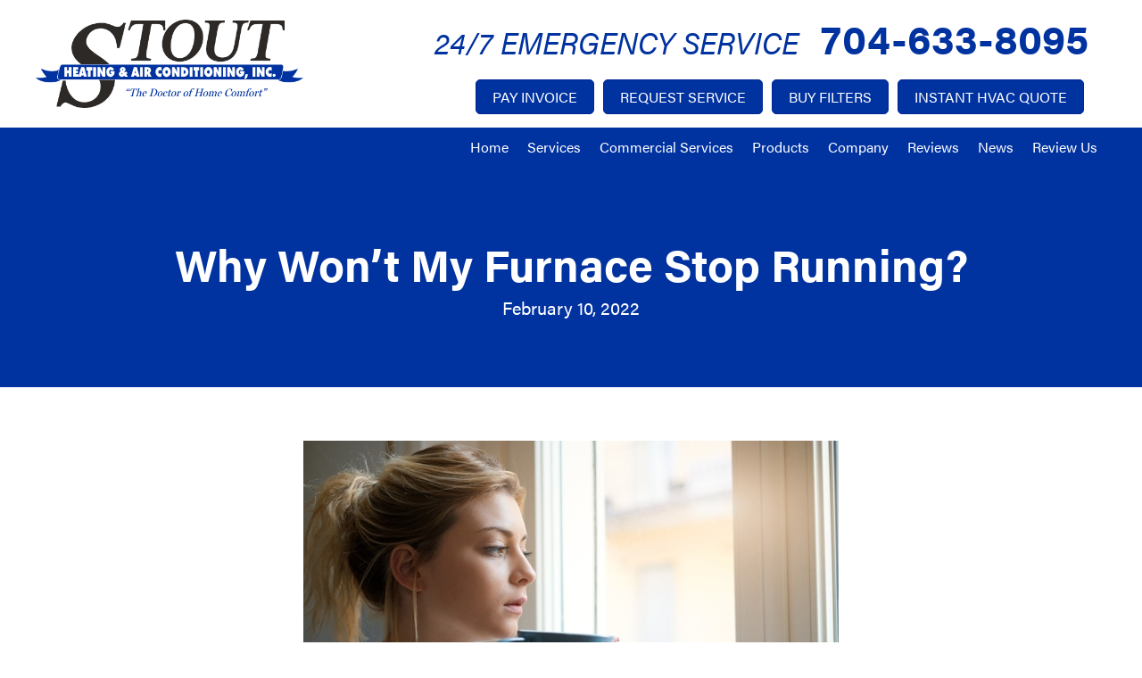

--- FILE ---
content_type: text/html; charset=UTF-8
request_url: https://www.stoutheatingandair.com/why-wont-my-furnace-stop-running/
body_size: 20579
content:
<!DOCTYPE html>
<html lang="en-US" prefix="og: https://ogp.me/ns#">
<head><meta charset="UTF-8" /><script>if(navigator.userAgent.match(/MSIE|Internet Explorer/i)||navigator.userAgent.match(/Trident\/7\..*?rv:11/i)){var href=document.location.href;if(!href.match(/[?&]nowprocket/)){if(href.indexOf("?")==-1){if(href.indexOf("#")==-1){document.location.href=href+"?nowprocket=1"}else{document.location.href=href.replace("#","?nowprocket=1#")}}else{if(href.indexOf("#")==-1){document.location.href=href+"&nowprocket=1"}else{document.location.href=href.replace("#","&nowprocket=1#")}}}}</script><script>(()=>{class RocketLazyLoadScripts{constructor(){this.v="2.0.4",this.userEvents=["keydown","keyup","mousedown","mouseup","mousemove","mouseover","mouseout","touchmove","touchstart","touchend","touchcancel","wheel","click","dblclick","input"],this.attributeEvents=["onblur","onclick","oncontextmenu","ondblclick","onfocus","onmousedown","onmouseenter","onmouseleave","onmousemove","onmouseout","onmouseover","onmouseup","onmousewheel","onscroll","onsubmit"]}async t(){this.i(),this.o(),/iP(ad|hone)/.test(navigator.userAgent)&&this.h(),this.u(),this.l(this),this.m(),this.k(this),this.p(this),this._(),await Promise.all([this.R(),this.L()]),this.lastBreath=Date.now(),this.S(this),this.P(),this.D(),this.O(),this.M(),await this.C(this.delayedScripts.normal),await this.C(this.delayedScripts.defer),await this.C(this.delayedScripts.async),await this.T(),await this.F(),await this.j(),await this.A(),window.dispatchEvent(new Event("rocket-allScriptsLoaded")),this.everythingLoaded=!0,this.lastTouchEnd&&await new Promise(t=>setTimeout(t,500-Date.now()+this.lastTouchEnd)),this.I(),this.H(),this.U(),this.W()}i(){this.CSPIssue=sessionStorage.getItem("rocketCSPIssue"),document.addEventListener("securitypolicyviolation",t=>{this.CSPIssue||"script-src-elem"!==t.violatedDirective||"data"!==t.blockedURI||(this.CSPIssue=!0,sessionStorage.setItem("rocketCSPIssue",!0))},{isRocket:!0})}o(){window.addEventListener("pageshow",t=>{this.persisted=t.persisted,this.realWindowLoadedFired=!0},{isRocket:!0}),window.addEventListener("pagehide",()=>{this.onFirstUserAction=null},{isRocket:!0})}h(){let t;function e(e){t=e}window.addEventListener("touchstart",e,{isRocket:!0}),window.addEventListener("touchend",function i(o){o.changedTouches[0]&&t.changedTouches[0]&&Math.abs(o.changedTouches[0].pageX-t.changedTouches[0].pageX)<10&&Math.abs(o.changedTouches[0].pageY-t.changedTouches[0].pageY)<10&&o.timeStamp-t.timeStamp<200&&(window.removeEventListener("touchstart",e,{isRocket:!0}),window.removeEventListener("touchend",i,{isRocket:!0}),"INPUT"===o.target.tagName&&"text"===o.target.type||(o.target.dispatchEvent(new TouchEvent("touchend",{target:o.target,bubbles:!0})),o.target.dispatchEvent(new MouseEvent("mouseover",{target:o.target,bubbles:!0})),o.target.dispatchEvent(new PointerEvent("click",{target:o.target,bubbles:!0,cancelable:!0,detail:1,clientX:o.changedTouches[0].clientX,clientY:o.changedTouches[0].clientY})),event.preventDefault()))},{isRocket:!0})}q(t){this.userActionTriggered||("mousemove"!==t.type||this.firstMousemoveIgnored?"keyup"===t.type||"mouseover"===t.type||"mouseout"===t.type||(this.userActionTriggered=!0,this.onFirstUserAction&&this.onFirstUserAction()):this.firstMousemoveIgnored=!0),"click"===t.type&&t.preventDefault(),t.stopPropagation(),t.stopImmediatePropagation(),"touchstart"===this.lastEvent&&"touchend"===t.type&&(this.lastTouchEnd=Date.now()),"click"===t.type&&(this.lastTouchEnd=0),this.lastEvent=t.type,t.composedPath&&t.composedPath()[0].getRootNode()instanceof ShadowRoot&&(t.rocketTarget=t.composedPath()[0]),this.savedUserEvents.push(t)}u(){this.savedUserEvents=[],this.userEventHandler=this.q.bind(this),this.userEvents.forEach(t=>window.addEventListener(t,this.userEventHandler,{passive:!1,isRocket:!0})),document.addEventListener("visibilitychange",this.userEventHandler,{isRocket:!0})}U(){this.userEvents.forEach(t=>window.removeEventListener(t,this.userEventHandler,{passive:!1,isRocket:!0})),document.removeEventListener("visibilitychange",this.userEventHandler,{isRocket:!0}),this.savedUserEvents.forEach(t=>{(t.rocketTarget||t.target).dispatchEvent(new window[t.constructor.name](t.type,t))})}m(){const t="return false",e=Array.from(this.attributeEvents,t=>"data-rocket-"+t),i="["+this.attributeEvents.join("],[")+"]",o="[data-rocket-"+this.attributeEvents.join("],[data-rocket-")+"]",s=(e,i,o)=>{o&&o!==t&&(e.setAttribute("data-rocket-"+i,o),e["rocket"+i]=new Function("event",o),e.setAttribute(i,t))};new MutationObserver(t=>{for(const n of t)"attributes"===n.type&&(n.attributeName.startsWith("data-rocket-")||this.everythingLoaded?n.attributeName.startsWith("data-rocket-")&&this.everythingLoaded&&this.N(n.target,n.attributeName.substring(12)):s(n.target,n.attributeName,n.target.getAttribute(n.attributeName))),"childList"===n.type&&n.addedNodes.forEach(t=>{if(t.nodeType===Node.ELEMENT_NODE)if(this.everythingLoaded)for(const i of[t,...t.querySelectorAll(o)])for(const t of i.getAttributeNames())e.includes(t)&&this.N(i,t.substring(12));else for(const e of[t,...t.querySelectorAll(i)])for(const t of e.getAttributeNames())this.attributeEvents.includes(t)&&s(e,t,e.getAttribute(t))})}).observe(document,{subtree:!0,childList:!0,attributeFilter:[...this.attributeEvents,...e]})}I(){this.attributeEvents.forEach(t=>{document.querySelectorAll("[data-rocket-"+t+"]").forEach(e=>{this.N(e,t)})})}N(t,e){const i=t.getAttribute("data-rocket-"+e);i&&(t.setAttribute(e,i),t.removeAttribute("data-rocket-"+e))}k(t){Object.defineProperty(HTMLElement.prototype,"onclick",{get(){return this.rocketonclick||null},set(e){this.rocketonclick=e,this.setAttribute(t.everythingLoaded?"onclick":"data-rocket-onclick","this.rocketonclick(event)")}})}S(t){function e(e,i){let o=e[i];e[i]=null,Object.defineProperty(e,i,{get:()=>o,set(s){t.everythingLoaded?o=s:e["rocket"+i]=o=s}})}e(document,"onreadystatechange"),e(window,"onload"),e(window,"onpageshow");try{Object.defineProperty(document,"readyState",{get:()=>t.rocketReadyState,set(e){t.rocketReadyState=e},configurable:!0}),document.readyState="loading"}catch(t){console.log("WPRocket DJE readyState conflict, bypassing")}}l(t){this.originalAddEventListener=EventTarget.prototype.addEventListener,this.originalRemoveEventListener=EventTarget.prototype.removeEventListener,this.savedEventListeners=[],EventTarget.prototype.addEventListener=function(e,i,o){o&&o.isRocket||!t.B(e,this)&&!t.userEvents.includes(e)||t.B(e,this)&&!t.userActionTriggered||e.startsWith("rocket-")||t.everythingLoaded?t.originalAddEventListener.call(this,e,i,o):(t.savedEventListeners.push({target:this,remove:!1,type:e,func:i,options:o}),"mouseenter"!==e&&"mouseleave"!==e||t.originalAddEventListener.call(this,e,t.savedUserEvents.push,o))},EventTarget.prototype.removeEventListener=function(e,i,o){o&&o.isRocket||!t.B(e,this)&&!t.userEvents.includes(e)||t.B(e,this)&&!t.userActionTriggered||e.startsWith("rocket-")||t.everythingLoaded?t.originalRemoveEventListener.call(this,e,i,o):t.savedEventListeners.push({target:this,remove:!0,type:e,func:i,options:o})}}J(t,e){this.savedEventListeners=this.savedEventListeners.filter(i=>{let o=i.type,s=i.target||window;return e!==o||t!==s||(this.B(o,s)&&(i.type="rocket-"+o),this.$(i),!1)})}H(){EventTarget.prototype.addEventListener=this.originalAddEventListener,EventTarget.prototype.removeEventListener=this.originalRemoveEventListener,this.savedEventListeners.forEach(t=>this.$(t))}$(t){t.remove?this.originalRemoveEventListener.call(t.target,t.type,t.func,t.options):this.originalAddEventListener.call(t.target,t.type,t.func,t.options)}p(t){let e;function i(e){return t.everythingLoaded?e:e.split(" ").map(t=>"load"===t||t.startsWith("load.")?"rocket-jquery-load":t).join(" ")}function o(o){function s(e){const s=o.fn[e];o.fn[e]=o.fn.init.prototype[e]=function(){return this[0]===window&&t.userActionTriggered&&("string"==typeof arguments[0]||arguments[0]instanceof String?arguments[0]=i(arguments[0]):"object"==typeof arguments[0]&&Object.keys(arguments[0]).forEach(t=>{const e=arguments[0][t];delete arguments[0][t],arguments[0][i(t)]=e})),s.apply(this,arguments),this}}if(o&&o.fn&&!t.allJQueries.includes(o)){const e={DOMContentLoaded:[],"rocket-DOMContentLoaded":[]};for(const t in e)document.addEventListener(t,()=>{e[t].forEach(t=>t())},{isRocket:!0});o.fn.ready=o.fn.init.prototype.ready=function(i){function s(){parseInt(o.fn.jquery)>2?setTimeout(()=>i.bind(document)(o)):i.bind(document)(o)}return"function"==typeof i&&(t.realDomReadyFired?!t.userActionTriggered||t.fauxDomReadyFired?s():e["rocket-DOMContentLoaded"].push(s):e.DOMContentLoaded.push(s)),o([])},s("on"),s("one"),s("off"),t.allJQueries.push(o)}e=o}t.allJQueries=[],o(window.jQuery),Object.defineProperty(window,"jQuery",{get:()=>e,set(t){o(t)}})}P(){const t=new Map;document.write=document.writeln=function(e){const i=document.currentScript,o=document.createRange(),s=i.parentElement;let n=t.get(i);void 0===n&&(n=i.nextSibling,t.set(i,n));const c=document.createDocumentFragment();o.setStart(c,0),c.appendChild(o.createContextualFragment(e)),s.insertBefore(c,n)}}async R(){return new Promise(t=>{this.userActionTriggered?t():this.onFirstUserAction=t})}async L(){return new Promise(t=>{document.addEventListener("DOMContentLoaded",()=>{this.realDomReadyFired=!0,t()},{isRocket:!0})})}async j(){return this.realWindowLoadedFired?Promise.resolve():new Promise(t=>{window.addEventListener("load",t,{isRocket:!0})})}M(){this.pendingScripts=[];this.scriptsMutationObserver=new MutationObserver(t=>{for(const e of t)e.addedNodes.forEach(t=>{"SCRIPT"!==t.tagName||t.noModule||t.isWPRocket||this.pendingScripts.push({script:t,promise:new Promise(e=>{const i=()=>{const i=this.pendingScripts.findIndex(e=>e.script===t);i>=0&&this.pendingScripts.splice(i,1),e()};t.addEventListener("load",i,{isRocket:!0}),t.addEventListener("error",i,{isRocket:!0}),setTimeout(i,1e3)})})})}),this.scriptsMutationObserver.observe(document,{childList:!0,subtree:!0})}async F(){await this.X(),this.pendingScripts.length?(await this.pendingScripts[0].promise,await this.F()):this.scriptsMutationObserver.disconnect()}D(){this.delayedScripts={normal:[],async:[],defer:[]},document.querySelectorAll("script[type$=rocketlazyloadscript]").forEach(t=>{t.hasAttribute("data-rocket-src")?t.hasAttribute("async")&&!1!==t.async?this.delayedScripts.async.push(t):t.hasAttribute("defer")&&!1!==t.defer||"module"===t.getAttribute("data-rocket-type")?this.delayedScripts.defer.push(t):this.delayedScripts.normal.push(t):this.delayedScripts.normal.push(t)})}async _(){await this.L();let t=[];document.querySelectorAll("script[type$=rocketlazyloadscript][data-rocket-src]").forEach(e=>{let i=e.getAttribute("data-rocket-src");if(i&&!i.startsWith("data:")){i.startsWith("//")&&(i=location.protocol+i);try{const o=new URL(i).origin;o!==location.origin&&t.push({src:o,crossOrigin:e.crossOrigin||"module"===e.getAttribute("data-rocket-type")})}catch(t){}}}),t=[...new Map(t.map(t=>[JSON.stringify(t),t])).values()],this.Y(t,"preconnect")}async G(t){if(await this.K(),!0!==t.noModule||!("noModule"in HTMLScriptElement.prototype))return new Promise(e=>{let i;function o(){(i||t).setAttribute("data-rocket-status","executed"),e()}try{if(navigator.userAgent.includes("Firefox/")||""===navigator.vendor||this.CSPIssue)i=document.createElement("script"),[...t.attributes].forEach(t=>{let e=t.nodeName;"type"!==e&&("data-rocket-type"===e&&(e="type"),"data-rocket-src"===e&&(e="src"),i.setAttribute(e,t.nodeValue))}),t.text&&(i.text=t.text),t.nonce&&(i.nonce=t.nonce),i.hasAttribute("src")?(i.addEventListener("load",o,{isRocket:!0}),i.addEventListener("error",()=>{i.setAttribute("data-rocket-status","failed-network"),e()},{isRocket:!0}),setTimeout(()=>{i.isConnected||e()},1)):(i.text=t.text,o()),i.isWPRocket=!0,t.parentNode.replaceChild(i,t);else{const i=t.getAttribute("data-rocket-type"),s=t.getAttribute("data-rocket-src");i?(t.type=i,t.removeAttribute("data-rocket-type")):t.removeAttribute("type"),t.addEventListener("load",o,{isRocket:!0}),t.addEventListener("error",i=>{this.CSPIssue&&i.target.src.startsWith("data:")?(console.log("WPRocket: CSP fallback activated"),t.removeAttribute("src"),this.G(t).then(e)):(t.setAttribute("data-rocket-status","failed-network"),e())},{isRocket:!0}),s?(t.fetchPriority="high",t.removeAttribute("data-rocket-src"),t.src=s):t.src="data:text/javascript;base64,"+window.btoa(unescape(encodeURIComponent(t.text)))}}catch(i){t.setAttribute("data-rocket-status","failed-transform"),e()}});t.setAttribute("data-rocket-status","skipped")}async C(t){const e=t.shift();return e?(e.isConnected&&await this.G(e),this.C(t)):Promise.resolve()}O(){this.Y([...this.delayedScripts.normal,...this.delayedScripts.defer,...this.delayedScripts.async],"preload")}Y(t,e){this.trash=this.trash||[];let i=!0;var o=document.createDocumentFragment();t.forEach(t=>{const s=t.getAttribute&&t.getAttribute("data-rocket-src")||t.src;if(s&&!s.startsWith("data:")){const n=document.createElement("link");n.href=s,n.rel=e,"preconnect"!==e&&(n.as="script",n.fetchPriority=i?"high":"low"),t.getAttribute&&"module"===t.getAttribute("data-rocket-type")&&(n.crossOrigin=!0),t.crossOrigin&&(n.crossOrigin=t.crossOrigin),t.integrity&&(n.integrity=t.integrity),t.nonce&&(n.nonce=t.nonce),o.appendChild(n),this.trash.push(n),i=!1}}),document.head.appendChild(o)}W(){this.trash.forEach(t=>t.remove())}async T(){try{document.readyState="interactive"}catch(t){}this.fauxDomReadyFired=!0;try{await this.K(),this.J(document,"readystatechange"),document.dispatchEvent(new Event("rocket-readystatechange")),await this.K(),document.rocketonreadystatechange&&document.rocketonreadystatechange(),await this.K(),this.J(document,"DOMContentLoaded"),document.dispatchEvent(new Event("rocket-DOMContentLoaded")),await this.K(),this.J(window,"DOMContentLoaded"),window.dispatchEvent(new Event("rocket-DOMContentLoaded"))}catch(t){console.error(t)}}async A(){try{document.readyState="complete"}catch(t){}try{await this.K(),this.J(document,"readystatechange"),document.dispatchEvent(new Event("rocket-readystatechange")),await this.K(),document.rocketonreadystatechange&&document.rocketonreadystatechange(),await this.K(),this.J(window,"load"),window.dispatchEvent(new Event("rocket-load")),await this.K(),window.rocketonload&&window.rocketonload(),await this.K(),this.allJQueries.forEach(t=>t(window).trigger("rocket-jquery-load")),await this.K(),this.J(window,"pageshow");const t=new Event("rocket-pageshow");t.persisted=this.persisted,window.dispatchEvent(t),await this.K(),window.rocketonpageshow&&window.rocketonpageshow({persisted:this.persisted})}catch(t){console.error(t)}}async K(){Date.now()-this.lastBreath>45&&(await this.X(),this.lastBreath=Date.now())}async X(){return document.hidden?new Promise(t=>setTimeout(t)):new Promise(t=>requestAnimationFrame(t))}B(t,e){return e===document&&"readystatechange"===t||(e===document&&"DOMContentLoaded"===t||(e===window&&"DOMContentLoaded"===t||(e===window&&"load"===t||e===window&&"pageshow"===t)))}static run(){(new RocketLazyLoadScripts).t()}}RocketLazyLoadScripts.run()})();</script>

<meta name='viewport' content='width=device-width, initial-scale=1.0' />
<meta http-equiv='X-UA-Compatible' content='IE=edge' />
<link rel="profile" href="https://gmpg.org/xfn/11" />
<!-- Acumin Font Start-->
<link data-minify="1" rel="stylesheet" href="https://www.stoutheatingandair.com/wp-content/cache/min/1/meg4smc.css?ver=1769077035">
<!-- Acumin Font End-->

<!-- Google Tag Manager -->
<script type="rocketlazyloadscript">(function(w,d,s,l,i){w[l]=w[l]||[];w[l].push({'gtm.start':
new Date().getTime(),event:'gtm.js'});var f=d.getElementsByTagName(s)[0],
j=d.createElement(s),dl=l!='dataLayer'?'&l='+l:'';j.async=true;j.src=
'https://www.googletagmanager.com/gtm.js?id='+i+dl;f.parentNode.insertBefore(j,f);
})(window,document,'script','dataLayer','GTM-P8QSKRV');</script>
<!-- End Google Tag Manager -->

<!-- CC -->
<script type="rocketlazyloadscript" async defer data-rocket-src="https://plugin.contractorcommerce.com?key=8vFPsoe1kQB0bd9HdoHiaPUunhPGxierfr69usXX"></script>
<!-- CC End -->


<!-- Search Engine Optimization by Rank Math PRO - https://rankmath.com/ -->
<title>Why Won’t My Furnace Stop Running? | Salisbury, NC</title>
<meta name="description" content="Is your furnace blowing air without pause? This is a fairly common problem. Call the experts at Stout Heating and Air Conditioning today!"/>
<meta name="robots" content="follow, index, max-snippet:-1, max-video-preview:-1, max-image-preview:large"/>
<link rel="canonical" href="https://www.stoutheatingandair.com/why-wont-my-furnace-stop-running/" />
<meta property="og:locale" content="en_US" />
<meta property="og:type" content="article" />
<meta property="og:title" content="Why Won’t My Furnace Stop Running? | Salisbury, NC" />
<meta property="og:description" content="Is your furnace blowing air without pause? This is a fairly common problem. Call the experts at Stout Heating and Air Conditioning today!" />
<meta property="og:url" content="https://www.stoutheatingandair.com/why-wont-my-furnace-stop-running/" />
<meta property="og:site_name" content="Stout Heating and Air Conditioning" />
<meta property="article:publisher" content="https://www.facebook.com/StoutAir/" />
<meta property="article:section" content="Furnace" />
<meta property="og:image" content="https://www.stoutheatingandair.com/wp-content/uploads/FR_A_027-1-iStock-938986524.jpg" />
<meta property="og:image:secure_url" content="https://www.stoutheatingandair.com/wp-content/uploads/FR_A_027-1-iStock-938986524.jpg" />
<meta property="og:image:width" content="600" />
<meta property="og:image:height" content="400" />
<meta property="og:image:alt" content="Why Won’t My Furnace Stop Running?" />
<meta property="og:image:type" content="image/jpeg" />
<meta property="article:published_time" content="2022-02-10T16:04:12-05:00" />
<meta name="twitter:card" content="summary_large_image" />
<meta name="twitter:title" content="Why Won’t My Furnace Stop Running? | Salisbury, NC" />
<meta name="twitter:description" content="Is your furnace blowing air without pause? This is a fairly common problem. Call the experts at Stout Heating and Air Conditioning today!" />
<meta name="twitter:image" content="https://www.stoutheatingandair.com/wp-content/uploads/FR_A_027-1-iStock-938986524.jpg" />
<meta name="twitter:label1" content="Written by" />
<meta name="twitter:data1" content="Stout Heating &#038; Air" />
<meta name="twitter:label2" content="Time to read" />
<meta name="twitter:data2" content="2 minutes" />
<script type="application/ld+json" class="rank-math-schema-pro">{"@context":"https://schema.org","@graph":[{"@type":"Place","@id":"https://www.stoutheatingandair.com/#place","geo":{"@type":"GeoCoordinates","latitude":"35.62636880506232","longitude":" -80.52499645508911"},"hasMap":"https://www.google.com/maps/search/?api=1&amp;query=35.62636880506232, -80.52499645508911","address":{"@type":"PostalAddress","streetAddress":"4243 S Main St","addressLocality":"Salisbury","addressRegion":"NC","postalCode":"28147","addressCountry":"United States"}},{"@type":["HVACBusiness","Organization"],"@id":"https://www.stoutheatingandair.com/#organization","name":"Stout Heating and Air Conditioning","url":"https://www.stoutheatingandair.com","sameAs":["https://www.facebook.com/StoutAir/"],"address":{"@type":"PostalAddress","streetAddress":"4243 S Main St","addressLocality":"Salisbury","addressRegion":"NC","postalCode":"28147","addressCountry":"United States"},"logo":{"@type":"ImageObject","@id":"https://www.stoutheatingandair.com/#logo","url":"https://www.stoutheatingandair.com/wp-content/uploads/SHA-Logo-RGB.png","contentUrl":"https://www.stoutheatingandair.com/wp-content/uploads/SHA-Logo-RGB.png","caption":"Stout Heating and Air Conditioning","inLanguage":"en-US","width":"509","height":"169"},"openingHours":["Monday,Tuesday,Wednesday,Thursday,Friday,Saturday,Sunday 00:00-00:00"],"location":{"@id":"https://www.stoutheatingandair.com/#place"},"image":{"@id":"https://www.stoutheatingandair.com/#logo"}},{"@type":"WebSite","@id":"https://www.stoutheatingandair.com/#website","url":"https://www.stoutheatingandair.com","name":"Stout Heating and Air Conditioning","publisher":{"@id":"https://www.stoutheatingandair.com/#organization"},"inLanguage":"en-US"},{"@type":"ImageObject","@id":"https://www.stoutheatingandair.com/wp-content/uploads/FR_A_027-1-iStock-938986524.jpg","url":"https://www.stoutheatingandair.com/wp-content/uploads/FR_A_027-1-iStock-938986524.jpg","width":"600","height":"400","caption":"Why Won\u2019t My Furnace Stop Running?","inLanguage":"en-US"},{"@type":"WebPage","@id":"https://www.stoutheatingandair.com/why-wont-my-furnace-stop-running/#webpage","url":"https://www.stoutheatingandair.com/why-wont-my-furnace-stop-running/","name":"Why Won\u2019t My Furnace Stop Running? | Salisbury, NC","datePublished":"2022-02-10T16:04:12-05:00","dateModified":"2022-02-10T16:04:12-05:00","isPartOf":{"@id":"https://www.stoutheatingandair.com/#website"},"primaryImageOfPage":{"@id":"https://www.stoutheatingandair.com/wp-content/uploads/FR_A_027-1-iStock-938986524.jpg"},"inLanguage":"en-US"},{"@type":"Person","@id":"https://www.stoutheatingandair.com/why-wont-my-furnace-stop-running/#author","name":"Stout Heating &#038; Air","image":{"@type":"ImageObject","@id":"https://secure.gravatar.com/avatar/cecdde9253e9a8a612fe07447061a0743bd828bd39ece1f99310a65f30ff0822?s=96&amp;d=mm&amp;r=g","url":"https://secure.gravatar.com/avatar/cecdde9253e9a8a612fe07447061a0743bd828bd39ece1f99310a65f30ff0822?s=96&amp;d=mm&amp;r=g","caption":"Stout Heating &#038; Air","inLanguage":"en-US"},"worksFor":{"@id":"https://www.stoutheatingandair.com/#organization"}},{"@type":"BlogPosting","headline":"Why Won\u2019t My Furnace Stop Running? | Salisbury, NC","keywords":"furnace","datePublished":"2022-02-10T16:04:12-05:00","dateModified":"2022-02-10T16:04:12-05:00","author":{"@id":"https://www.stoutheatingandair.com/why-wont-my-furnace-stop-running/#author","name":"Stout Heating &amp; Air"},"publisher":{"@id":"https://www.stoutheatingandair.com/#organization"},"description":"Is your furnace blowing air without pause? This is a fairly common problem. Call the experts at Stout Heating and Air Conditioning today!","name":"Why Won\u2019t My Furnace Stop Running? | Salisbury, NC","@id":"https://www.stoutheatingandair.com/why-wont-my-furnace-stop-running/#richSnippet","isPartOf":{"@id":"https://www.stoutheatingandair.com/why-wont-my-furnace-stop-running/#webpage"},"image":{"@id":"https://www.stoutheatingandair.com/wp-content/uploads/FR_A_027-1-iStock-938986524.jpg"},"inLanguage":"en-US","mainEntityOfPage":{"@id":"https://www.stoutheatingandair.com/why-wont-my-furnace-stop-running/#webpage"}}]}</script>
<!-- /Rank Math WordPress SEO plugin -->

<link rel='dns-prefetch' href='//kit.fontawesome.com' />

<link rel="alternate" type="application/rss+xml" title="Stout Heating and Air Conditioning &raquo; Feed" href="https://www.stoutheatingandair.com/feed/" />
<link rel="alternate" type="application/rss+xml" title="Stout Heating and Air Conditioning &raquo; Comments Feed" href="https://www.stoutheatingandair.com/comments/feed/" />
<link rel="alternate" title="oEmbed (JSON)" type="application/json+oembed" href="https://www.stoutheatingandair.com/wp-json/oembed/1.0/embed?url=https%3A%2F%2Fwww.stoutheatingandair.com%2Fwhy-wont-my-furnace-stop-running%2F" />
<link rel="alternate" title="oEmbed (XML)" type="text/xml+oembed" href="https://www.stoutheatingandair.com/wp-json/oembed/1.0/embed?url=https%3A%2F%2Fwww.stoutheatingandair.com%2Fwhy-wont-my-furnace-stop-running%2F&#038;format=xml" />
<style id='wp-img-auto-sizes-contain-inline-css'>
img:is([sizes=auto i],[sizes^="auto," i]){contain-intrinsic-size:3000px 1500px}
/*# sourceURL=wp-img-auto-sizes-contain-inline-css */
</style>
<link rel='stylesheet' id='wp-block-library-css' href='https://www.stoutheatingandair.com/wp-includes/css/dist/block-library/style.min.css?=1766000805' media='all' />
<style id='wp-block-heading-inline-css'>
h1:where(.wp-block-heading).has-background,h2:where(.wp-block-heading).has-background,h3:where(.wp-block-heading).has-background,h4:where(.wp-block-heading).has-background,h5:where(.wp-block-heading).has-background,h6:where(.wp-block-heading).has-background{padding:1.25em 2.375em}h1.has-text-align-left[style*=writing-mode]:where([style*=vertical-lr]),h1.has-text-align-right[style*=writing-mode]:where([style*=vertical-rl]),h2.has-text-align-left[style*=writing-mode]:where([style*=vertical-lr]),h2.has-text-align-right[style*=writing-mode]:where([style*=vertical-rl]),h3.has-text-align-left[style*=writing-mode]:where([style*=vertical-lr]),h3.has-text-align-right[style*=writing-mode]:where([style*=vertical-rl]),h4.has-text-align-left[style*=writing-mode]:where([style*=vertical-lr]),h4.has-text-align-right[style*=writing-mode]:where([style*=vertical-rl]),h5.has-text-align-left[style*=writing-mode]:where([style*=vertical-lr]),h5.has-text-align-right[style*=writing-mode]:where([style*=vertical-rl]),h6.has-text-align-left[style*=writing-mode]:where([style*=vertical-lr]),h6.has-text-align-right[style*=writing-mode]:where([style*=vertical-rl]){rotate:180deg}
/*# sourceURL=https://www.stoutheatingandair.com/wp-includes/blocks/heading/style.min.css */
</style>
<style id='wp-block-paragraph-inline-css'>
.is-small-text{font-size:.875em}.is-regular-text{font-size:1em}.is-large-text{font-size:2.25em}.is-larger-text{font-size:3em}.has-drop-cap:not(:focus):first-letter{float:left;font-size:8.4em;font-style:normal;font-weight:100;line-height:.68;margin:.05em .1em 0 0;text-transform:uppercase}body.rtl .has-drop-cap:not(:focus):first-letter{float:none;margin-left:.1em}p.has-drop-cap.has-background{overflow:hidden}:root :where(p.has-background){padding:1.25em 2.375em}:where(p.has-text-color:not(.has-link-color)) a{color:inherit}p.has-text-align-left[style*="writing-mode:vertical-lr"],p.has-text-align-right[style*="writing-mode:vertical-rl"]{rotate:180deg}
/*# sourceURL=https://www.stoutheatingandair.com/wp-includes/blocks/paragraph/style.min.css */
</style>
<style id='global-styles-inline-css'>
:root{--wp--preset--aspect-ratio--square: 1;--wp--preset--aspect-ratio--4-3: 4/3;--wp--preset--aspect-ratio--3-4: 3/4;--wp--preset--aspect-ratio--3-2: 3/2;--wp--preset--aspect-ratio--2-3: 2/3;--wp--preset--aspect-ratio--16-9: 16/9;--wp--preset--aspect-ratio--9-16: 9/16;--wp--preset--color--black: #000000;--wp--preset--color--cyan-bluish-gray: #abb8c3;--wp--preset--color--white: #ffffff;--wp--preset--color--pale-pink: #f78da7;--wp--preset--color--vivid-red: #cf2e2e;--wp--preset--color--luminous-vivid-orange: #ff6900;--wp--preset--color--luminous-vivid-amber: #fcb900;--wp--preset--color--light-green-cyan: #7bdcb5;--wp--preset--color--vivid-green-cyan: #00d084;--wp--preset--color--pale-cyan-blue: #8ed1fc;--wp--preset--color--vivid-cyan-blue: #0693e3;--wp--preset--color--vivid-purple: #9b51e0;--wp--preset--color--fl-heading-text: #0032a0;--wp--preset--color--fl-body-bg: #ffffff;--wp--preset--color--fl-body-text: #666666;--wp--preset--color--fl-accent: #2b7bb9;--wp--preset--color--fl-accent-hover: #2b7bb9;--wp--preset--color--fl-topbar-bg: #ffffff;--wp--preset--color--fl-topbar-text: #000000;--wp--preset--color--fl-topbar-link: #428bca;--wp--preset--color--fl-topbar-hover: #428bca;--wp--preset--color--fl-header-bg: #ffffff;--wp--preset--color--fl-header-text: #000000;--wp--preset--color--fl-header-link: #428bca;--wp--preset--color--fl-header-hover: #428bca;--wp--preset--color--fl-nav-bg: #ffffff;--wp--preset--color--fl-nav-link: #428bca;--wp--preset--color--fl-nav-hover: #428bca;--wp--preset--color--fl-content-bg: #ffffff;--wp--preset--color--fl-footer-widgets-bg: #ffffff;--wp--preset--color--fl-footer-widgets-text: #000000;--wp--preset--color--fl-footer-widgets-link: #428bca;--wp--preset--color--fl-footer-widgets-hover: #428bca;--wp--preset--color--fl-footer-bg: #ffffff;--wp--preset--color--fl-footer-text: #000000;--wp--preset--color--fl-footer-link: #428bca;--wp--preset--color--fl-footer-hover: #428bca;--wp--preset--gradient--vivid-cyan-blue-to-vivid-purple: linear-gradient(135deg,rgb(6,147,227) 0%,rgb(155,81,224) 100%);--wp--preset--gradient--light-green-cyan-to-vivid-green-cyan: linear-gradient(135deg,rgb(122,220,180) 0%,rgb(0,208,130) 100%);--wp--preset--gradient--luminous-vivid-amber-to-luminous-vivid-orange: linear-gradient(135deg,rgb(252,185,0) 0%,rgb(255,105,0) 100%);--wp--preset--gradient--luminous-vivid-orange-to-vivid-red: linear-gradient(135deg,rgb(255,105,0) 0%,rgb(207,46,46) 100%);--wp--preset--gradient--very-light-gray-to-cyan-bluish-gray: linear-gradient(135deg,rgb(238,238,238) 0%,rgb(169,184,195) 100%);--wp--preset--gradient--cool-to-warm-spectrum: linear-gradient(135deg,rgb(74,234,220) 0%,rgb(151,120,209) 20%,rgb(207,42,186) 40%,rgb(238,44,130) 60%,rgb(251,105,98) 80%,rgb(254,248,76) 100%);--wp--preset--gradient--blush-light-purple: linear-gradient(135deg,rgb(255,206,236) 0%,rgb(152,150,240) 100%);--wp--preset--gradient--blush-bordeaux: linear-gradient(135deg,rgb(254,205,165) 0%,rgb(254,45,45) 50%,rgb(107,0,62) 100%);--wp--preset--gradient--luminous-dusk: linear-gradient(135deg,rgb(255,203,112) 0%,rgb(199,81,192) 50%,rgb(65,88,208) 100%);--wp--preset--gradient--pale-ocean: linear-gradient(135deg,rgb(255,245,203) 0%,rgb(182,227,212) 50%,rgb(51,167,181) 100%);--wp--preset--gradient--electric-grass: linear-gradient(135deg,rgb(202,248,128) 0%,rgb(113,206,126) 100%);--wp--preset--gradient--midnight: linear-gradient(135deg,rgb(2,3,129) 0%,rgb(40,116,252) 100%);--wp--preset--font-size--small: 13px;--wp--preset--font-size--medium: 20px;--wp--preset--font-size--large: 36px;--wp--preset--font-size--x-large: 42px;--wp--preset--spacing--20: 0.44rem;--wp--preset--spacing--30: 0.67rem;--wp--preset--spacing--40: 1rem;--wp--preset--spacing--50: 1.5rem;--wp--preset--spacing--60: 2.25rem;--wp--preset--spacing--70: 3.38rem;--wp--preset--spacing--80: 5.06rem;--wp--preset--shadow--natural: 6px 6px 9px rgba(0, 0, 0, 0.2);--wp--preset--shadow--deep: 12px 12px 50px rgba(0, 0, 0, 0.4);--wp--preset--shadow--sharp: 6px 6px 0px rgba(0, 0, 0, 0.2);--wp--preset--shadow--outlined: 6px 6px 0px -3px rgb(255, 255, 255), 6px 6px rgb(0, 0, 0);--wp--preset--shadow--crisp: 6px 6px 0px rgb(0, 0, 0);}:where(.is-layout-flex){gap: 0.5em;}:where(.is-layout-grid){gap: 0.5em;}body .is-layout-flex{display: flex;}.is-layout-flex{flex-wrap: wrap;align-items: center;}.is-layout-flex > :is(*, div){margin: 0;}body .is-layout-grid{display: grid;}.is-layout-grid > :is(*, div){margin: 0;}:where(.wp-block-columns.is-layout-flex){gap: 2em;}:where(.wp-block-columns.is-layout-grid){gap: 2em;}:where(.wp-block-post-template.is-layout-flex){gap: 1.25em;}:where(.wp-block-post-template.is-layout-grid){gap: 1.25em;}.has-black-color{color: var(--wp--preset--color--black) !important;}.has-cyan-bluish-gray-color{color: var(--wp--preset--color--cyan-bluish-gray) !important;}.has-white-color{color: var(--wp--preset--color--white) !important;}.has-pale-pink-color{color: var(--wp--preset--color--pale-pink) !important;}.has-vivid-red-color{color: var(--wp--preset--color--vivid-red) !important;}.has-luminous-vivid-orange-color{color: var(--wp--preset--color--luminous-vivid-orange) !important;}.has-luminous-vivid-amber-color{color: var(--wp--preset--color--luminous-vivid-amber) !important;}.has-light-green-cyan-color{color: var(--wp--preset--color--light-green-cyan) !important;}.has-vivid-green-cyan-color{color: var(--wp--preset--color--vivid-green-cyan) !important;}.has-pale-cyan-blue-color{color: var(--wp--preset--color--pale-cyan-blue) !important;}.has-vivid-cyan-blue-color{color: var(--wp--preset--color--vivid-cyan-blue) !important;}.has-vivid-purple-color{color: var(--wp--preset--color--vivid-purple) !important;}.has-black-background-color{background-color: var(--wp--preset--color--black) !important;}.has-cyan-bluish-gray-background-color{background-color: var(--wp--preset--color--cyan-bluish-gray) !important;}.has-white-background-color{background-color: var(--wp--preset--color--white) !important;}.has-pale-pink-background-color{background-color: var(--wp--preset--color--pale-pink) !important;}.has-vivid-red-background-color{background-color: var(--wp--preset--color--vivid-red) !important;}.has-luminous-vivid-orange-background-color{background-color: var(--wp--preset--color--luminous-vivid-orange) !important;}.has-luminous-vivid-amber-background-color{background-color: var(--wp--preset--color--luminous-vivid-amber) !important;}.has-light-green-cyan-background-color{background-color: var(--wp--preset--color--light-green-cyan) !important;}.has-vivid-green-cyan-background-color{background-color: var(--wp--preset--color--vivid-green-cyan) !important;}.has-pale-cyan-blue-background-color{background-color: var(--wp--preset--color--pale-cyan-blue) !important;}.has-vivid-cyan-blue-background-color{background-color: var(--wp--preset--color--vivid-cyan-blue) !important;}.has-vivid-purple-background-color{background-color: var(--wp--preset--color--vivid-purple) !important;}.has-black-border-color{border-color: var(--wp--preset--color--black) !important;}.has-cyan-bluish-gray-border-color{border-color: var(--wp--preset--color--cyan-bluish-gray) !important;}.has-white-border-color{border-color: var(--wp--preset--color--white) !important;}.has-pale-pink-border-color{border-color: var(--wp--preset--color--pale-pink) !important;}.has-vivid-red-border-color{border-color: var(--wp--preset--color--vivid-red) !important;}.has-luminous-vivid-orange-border-color{border-color: var(--wp--preset--color--luminous-vivid-orange) !important;}.has-luminous-vivid-amber-border-color{border-color: var(--wp--preset--color--luminous-vivid-amber) !important;}.has-light-green-cyan-border-color{border-color: var(--wp--preset--color--light-green-cyan) !important;}.has-vivid-green-cyan-border-color{border-color: var(--wp--preset--color--vivid-green-cyan) !important;}.has-pale-cyan-blue-border-color{border-color: var(--wp--preset--color--pale-cyan-blue) !important;}.has-vivid-cyan-blue-border-color{border-color: var(--wp--preset--color--vivid-cyan-blue) !important;}.has-vivid-purple-border-color{border-color: var(--wp--preset--color--vivid-purple) !important;}.has-vivid-cyan-blue-to-vivid-purple-gradient-background{background: var(--wp--preset--gradient--vivid-cyan-blue-to-vivid-purple) !important;}.has-light-green-cyan-to-vivid-green-cyan-gradient-background{background: var(--wp--preset--gradient--light-green-cyan-to-vivid-green-cyan) !important;}.has-luminous-vivid-amber-to-luminous-vivid-orange-gradient-background{background: var(--wp--preset--gradient--luminous-vivid-amber-to-luminous-vivid-orange) !important;}.has-luminous-vivid-orange-to-vivid-red-gradient-background{background: var(--wp--preset--gradient--luminous-vivid-orange-to-vivid-red) !important;}.has-very-light-gray-to-cyan-bluish-gray-gradient-background{background: var(--wp--preset--gradient--very-light-gray-to-cyan-bluish-gray) !important;}.has-cool-to-warm-spectrum-gradient-background{background: var(--wp--preset--gradient--cool-to-warm-spectrum) !important;}.has-blush-light-purple-gradient-background{background: var(--wp--preset--gradient--blush-light-purple) !important;}.has-blush-bordeaux-gradient-background{background: var(--wp--preset--gradient--blush-bordeaux) !important;}.has-luminous-dusk-gradient-background{background: var(--wp--preset--gradient--luminous-dusk) !important;}.has-pale-ocean-gradient-background{background: var(--wp--preset--gradient--pale-ocean) !important;}.has-electric-grass-gradient-background{background: var(--wp--preset--gradient--electric-grass) !important;}.has-midnight-gradient-background{background: var(--wp--preset--gradient--midnight) !important;}.has-small-font-size{font-size: var(--wp--preset--font-size--small) !important;}.has-medium-font-size{font-size: var(--wp--preset--font-size--medium) !important;}.has-large-font-size{font-size: var(--wp--preset--font-size--large) !important;}.has-x-large-font-size{font-size: var(--wp--preset--font-size--x-large) !important;}
/*# sourceURL=global-styles-inline-css */
</style>

<style id='classic-theme-styles-inline-css'>
/*! This file is auto-generated */
.wp-block-button__link{color:#fff;background-color:#32373c;border-radius:9999px;box-shadow:none;text-decoration:none;padding:calc(.667em + 2px) calc(1.333em + 2px);font-size:1.125em}.wp-block-file__button{background:#32373c;color:#fff;text-decoration:none}
/*# sourceURL=/wp-includes/css/classic-themes.min.css */
</style>
<style id='font-awesome-svg-styles-default-inline-css'>
.svg-inline--fa {
  display: inline-block;
  height: 1em;
  overflow: visible;
  vertical-align: -.125em;
}
/*# sourceURL=font-awesome-svg-styles-default-inline-css */
</style>
<link data-minify="1" rel='stylesheet' id='font-awesome-svg-styles-css' href='https://www.stoutheatingandair.com/wp-content/cache/min/1/wp-content/uploads/font-awesome/v6.4.2/css/svg-with-js.css?ver=1769077035' media='all' />
<style id='font-awesome-svg-styles-inline-css'>
   .wp-block-font-awesome-icon svg::before,
   .wp-rich-text-font-awesome-icon svg::before {content: unset;}
/*# sourceURL=font-awesome-svg-styles-inline-css */
</style>
<link data-minify="1" rel='stylesheet' id='wpa-style-css' href='https://www.stoutheatingandair.com/wp-content/cache/min/1/wp-content/plugins/wp-accessibility/css/wpa-style.css?ver=1769077035' media='all' />
<style id='wpa-style-inline-css'>
.wpa-hide-ltr#skiplinks a, .wpa-hide-ltr#skiplinks a:hover, .wpa-hide-ltr#skiplinks a:visited {
	
}
.wpa-hide-ltr#skiplinks a:active,  .wpa-hide-ltr#skiplinks a:focus {
	
}
	
		:focus { outline: 2px solid #cccccc!important; outline-offset: 2px !important; }
		:root { --admin-bar-top : 7px; }
/*# sourceURL=wpa-style-inline-css */
</style>
<style id='wpgb-head-inline-css'>
.wp-grid-builder:not(.wpgb-template),.wpgb-facet{opacity:0.01}.wpgb-facet fieldset{margin:0;padding:0;border:none;outline:none;box-shadow:none}.wpgb-facet fieldset:last-child{margin-bottom:40px;}.wpgb-facet fieldset legend.wpgb-sr-only{height:1px;width:1px}
/*# sourceURL=wpgb-head-inline-css */
</style>
<link rel='stylesheet' id='jquery-magnificpopup-css' href='https://www.stoutheatingandair.com/wp-content/plugins/bb-plugin/css/jquery.magnificpopup.min.css?=1764964271' media='all' />
<link data-minify="1" rel='stylesheet' id='fl-builder-layout-bundle-4b4dcd057ab5f02e40828c8ab90f16dc-css' href='https://www.stoutheatingandair.com/wp-content/cache/min/1/wp-content/uploads/bb-plugin/cache/4b4dcd057ab5f02e40828c8ab90f16dc-layout-bundle.css?ver=1769078188' media='all' />
<link data-minify="1" rel='stylesheet' id='ptb-css' href='https://www.stoutheatingandair.com/wp-content/cache/min/1/wp-content/plugins/themify-ptb/public/css/ptb-public.css?ver=1769077035' media='all' />
<link data-minify="1" rel='stylesheet' id='bootstrap-css' href='https://www.stoutheatingandair.com/wp-content/cache/min/1/wp-content/themes/bb-theme/css/bootstrap.min.css?ver=1769077035' media='all' />
<link data-minify="1" rel='stylesheet' id='fl-automator-skin-css' href='https://www.stoutheatingandair.com/wp-content/cache/min/1/wp-content/uploads/bb-theme/skin-693340845eb27.css?ver=1769077035' media='all' />
<link rel='stylesheet' id='fl-child-theme-css' href='https://www.stoutheatingandair.com/wp-content/themes/bb-theme-child/style.css?=1569433909' media='all' />
<link data-minify="1" rel='stylesheet' id='pp_custom_css_dev_css-css' href='https://www.stoutheatingandair.com/wp-content/cache/min/1/wp-content/uploads/pp-css-js-dev/custom.css?ver=1769077035' media='all' />
<style id='rocket-lazyload-inline-css'>
.rll-youtube-player{position:relative;padding-bottom:56.23%;height:0;overflow:hidden;max-width:100%;}.rll-youtube-player:focus-within{outline: 2px solid currentColor;outline-offset: 5px;}.rll-youtube-player iframe{position:absolute;top:0;left:0;width:100%;height:100%;z-index:100;background:0 0}.rll-youtube-player img{bottom:0;display:block;left:0;margin:auto;max-width:100%;width:100%;position:absolute;right:0;top:0;border:none;height:auto;-webkit-transition:.4s all;-moz-transition:.4s all;transition:.4s all}.rll-youtube-player img:hover{-webkit-filter:brightness(75%)}.rll-youtube-player .play{height:100%;width:100%;left:0;top:0;position:absolute;background:url(https://www.stoutheatingandair.com/wp-content/plugins/wp-rocket/assets/img/youtube.png) no-repeat center;background-color: transparent !important;cursor:pointer;border:none;}
/*# sourceURL=rocket-lazyload-inline-css */
</style>
<script type="rocketlazyloadscript" data-rocket-src="https://www.stoutheatingandair.com/wp-content/plugins/svg-support/vendor/DOMPurify/DOMPurify.min.js?=1740513599" id="bodhi-dompurify-library-js" data-rocket-defer defer></script>
<script src="https://www.stoutheatingandair.com/wp-includes/js/jquery/jquery.min.js?=1702320349" id="jquery-core-js" data-rocket-defer defer></script>
<script src="https://www.stoutheatingandair.com/wp-includes/js/jquery/jquery-migrate.min.js?=1691765966" id="jquery-migrate-js" data-rocket-defer defer></script>
<script id="bodhi_svg_inline-js-extra">
var svgSettings = {"skipNested":""};
//# sourceURL=bodhi_svg_inline-js-extra
</script>
<script type="rocketlazyloadscript" data-rocket-src="https://www.stoutheatingandair.com/wp-content/plugins/svg-support/js/min/svgs-inline-min.js?=1740513599" id="bodhi_svg_inline-js" data-rocket-defer defer></script>
<script type="rocketlazyloadscript" id="bodhi_svg_inline-js-after">
cssTarget={"Bodhi":"img.style-svg","ForceInlineSVG":"style-svg"};ForceInlineSVGActive="false";frontSanitizationEnabled="on";
//# sourceURL=bodhi_svg_inline-js-after
</script>
<script type="rocketlazyloadscript" data-rocket-src="https://www.stoutheatingandair.com/wp-content/plugins/wp-retina-2x-pro/app/picturefill.min.js?=1665694874" id="wr2x-picturefill-js-js" data-rocket-defer defer></script>
<script defer crossorigin="anonymous" src="https://kit.fontawesome.com/2c21c1fe9e.js" id="font-awesome-official-js"></script>
<script id="ptb-js-extra">
var ptb = {"url":"https://www.stoutheatingandair.com/wp-content/plugins/themify-ptb/public/","ver":"2.2.5","include":"https://www.stoutheatingandair.com/wp-includes/js/","is_themify":"","jqmeter":"https://www.stoutheatingandair.com/wp-content/plugins/themify-ptb/public/js/jqmeter.min.js","ajaxurl":"https://www.stoutheatingandair.com/wp-admin/admin-ajax.php","lng":"en","map_key":"","modules":{"gallery":{"js":"https://www.stoutheatingandair.com/wp-content/plugins/themify-ptb/public/js/modules/gallery.js","selector":".ptb_extra_showcase, .ptb_extra_gallery_masonry .ptb_extra_gallery"},"map":{"js":"https://www.stoutheatingandair.com/wp-content/plugins/themify-ptb/public/js/modules/map.js","selector":".ptb_extra_map"},"progress_bar":{"js":"https://www.stoutheatingandair.com/wp-content/plugins/themify-ptb/public/js/modules/progress_bar.js","selector":".ptb_extra_progress_bar"},"rating":{"js":"https://www.stoutheatingandair.com/wp-content/plugins/themify-ptb/public/js/modules/rating.js","selector":".ptb_extra_rating"},"video":{"js":"https://www.stoutheatingandair.com/wp-content/plugins/themify-ptb/public/js/modules/video.js","selector":".ptb_extra_show_video"},"accordion":{"js":"https://www.stoutheatingandair.com/wp-content/plugins/themify-ptb/public/js/modules/accordion.js","selector":".ptb_extra_accordion"},"lightbox":{"js":"https://www.stoutheatingandair.com/wp-content/plugins/themify-ptb/public/js/modules/lightbox.js","selector":".ptb_lightbox, .ptb_extra_lightbox, .ptb_extra_video_lightbox"},"masonry":{"js":"https://www.stoutheatingandair.com/wp-content/plugins/themify-ptb/public/js/modules/masonry.js","selector":".ptb_masonry"},"post_filter":{"js":"https://www.stoutheatingandair.com/wp-content/plugins/themify-ptb/public/js/modules/post_filter.js","selector":".ptb-post-filter"},"slider":{"js":"https://www.stoutheatingandair.com/wp-content/plugins/themify-ptb/public/js/modules/slider.js","selector":".ptb_slider"}}};
//# sourceURL=ptb-js-extra
</script>
<script type="rocketlazyloadscript" data-minify="1" defer="defer" data-rocket-src="https://www.stoutheatingandair.com/wp-content/cache/min/1/wp-content/plugins/themify-ptb/public/js/ptb-public.js?ver=1769077035" id="ptb-js"></script>
<script type="rocketlazyloadscript" data-minify="1" data-rocket-src="https://www.stoutheatingandair.com/wp-content/cache/min/1/wp-content/uploads/pp-css-js-dev/custom.js?ver=1769077035" id="pp_custom_css_dev_js-js" data-rocket-defer defer></script>
<link rel="https://api.w.org/" href="https://www.stoutheatingandair.com/wp-json/" /><link rel="alternate" title="JSON" type="application/json" href="https://www.stoutheatingandair.com/wp-json/wp/v2/posts/11018" /><link rel="EditURI" type="application/rsd+xml" title="RSD" href="https://www.stoutheatingandair.com/xmlrpc.php?rsd" />
<meta name="generator" content="WordPress 6.9" />
<link rel='shortlink' href='https://www.stoutheatingandair.com/?p=11018' />
<script type="application/json" id="bxbCustomData">{"stateIndex":"33","annualCoolingHours":"1325","seerMin":"9","seerMax":"22","seerOld":"10","seerNew":"19","tonnage":"3","annualHeatingHours":"1865","afueMin":"60","afueMax":"97","afueOld":"80","afueNew":"95","btu":"80000"}</script>
<noscript><style>.wp-grid-builder .wpgb-card.wpgb-card-hidden .wpgb-card-wrapper{opacity:1!important;visibility:visible!important;transform:none!important}.wpgb-facet {opacity:1!important;pointer-events:auto!important}.wpgb-facet *:not(.wpgb-pagination-facet){display:none}</style></noscript><link rel="icon" href="https://www.stoutheatingandair.com/wp-content/uploads/cropped-SHA-Logo-FVCN-32x32.png" sizes="32x32" />
<link rel="icon" href="https://www.stoutheatingandair.com/wp-content/uploads/cropped-SHA-Logo-FVCN-192x192.png" sizes="192x192" />
<link rel="apple-touch-icon" href="https://www.stoutheatingandair.com/wp-content/uploads/cropped-SHA-Logo-FVCN-180x180.png" />
<meta name="msapplication-TileImage" content="https://www.stoutheatingandair.com/wp-content/uploads/cropped-SHA-Logo-FVCN-270x270.png" />
<noscript><style id="rocket-lazyload-nojs-css">.rll-youtube-player, [data-lazy-src]{display:none !important;}</style></noscript><meta name="generator" content="WP Rocket 3.20.2" data-wpr-features="wpr_delay_js wpr_defer_js wpr_minify_js wpr_lazyload_images wpr_lazyload_iframes wpr_minify_css wpr_desktop" /></head>
<body class="wp-singular post-template-default single single-post postid-11018 single-format-standard wp-theme-bb-theme wp-child-theme-bb-theme-child fl-builder-2-9-4-1 fl-themer-1-5-2-1 fl-theme-1-7-19-1 fl-no-js fl-theme-builder-singular fl-theme-builder-singular-blog-post-video fl-theme-builder-footer fl-theme-builder-footer-footer fl-theme-builder-header fl-theme-builder-header-header-a-bb fl-framework-bootstrap fl-preset-default fl-full-width fl-has-sidebar fl-search-active has-blocks" itemscope="itemscope" itemtype="https://schema.org/WebPage"><!-- Google Tag Manager (noscript) -->
<noscript><iframe src="https://www.googletagmanager.com/ns.html?id=GTM-P8QSKRV"
height="0" width="0" style="display:none;visibility:hidden"></iframe></noscript>
<!-- End Google Tag Manager (noscript) -->

<script type="rocketlazyloadscript">

    var hour_of_day = new Date().getHours();

    var day_of_week = new Date().getDay();

    if (day_of_week == 0 || 

        day_of_week == 1 && hour_of_day <= 17 && hour_of_day >= 8 || 

        day_of_week == 2 && hour_of_day <= 17 && hour_of_day >= 8 || 

        day_of_week == 3 && hour_of_day <= 17 && hour_of_day >= 8 || 

        day_of_week == 4 && hour_of_day <= 17 && hour_of_day >= 8 || 

        day_of_week == 5 && hour_of_day <= 17 && hour_of_day >= 8 || 

        day_of_week == 6) {

            WebChat.loadChat({
"apiKey": "lmpx1n56lb6osdpt8m16cmdfmjus7ycl",
"initialMessage":"Hello welcome to Stout Heating & Air, how may I help you?",
"initialResponses":[],
"logoUrl":"https://www.stoutheatingandair.com/wp-content/uploads/SHA_logo_color.svg",
"title":"Welcome",
"primaryAccentColor":"#DEDEDE",
"primaryAccentTextColor":"#000000",
"backgroundColor":"#FFFFFF",
"agentBubbleBackgroundColor":"#DEDEDE",
"agentBubbleTextColor":"#000000",
"bubbleBackgroundColor":"#F1F1F1",
"bubbleTextColor":"#000000",
"sendButtonBackgroundColor":"#DEDEDE",
"sendButtonTextColor":"#000000",
"suggestedResponseColor":"#DEDEDE",
"autoOpen":true,
"autoOpenMobile":false,
"position":"right",
"buttonBackgroundColor":"#0032a0",
"buttonText":"Chat with Us",
"buttonTextColor":"#FFFFFF",
"autoOpenDelay":3
});    }
</script>


<a aria-label="Skip to content" class="fl-screen-reader-text" href="#fl-main-content">Skip to content</a><div data-rocket-location-hash="d434d8484ca3c7ebe008e10ddf366009" class="fl-page">
	<header data-rocket-location-hash="9aedc7dfc3b394b9fbf30661215742b4" class="fl-builder-content fl-builder-content-5251 fl-builder-global-templates-locked" data-post-id="5251" data-type="header" data-sticky="1" data-sticky-on="" data-sticky-breakpoint="medium" data-shrink="1" data-overlay="0" data-overlay-bg="transparent" data-shrink-image-height="50px" role="banner" itemscope="itemscope" itemtype="http://schema.org/WPHeader"><div data-rocket-location-hash="b2de81e1534b481b6301b22f6ccfa100" class="fl-row fl-row-full-width fl-row-bg-color fl-node-5f6bbb2f2037c fl-row-default-height fl-row-align-center fl-visible-desktop fl-visible-large bxb-header-row" data-node="5f6bbb2f2037c">
	<div class="fl-row-content-wrap">
						<div class="fl-row-content fl-row-fixed-width fl-node-content">
		
<div class="fl-col-group fl-node-5f6bbb2f2f9c5 fl-col-group-equal-height fl-col-group-align-center" data-node="5f6bbb2f2f9c5">
			<div class="fl-col fl-node-tufr1co04vn9 fl-col-bg-color fl-col-small fl-col-small-full-width" data-node="tufr1co04vn9">
	<div class="fl-col-content fl-node-content"><div class="fl-module fl-module-photo fl-node-5f6a50a3275de" data-node="5f6a50a3275de">
	<div class="fl-module-content fl-node-content">
		<div class="fl-photo fl-photo-align-left" itemscope itemtype="https://schema.org/ImageObject">
	<div class="fl-photo-content fl-photo-img-png">
				<a href="https://www.stoutheatingandair.com/" target="_self" itemprop="url">
				<img decoding="async" class="fl-photo-img wp-image-10819 size-full" src="https://www.stoutheatingandair.com/wp-content/uploads/SHA-Logo-RGB.png" alt="SHA-Logo-RGB" itemprop="image" height="169" width="509" title="SHA-Logo-RGB"  data-no-lazy="1" srcset="https://www.stoutheatingandair.com/wp-content/uploads/SHA-Logo-RGB.png 509w, https://www.stoutheatingandair.com/wp-content/uploads/SHA-Logo-RGB-300x100.png 300w" sizes="(max-width: 509px) 100vw, 509px" />
				</a>
					</div>
	</div>
	</div>
</div>
</div>
</div>
			<div class="fl-col fl-node-5f6bbb51dfa51 fl-col-bg-color fl-col-has-cols" data-node="5f6bbb51dfa51">
	<div class="fl-col-content fl-node-content"><div class="fl-module fl-module-rich-text fl-node-krhlsdj69anz" data-node="krhlsdj69anz">
	<div class="fl-module-content fl-node-content">
		<div class="fl-rich-text">
	<p style="text-align: right;"><em><span style="font-size: 34px;">24/7 EMERGENCY SERVICE</span></em>     <strong><span style="font-size: 46px;"><a href=tel:17046338095>704-633-8095</a></span></strong></p>
</div>
	</div>
</div>

<div class="fl-col-group fl-node-za3wjb4y9c5o fl-col-group-nested" data-node="za3wjb4y9c5o">
			<div class="fl-col fl-node-9c0fsbjdte6o fl-col-bg-color" data-node="9c0fsbjdte6o">
	<div class="fl-col-content fl-node-content"><div class="fl-module fl-module-button-group fl-node-702b6oj3mnpd" data-node="702b6oj3mnpd">
	<div class="fl-module-content fl-node-content">
		<div class="fl-button-group fl-button-group-layout-horizontal fl-button-group-width-">
	<div class="fl-button-group-buttons" role="group" aria-label="">
		<div id="fl-button-group-button-702b6oj3mnpd-0" class="fl-button-group-button fl-button-group-button-702b6oj3mnpd-0"><div  class="fl-button-wrap fl-button-width-full fl-button-right" id="fl-node-702b6oj3mnpd-0">
			<a href="https://buy.stripe.com/3cs03j83baeY1OwfYY" target="_blank" class="fl-button" rel="noopener" >
							<span class="fl-button-text">Pay Invoice</span>
					</a>
	</div>
</div><div id="fl-button-group-button-702b6oj3mnpd-1" class="fl-button-group-button fl-button-group-button-702b6oj3mnpd-1"><div  class="fl-button-wrap fl-button-width-full fl-button-right" id="fl-node-702b6oj3mnpd-1">
			<a href="https://www.stoutheatingandair.com/request-service/" target="_self" class="fl-button">
							<span class="fl-button-text">Request Service</span>
					</a>
	</div>
</div><div id="fl-button-group-button-702b6oj3mnpd-2" class="fl-button-group-button fl-button-group-button-702b6oj3mnpd-2"><div  class="fl-button-wrap fl-button-width-full fl-button-right" id="fl-node-702b6oj3mnpd-2">
			<a href="https://www.stoutheatingandair.com/shop/" target="_self" class="fl-button">
							<span class="fl-button-text">Buy Filters</span>
					</a>
	</div>
</div><div id="fl-button-group-button-702b6oj3mnpd-3" class="fl-button-group-button fl-button-group-button-702b6oj3mnpd-3"><div  class="fl-button-wrap fl-button-width-full fl-button-right" id="fl-node-702b6oj3mnpd-3">
			<a href="https://www.stoutheatingandair.com/shop/#/journey/h_v_a_c_instant_estimate" target="_self" class="fl-button">
							<span class="fl-button-text">Instant HVAC Quote</span>
					</a>
	</div>
</div>	</div>
</div>
	</div>
</div>
</div>
</div>
	</div>
</div>
</div>
	</div>
		</div>
	</div>
</div>
<div data-rocket-location-hash="f6aa9a76738d293438f2db952cb355ad" class="fl-row fl-row-full-width fl-row-bg-color fl-node-k5x2d6zj48uv fl-row-default-height fl-row-align-center fl-visible-desktop fl-visible-large" data-node="k5x2d6zj48uv">
	<div class="fl-row-content-wrap">
						<div class="fl-row-content fl-row-fixed-width fl-node-content">
		
<div class="fl-col-group fl-node-lha6bwfzndt2" data-node="lha6bwfzndt2">
			<div class="fl-col fl-node-owuxfa2z5q7m fl-col-bg-color" data-node="owuxfa2z5q7m">
	<div class="fl-col-content fl-node-content"><div class="fl-module fl-module-menu fl-node-5eb31884879f1 bxb-header-a-menu" data-node="5eb31884879f1">
	<div class="fl-module-content fl-node-content">
		<div class="fl-menu fl-menu-responsive-toggle-mobile">
	<button class="fl-menu-mobile-toggle hamburger-label" aria-label="Menu"><span class="fl-menu-icon svg-container"><svg version="1.1" class="hamburger-menu" xmlns="http://www.w3.org/2000/svg" xmlns:xlink="http://www.w3.org/1999/xlink" viewBox="0 0 512 512">
<rect class="fl-hamburger-menu-top" width="512" height="102"/>
<rect class="fl-hamburger-menu-middle" y="205" width="512" height="102"/>
<rect class="fl-hamburger-menu-bottom" y="410" width="512" height="102"/>
</svg>
</span><span class="fl-menu-mobile-toggle-label">Menu</span></button>	<div class="fl-clear"></div>
	<nav aria-label="Menu" itemscope="itemscope" itemtype="https://schema.org/SiteNavigationElement"><ul id="menu-hvac-only-menu" class="menu fl-menu-horizontal fl-toggle-none"><li id="menu-item-9913" class="menu-item menu-item-type-post_type menu-item-object-page menu-item-home"><a href="https://www.stoutheatingandair.com/">Home</a></li><li id="menu-item-9930" class="menu-item menu-item-type-post_type menu-item-object-page menu-item-has-children fl-has-submenu"><div class="fl-has-submenu-container"><a href="https://www.stoutheatingandair.com/residential/">Services</a><span class="fl-menu-toggle"></span></div><ul class="sub-menu">	<li id="menu-item-9918" class="menu-item menu-item-type-post_type menu-item-object-page"><a href="https://www.stoutheatingandair.com/residential/air-conditioning/">Air Conditioning</a></li>	<li id="menu-item-9920" class="menu-item menu-item-type-post_type menu-item-object-page"><a href="https://www.stoutheatingandair.com/residential/air-handlers/">Air Handlers</a></li>	<li id="menu-item-9921" class="menu-item menu-item-type-post_type menu-item-object-page"><a href="https://www.stoutheatingandair.com/residential/boilers/">Boilers</a></li>	<li id="menu-item-9922" class="menu-item menu-item-type-post_type menu-item-object-page"><a href="https://www.stoutheatingandair.com/residential/ductless-systems/">Ductless Systems</a></li>	<li id="menu-item-10814" class="menu-item menu-item-type-post_type menu-item-object-page"><a href="https://www.stoutheatingandair.com/residential/furnaces/">Gas Furnaces</a></li>	<li id="menu-item-9923" class="menu-item menu-item-type-post_type menu-item-object-page"><a href="https://www.stoutheatingandair.com/residential/geothermal-heat-pumps/">Geothermal Heat Pumps</a></li>	<li id="menu-item-9924" class="menu-item menu-item-type-post_type menu-item-object-page"><a href="https://www.stoutheatingandair.com/residential/heat-pumps/">Heat Pumps</a></li>	<li id="menu-item-10815" class="menu-item menu-item-type-post_type menu-item-object-page"><a href="https://www.stoutheatingandair.com/residential/hvac-new-construction/">HVAC New Construction</a></li>	<li id="menu-item-9926" class="menu-item menu-item-type-post_type menu-item-object-page"><a href="https://www.stoutheatingandair.com/residential/indoor-air-quality/">Indoor Air Quality</a></li>	<li id="menu-item-9931" class="menu-item menu-item-type-post_type menu-item-object-page"><a href="https://www.stoutheatingandair.com/residential/zone-control-systems/">Zone Control Systems</a></li></ul></li><li id="menu-item-9914" class="menu-item menu-item-type-post_type menu-item-object-page menu-item-has-children fl-has-submenu"><div class="fl-has-submenu-container"><a href="https://www.stoutheatingandair.com/commercial/">Commercial Services</a><span class="fl-menu-toggle"></span></div><ul class="sub-menu">	<li id="menu-item-10813" class="menu-item menu-item-type-post_type menu-item-object-page"><a href="https://www.stoutheatingandair.com/commercial/cooling/">Cooling</a></li>	<li id="menu-item-9917" class="menu-item menu-item-type-post_type menu-item-object-page"><a href="https://www.stoutheatingandair.com/commercial/heating/">Heating</a></li>	<li id="menu-item-10812" class="menu-item menu-item-type-post_type menu-item-object-page"><a href="https://www.stoutheatingandair.com/commercial/hvac-new-construction/">HVAC New Construction</a></li>	<li id="menu-item-10811" class="menu-item menu-item-type-post_type menu-item-object-page"><a href="https://www.stoutheatingandair.com/commercial/indoor-air-quality/">Indoor Air Quality</a></li>	<li id="menu-item-10810" class="menu-item menu-item-type-post_type menu-item-object-page"><a href="https://www.stoutheatingandair.com/commercial/maintenance/">Maintenance</a></li></ul></li><li id="menu-item-9927" class="menu-item menu-item-type-post_type menu-item-object-page menu-item-has-children fl-has-submenu"><div class="fl-has-submenu-container"><a href="https://www.stoutheatingandair.com/products/">Products</a><span class="fl-menu-toggle"></span></div><ul class="sub-menu">	<li id="menu-item-10771" class="menu-item menu-item-type-post_type menu-item-object-page"><a href="https://www.stoutheatingandair.com/products/trane/">Trane</a></li>	<li id="menu-item-10773" class="menu-item menu-item-type-custom menu-item-object-custom"><a target="_blank" href="https://www.stoutheatingandair.com/wp-content/uploads/Trane-CleanEffects-.pdf">Trane Clean Effects</a></li>	<li id="menu-item-10769" class="menu-item menu-item-type-post_type menu-item-object-page"><a href="https://www.stoutheatingandair.com/products/sante-fe/">Sante-Fe</a></li>	<li id="menu-item-10770" class="menu-item menu-item-type-post_type menu-item-object-page"><a href="https://www.stoutheatingandair.com/products/aprilaire/">Aprilaire</a></li>	<li id="menu-item-10776" class="menu-item menu-item-type-post_type menu-item-object-page"><a href="https://www.stoutheatingandair.com/products/mitsubishi/">Mitsubishi</a></li></ul></li><li id="menu-item-9936" class="menu-item menu-item-type-custom menu-item-object-custom menu-item-has-children fl-has-submenu"><div class="fl-has-submenu-container"><a href="#">Company</a><span class="fl-menu-toggle"></span></div><ul class="sub-menu">	<li id="menu-item-9935" class="menu-item menu-item-type-post_type menu-item-object-page"><a href="https://www.stoutheatingandair.com/company/">About Us</a></li>	<li id="menu-item-12879" class="menu-item menu-item-type-post_type menu-item-object-page"><a href="https://www.stoutheatingandair.com/community/">Community</a></li>	<li id="menu-item-9945" class="menu-item menu-item-type-post_type menu-item-object-page"><a href="https://www.stoutheatingandair.com/financing/">Financing</a></li>	<li id="menu-item-9946" class="menu-item menu-item-type-post_type menu-item-object-page"><a href="https://www.stoutheatingandair.com/service-area/">Service Area</a></li>	<li id="menu-item-9934" class="menu-item menu-item-type-post_type menu-item-object-page"><a href="https://www.stoutheatingandair.com/preventative-maintenance-agreement/">Preventative Maintenance Agreement</a></li>	<li id="menu-item-12449" class="menu-item menu-item-type-post_type menu-item-object-page"><a href="https://www.stoutheatingandair.com/shop/">Buy Filters</a></li>	<li id="menu-item-9937" class="menu-item menu-item-type-post_type menu-item-object-page"><a href="https://www.stoutheatingandair.com/specials/">Specials</a></li>	<li id="menu-item-10572" class="menu-item menu-item-type-post_type menu-item-object-page"><a href="https://www.stoutheatingandair.com/team/">Meet Our Team</a></li>	<li id="menu-item-10803" class="menu-item menu-item-type-post_type menu-item-object-page"><a href="https://www.stoutheatingandair.com/gallery/">Gallery</a></li>	<li id="menu-item-9929" class="menu-item menu-item-type-post_type menu-item-object-page"><a href="https://www.stoutheatingandair.com/request-service/">Request Service</a></li>	<li id="menu-item-9928" class="menu-item menu-item-type-post_type menu-item-object-page"><a href="https://www.stoutheatingandair.com/request-estimate/">Request Estimate</a></li>	<li id="menu-item-12370" class="menu-item menu-item-type-post_type menu-item-object-page"><a href="https://www.stoutheatingandair.com/referral/">Referral</a></li>	<li id="menu-item-9943" class="menu-item menu-item-type-post_type menu-item-object-page"><a href="https://www.stoutheatingandair.com/careers/">Careers</a></li>	<li id="menu-item-9944" class="menu-item menu-item-type-post_type menu-item-object-page"><a href="https://www.stoutheatingandair.com/contact/">Contact Us</a></li></ul></li><li id="menu-item-9932" class="menu-item menu-item-type-post_type menu-item-object-page"><a href="https://www.stoutheatingandair.com/reviews/">Reviews</a></li><li id="menu-item-9992" class="menu-item menu-item-type-post_type menu-item-object-page"><a href="https://www.stoutheatingandair.com/news/">News</a></li><li id="menu-item-10805" class="menu-item menu-item-type-custom menu-item-object-custom menu-item-has-children fl-has-submenu"><div class="fl-has-submenu-container"><a href="#">Review Us</a><span class="fl-menu-toggle"></span></div><ul class="sub-menu">	<li id="menu-item-10804" class="menu-item menu-item-type-custom menu-item-object-custom"><a href="https://g.page/stoutheatingandair/review?rc">On Google</a></li>	<li id="menu-item-9938" class="menu-item menu-item-type-post_type menu-item-object-page"><a href="https://www.stoutheatingandair.com/review/">On Our Website</a></li></ul></li></ul></nav></div>
	</div>
</div>
</div>
</div>
	</div>
		</div>
	</div>
</div>
<div data-rocket-location-hash="9d0e408a19ef90f443882b2f6ccdd93f" class="fl-row fl-row-full-width fl-row-bg-color fl-node-5f6a54a528c71 fl-row-default-height fl-row-align-center fl-visible-medium fl-visible-mobile bxb-header-a-row" data-node="5f6a54a528c71">
	<div class="fl-row-content-wrap">
						<div class="fl-row-content fl-row-full-width fl-node-content">
		
<div class="fl-col-group fl-node-5f6a627278635" data-node="5f6a627278635">
			<div class="fl-col fl-node-5f6a62727873d fl-col-bg-color fl-col-small fl-col-small-full-width" data-node="5f6a62727873d">
	<div class="fl-col-content fl-node-content"></div>
</div>
			<div class="fl-col fl-node-5f6a627278741 fl-col-bg-color fl-col-small fl-col-small-full-width" data-node="5f6a627278741">
	<div class="fl-col-content fl-node-content"><div class="fl-module fl-module-photo fl-node-5f6a54a529f64" data-node="5f6a54a529f64">
	<div class="fl-module-content fl-node-content">
		<div class="fl-photo fl-photo-align-center" itemscope itemtype="https://schema.org/ImageObject">
	<div class="fl-photo-content fl-photo-img-png">
				<a href="https://www.stoutheatingandair.com/" target="_self" itemprop="url">
				<img decoding="async" class="fl-photo-img wp-image-10819 size-full" src="https://www.stoutheatingandair.com/wp-content/uploads/SHA-Logo-RGB.png" alt="SHA-Logo-RGB" itemprop="image" height="169" width="509" title="SHA-Logo-RGB"  data-no-lazy="1" srcset="https://www.stoutheatingandair.com/wp-content/uploads/SHA-Logo-RGB.png 509w, https://www.stoutheatingandair.com/wp-content/uploads/SHA-Logo-RGB-300x100.png 300w" sizes="(max-width: 509px) 100vw, 509px" />
				</a>
					</div>
	</div>
	</div>
</div>
</div>
</div>
			<div class="fl-col fl-node-5f6a627278743 fl-col-bg-color fl-col-small fl-col-small-full-width" data-node="5f6a627278743">
	<div class="fl-col-content fl-node-content"></div>
</div>
	</div>

<div class="fl-col-group fl-node-5f6a6102b9508 fl-col-group-equal-height fl-col-group-align-top" data-node="5f6a6102b9508">
			<div class="fl-col fl-node-5f6a6102b9616 fl-col-bg-color" data-node="5f6a6102b9616">
	<div class="fl-col-content fl-node-content"><div class="fl-module fl-module-button-group fl-node-6ulry9xaz10m" data-node="6ulry9xaz10m">
	<div class="fl-module-content fl-node-content">
		<div class="fl-button-group fl-button-group-layout-horizontal fl-button-group-width-">
	<div class="fl-button-group-buttons" role="group" aria-label="">
		<div id="fl-button-group-button-6ulry9xaz10m-0" class="fl-button-group-button fl-button-group-button-6ulry9xaz10m-0"><div  class="fl-button-wrap fl-button-width-full fl-button-center" id="fl-node-6ulry9xaz10m-0">
			<a href="https://buy.stripe.com/3cs03j83baeY1OwfYY" target="_blank" class="fl-button" rel="noopener" >
							<span class="fl-button-text">Pay Invoice</span>
					</a>
	</div>
</div><div id="fl-button-group-button-6ulry9xaz10m-1" class="fl-button-group-button fl-button-group-button-6ulry9xaz10m-1"><div  class="fl-button-wrap fl-button-width-full fl-button-center" id="fl-node-6ulry9xaz10m-1">
			<a href="https://www.stoutheatingandair.com/request-service/" target="_self" class="fl-button">
							<span class="fl-button-text">Request Service</span>
					</a>
	</div>
</div><div id="fl-button-group-button-6ulry9xaz10m-2" class="fl-button-group-button fl-button-group-button-6ulry9xaz10m-2"><div  class="fl-button-wrap fl-button-width-full fl-button-center" id="fl-node-6ulry9xaz10m-2">
			<a href="https://www.stoutheatingandair.com/shop/" target="_self" class="fl-button">
							<span class="fl-button-text">Buy Filters</span>
					</a>
	</div>
</div><div id="fl-button-group-button-6ulry9xaz10m-3" class="fl-button-group-button fl-button-group-button-6ulry9xaz10m-3"><div  class="fl-button-wrap fl-button-width-full fl-button-center" id="fl-node-6ulry9xaz10m-3">
			<a href="https://www.stoutheatingandair.com/shop/#/journey/h_v_a_c_instant_estimate" target="_self" class="fl-button">
							<span class="fl-button-text">Instant HVAC Quote</span>
					</a>
	</div>
</div>	</div>
</div>
	</div>
</div>
<div class="fl-module fl-module-rich-text fl-node-l1jyp6mq35e0" data-node="l1jyp6mq35e0">
	<div class="fl-module-content fl-node-content">
		<div class="fl-rich-text">
	<p><a href=tel:17046338095>704-633-8095</a></p>
</div>
	</div>
</div>
</div>
</div>
	</div>

<div class="fl-col-group fl-node-5f6a54a529f69" data-node="5f6a54a529f69">
			<div class="fl-col fl-node-5f6a54a529f6a fl-col-bg-color" data-node="5f6a54a529f6a">
	<div class="fl-col-content fl-node-content"><div class="fl-module fl-module-menu fl-node-5f6a54a529f6b bxb-header-a-menu" data-node="5f6a54a529f6b">
	<div class="fl-module-content fl-node-content">
		<div class="fl-menu fl-menu-responsive-toggle-mobile">
	<button class="fl-menu-mobile-toggle hamburger-label" aria-label="Menu"><span class="fl-menu-icon svg-container"><svg version="1.1" class="hamburger-menu" xmlns="http://www.w3.org/2000/svg" xmlns:xlink="http://www.w3.org/1999/xlink" viewBox="0 0 512 512">
<rect class="fl-hamburger-menu-top" width="512" height="102"/>
<rect class="fl-hamburger-menu-middle" y="205" width="512" height="102"/>
<rect class="fl-hamburger-menu-bottom" y="410" width="512" height="102"/>
</svg>
</span><span class="fl-menu-mobile-toggle-label">Menu</span></button>	<div class="fl-clear"></div>
	<nav aria-label="Menu" itemscope="itemscope" itemtype="https://schema.org/SiteNavigationElement"><ul id="menu-hvac-only-menu-1" class="menu fl-menu-horizontal fl-toggle-arrows"><li id="menu-item-9913" class="menu-item menu-item-type-post_type menu-item-object-page menu-item-home"><a href="https://www.stoutheatingandair.com/">Home</a></li><li id="menu-item-9930" class="menu-item menu-item-type-post_type menu-item-object-page menu-item-has-children fl-has-submenu"><div class="fl-has-submenu-container"><a href="https://www.stoutheatingandair.com/residential/">Services</a><span class="fl-menu-toggle"></span></div><ul class="sub-menu">	<li id="menu-item-9918" class="menu-item menu-item-type-post_type menu-item-object-page"><a href="https://www.stoutheatingandair.com/residential/air-conditioning/">Air Conditioning</a></li>	<li id="menu-item-9920" class="menu-item menu-item-type-post_type menu-item-object-page"><a href="https://www.stoutheatingandair.com/residential/air-handlers/">Air Handlers</a></li>	<li id="menu-item-9921" class="menu-item menu-item-type-post_type menu-item-object-page"><a href="https://www.stoutheatingandair.com/residential/boilers/">Boilers</a></li>	<li id="menu-item-9922" class="menu-item menu-item-type-post_type menu-item-object-page"><a href="https://www.stoutheatingandair.com/residential/ductless-systems/">Ductless Systems</a></li>	<li id="menu-item-10814" class="menu-item menu-item-type-post_type menu-item-object-page"><a href="https://www.stoutheatingandair.com/residential/furnaces/">Gas Furnaces</a></li>	<li id="menu-item-9923" class="menu-item menu-item-type-post_type menu-item-object-page"><a href="https://www.stoutheatingandair.com/residential/geothermal-heat-pumps/">Geothermal Heat Pumps</a></li>	<li id="menu-item-9924" class="menu-item menu-item-type-post_type menu-item-object-page"><a href="https://www.stoutheatingandair.com/residential/heat-pumps/">Heat Pumps</a></li>	<li id="menu-item-10815" class="menu-item menu-item-type-post_type menu-item-object-page"><a href="https://www.stoutheatingandair.com/residential/hvac-new-construction/">HVAC New Construction</a></li>	<li id="menu-item-9926" class="menu-item menu-item-type-post_type menu-item-object-page"><a href="https://www.stoutheatingandair.com/residential/indoor-air-quality/">Indoor Air Quality</a></li>	<li id="menu-item-9931" class="menu-item menu-item-type-post_type menu-item-object-page"><a href="https://www.stoutheatingandair.com/residential/zone-control-systems/">Zone Control Systems</a></li></ul></li><li id="menu-item-9914" class="menu-item menu-item-type-post_type menu-item-object-page menu-item-has-children fl-has-submenu"><div class="fl-has-submenu-container"><a href="https://www.stoutheatingandair.com/commercial/">Commercial Services</a><span class="fl-menu-toggle"></span></div><ul class="sub-menu">	<li id="menu-item-10813" class="menu-item menu-item-type-post_type menu-item-object-page"><a href="https://www.stoutheatingandair.com/commercial/cooling/">Cooling</a></li>	<li id="menu-item-9917" class="menu-item menu-item-type-post_type menu-item-object-page"><a href="https://www.stoutheatingandair.com/commercial/heating/">Heating</a></li>	<li id="menu-item-10812" class="menu-item menu-item-type-post_type menu-item-object-page"><a href="https://www.stoutheatingandair.com/commercial/hvac-new-construction/">HVAC New Construction</a></li>	<li id="menu-item-10811" class="menu-item menu-item-type-post_type menu-item-object-page"><a href="https://www.stoutheatingandair.com/commercial/indoor-air-quality/">Indoor Air Quality</a></li>	<li id="menu-item-10810" class="menu-item menu-item-type-post_type menu-item-object-page"><a href="https://www.stoutheatingandair.com/commercial/maintenance/">Maintenance</a></li></ul></li><li id="menu-item-9927" class="menu-item menu-item-type-post_type menu-item-object-page menu-item-has-children fl-has-submenu"><div class="fl-has-submenu-container"><a href="https://www.stoutheatingandair.com/products/">Products</a><span class="fl-menu-toggle"></span></div><ul class="sub-menu">	<li id="menu-item-10771" class="menu-item menu-item-type-post_type menu-item-object-page"><a href="https://www.stoutheatingandair.com/products/trane/">Trane</a></li>	<li id="menu-item-10773" class="menu-item menu-item-type-custom menu-item-object-custom"><a target="_blank" href="https://www.stoutheatingandair.com/wp-content/uploads/Trane-CleanEffects-.pdf">Trane Clean Effects</a></li>	<li id="menu-item-10769" class="menu-item menu-item-type-post_type menu-item-object-page"><a href="https://www.stoutheatingandair.com/products/sante-fe/">Sante-Fe</a></li>	<li id="menu-item-10770" class="menu-item menu-item-type-post_type menu-item-object-page"><a href="https://www.stoutheatingandair.com/products/aprilaire/">Aprilaire</a></li>	<li id="menu-item-10776" class="menu-item menu-item-type-post_type menu-item-object-page"><a href="https://www.stoutheatingandair.com/products/mitsubishi/">Mitsubishi</a></li></ul></li><li id="menu-item-9936" class="menu-item menu-item-type-custom menu-item-object-custom menu-item-has-children fl-has-submenu"><div class="fl-has-submenu-container"><a href="#">Company</a><span class="fl-menu-toggle"></span></div><ul class="sub-menu">	<li id="menu-item-9935" class="menu-item menu-item-type-post_type menu-item-object-page"><a href="https://www.stoutheatingandair.com/company/">About Us</a></li>	<li id="menu-item-12879" class="menu-item menu-item-type-post_type menu-item-object-page"><a href="https://www.stoutheatingandair.com/community/">Community</a></li>	<li id="menu-item-9945" class="menu-item menu-item-type-post_type menu-item-object-page"><a href="https://www.stoutheatingandair.com/financing/">Financing</a></li>	<li id="menu-item-9946" class="menu-item menu-item-type-post_type menu-item-object-page"><a href="https://www.stoutheatingandair.com/service-area/">Service Area</a></li>	<li id="menu-item-9934" class="menu-item menu-item-type-post_type menu-item-object-page"><a href="https://www.stoutheatingandair.com/preventative-maintenance-agreement/">Preventative Maintenance Agreement</a></li>	<li id="menu-item-12449" class="menu-item menu-item-type-post_type menu-item-object-page"><a href="https://www.stoutheatingandair.com/shop/">Buy Filters</a></li>	<li id="menu-item-9937" class="menu-item menu-item-type-post_type menu-item-object-page"><a href="https://www.stoutheatingandair.com/specials/">Specials</a></li>	<li id="menu-item-10572" class="menu-item menu-item-type-post_type menu-item-object-page"><a href="https://www.stoutheatingandair.com/team/">Meet Our Team</a></li>	<li id="menu-item-10803" class="menu-item menu-item-type-post_type menu-item-object-page"><a href="https://www.stoutheatingandair.com/gallery/">Gallery</a></li>	<li id="menu-item-9929" class="menu-item menu-item-type-post_type menu-item-object-page"><a href="https://www.stoutheatingandair.com/request-service/">Request Service</a></li>	<li id="menu-item-9928" class="menu-item menu-item-type-post_type menu-item-object-page"><a href="https://www.stoutheatingandair.com/request-estimate/">Request Estimate</a></li>	<li id="menu-item-12370" class="menu-item menu-item-type-post_type menu-item-object-page"><a href="https://www.stoutheatingandair.com/referral/">Referral</a></li>	<li id="menu-item-9943" class="menu-item menu-item-type-post_type menu-item-object-page"><a href="https://www.stoutheatingandair.com/careers/">Careers</a></li>	<li id="menu-item-9944" class="menu-item menu-item-type-post_type menu-item-object-page"><a href="https://www.stoutheatingandair.com/contact/">Contact Us</a></li></ul></li><li id="menu-item-9932" class="menu-item menu-item-type-post_type menu-item-object-page"><a href="https://www.stoutheatingandair.com/reviews/">Reviews</a></li><li id="menu-item-9992" class="menu-item menu-item-type-post_type menu-item-object-page"><a href="https://www.stoutheatingandair.com/news/">News</a></li><li id="menu-item-10805" class="menu-item menu-item-type-custom menu-item-object-custom menu-item-has-children fl-has-submenu"><div class="fl-has-submenu-container"><a href="#">Review Us</a><span class="fl-menu-toggle"></span></div><ul class="sub-menu">	<li id="menu-item-10804" class="menu-item menu-item-type-custom menu-item-object-custom"><a href="https://g.page/stoutheatingandair/review?rc">On Google</a></li>	<li id="menu-item-9938" class="menu-item menu-item-type-post_type menu-item-object-page"><a href="https://www.stoutheatingandair.com/review/">On Our Website</a></li></ul></li></ul></nav></div>
	</div>
</div>
</div>
</div>
	</div>
		</div>
	</div>
</div>
</header>	<div data-rocket-location-hash="ad3a8cfff69aca1e33d816a2cdfc935b" id="fl-main-content" class="fl-page-content" itemprop="mainContentOfPage" role="main">

		<div data-rocket-location-hash="53609c213bde5ce0ecffe80bc0270938" class="fl-builder-content fl-builder-content-395 fl-builder-global-templates-locked" data-post-id="395"><div class="fl-row fl-row-full-width fl-row-bg-color fl-node-5a54e883bbac7 fl-row-default-height fl-row-align-center bxb-blog-title-row" data-node="5a54e883bbac7">
	<div class="fl-row-content-wrap">
						<div class="fl-row-content fl-row-fixed-width fl-node-content">
		
<div class="fl-col-group fl-node-5a54e883bbb09" data-node="5a54e883bbb09">
			<div class="fl-col fl-node-5a54e883bbb4a fl-col-bg-color" data-node="5a54e883bbb4a">
	<div class="fl-col-content fl-node-content"><div class="fl-module fl-module-heading fl-node-5a54e883bb86e" data-node="5a54e883bb86e">
	<div class="fl-module-content fl-node-content">
		<h1 class="fl-heading">
		<span class="fl-heading-text">Why Won’t My Furnace Stop Running?</span>
	</h1>
	</div>
</div>
<div class="fl-module fl-module-fl-post-info fl-node-5a54e883bb8f2" data-node="5a54e883bb8f2">
	<div class="fl-module-content fl-node-content">
		<span class="fl-post-info-date">February 10, 2022</span>	</div>
</div>
</div>
</div>
	</div>
		</div>
	</div>
</div>
<div class="fl-row fl-row-full-width fl-row-bg-none fl-node-5a54e883bb75a fl-row-default-height fl-row-align-center" data-node="5a54e883bb75a">
	<div class="fl-row-content-wrap">
						<div class="fl-row-content fl-row-fixed-width fl-node-content">
		
<div class="fl-col-group fl-node-5a54e883bb7a5" data-node="5a54e883bb7a5">
			<div class="fl-col fl-node-5a54e883bb7e9 fl-col-bg-color" data-node="5a54e883bb7e9">
	<div class="fl-col-content fl-node-content"><div class="fl-module fl-module-photo fl-node-5b19419561c2d" data-node="5b19419561c2d">
	<div class="fl-module-content fl-node-content">
		<div class="fl-photo fl-photo-align-center" itemscope itemtype="https://schema.org/ImageObject">
	<div class="fl-photo-content fl-photo-img-jpg">
				<img decoding="async" class="fl-photo-img wp-image-11019 size-full" src="data:image/svg+xml,%3Csvg%20xmlns='http://www.w3.org/2000/svg'%20viewBox='0%200%20600%20400'%3E%3C/svg%3E" alt="Why Won’t My Furnace Stop Running?" itemprop="image" height="400" width="600" title="Sad girl portrait holding a cup of hot drink" data-lazy-srcset="https://www.stoutheatingandair.com/wp-content/uploads/FR_A_027-1-iStock-938986524-300x200@2x.jpg 600w, https://www.stoutheatingandair.com/wp-content/uploads/FR_A_027-1-iStock-938986524-300x200.jpg 300w" data-lazy-sizes="(max-width: 600px) 100vw, 600px" data-lazy-src="https://www.stoutheatingandair.com/wp-content/uploads/FR_A_027-1-iStock-938986524.jpg" /><noscript><img decoding="async" class="fl-photo-img wp-image-11019 size-full" src="https://www.stoutheatingandair.com/wp-content/uploads/FR_A_027-1-iStock-938986524.jpg" alt="Why Won’t My Furnace Stop Running?" itemprop="image" height="400" width="600" title="Sad girl portrait holding a cup of hot drink" srcset="https://www.stoutheatingandair.com/wp-content/uploads/FR_A_027-1-iStock-938986524-300x200@2x.jpg 600w, https://www.stoutheatingandair.com/wp-content/uploads/FR_A_027-1-iStock-938986524-300x200.jpg 300w" sizes="(max-width: 600px) 100vw, 600px" /></noscript>
					</div>
	</div>
	</div>
</div>
<div class="fl-module fl-module-fl-post-content fl-node-5a54e883bb82b" data-node="5a54e883bb82b">
	<div class="fl-module-content fl-node-content">
		
<p>Is your <a href="https://www.stoutheatingandair.com/residential/furnaces/">furnace</a> blowing air without pause? If so, you’re probably feeling a bit concerned. First, your Salisbury house most likely feels like an oven. On top of that, your utility bill will be considerably higher with your furnace constantly running. Believe it or not, this is a fairly common problem our professionals at <a href="https://www.stoutheatingandair.com">Stout Heating and Air Conditioning</a> see frequently, so you don’t need to worry.</p>



<p>Before calling in a professional, check these three things:</p>



<p><em>1. <strong>Be sure you have the right thermostat settings.</strong></em></p>



<p>Be sure your <a href="https://www.stoutheatingandair.com/products/trane/thermostats-and-controls/">thermostat</a> is set to a reasonable temperature. <a href="https://www.energystar.gov/about/newsroom/the-energy-source/how_survive_winter_without_breaking_bank" target="_blank" rel="noreferrer noopener nofollow">ENERGY STAR®</a> recommends keeping it 8 degrees Fahrenheit cooler when you are sleeping during the winter to save on utility costs. If you set your thermostat to ultra-high temperatures, this may cause it to run constantly. Additionally, be sure to set your thermostat to <em>Auto</em> instead of <em>On</em>. The <em>On</em> setting causes it run constantly, instead of incrementally.</p>



<p><em>2. <strong>Check the filter.</strong></em></p>



<p>If you haven’t changed your furnace filter in a while, this could be the source of the problem. Over time, dust and debris clog your filter. This constricts airflow, which means the furnace has to work extra hard to maintain the desired temperature in your North Carolina home. Depending on how clogged the filter is, it may have your unit running nonstop.</p>



<p><em>3. <strong>Check the pilot light.</strong></em></p>



<p>If the pilot light underneath the furnace is out, it can’t generate heat. In many cases, this causes your furnace to run continuously, because it can’t reach the desired temperature. If the pilot light goes out again, call one of our knowledgeable and highly trained experts.</p>



<p>If none of the previous steps worked, schedule a repair with us at Stout Heating and Air Conditioning. Here are three potential problems requiring our professional help:</p>



<p><em>1.<strong> Leaky ducts</strong></em></p>



<p>If any of your <a href="https://www.stoutheatingandair.com/residential/air-ducts/">ducts</a> are punctured or blocked, this means heat isn’t being circulated properly. You’re losing heat and losing money through your utilities at the end of the month. One of our professionals can run a thermal analysis to determine the location of the leaks and repair your ductwork.</p>



<p><em>2. <strong>Broken fan motor</strong></em></p>



<p>When your fan motor is obstructed, broken, or otherwise faulty, it can’t operate at full capacity. That means it has to run continuously to reach the set temperature. Unusual noises from your furnace are a sign you have a broken motor.</p>



<p><em>3. <strong>Thermostat malfunction</strong></em></p>



<p>Your thermostat is the brain of the operation. When it sends the wrong information to your furnace, a number of things can go bad. You could have a broken relay switch, or your thermostat could be producing an inaccurate temperature reading.</p>



<h2 class="wp-block-heading"><strong>Contact Us for All Your Furnace Needs</strong></h2>



<p>We want our neighbors here in <a href="https://www.stoutheatingandair.com/service-area/salisbury-nc/">Salisbury, NC</a>, to come to a happy, healthy furnace every night this season. To restore your unit to optimal condition, call us at <a href="https://www.stoutheatingandair.com/company/">Stout Heating and Air Conditioning</a> at 704-633-8095 or <a href="https://www.stoutheatingandair.com/request-service/">request service online</a> today.</p>
	</div>
</div>
</div>
</div>
	</div>
		</div>
	</div>
</div>
<div class="fl-row fl-row-full-width fl-row-bg-color fl-node-5a54e9dac3694 fl-row-default-height fl-row-align-center bxb-cta-row" data-node="5a54e9dac3694">
	<div class="fl-row-content-wrap">
						<div class="fl-row-content fl-row-fixed-width fl-node-content">
		
<div class="fl-col-group fl-node-i581tlm7jvpa" data-node="i581tlm7jvpa">
			<div class="fl-col fl-node-apm6yhsbwfjt fl-col-bg-color fl-col-small fl-col-small-full-width" data-node="apm6yhsbwfjt">
	<div class="fl-col-content fl-node-content"><div class="fl-module fl-module-rich-text fl-node-0yuow8vmg719" data-node="0yuow8vmg719">
	<div class="fl-module-content fl-node-content">
		<div class="fl-rich-text">
	<h2>Need HVAC Service?</h2>
<h3>Contact the experts at Stout Heating & Air Conditioning.</h3>
<h3>Call us at <a href=tel:17046338095>704-633-8095</a>!</h3>
</div>
	</div>
</div>
</div>
</div>
			<div class="fl-col fl-node-vmn0zoe2udwa fl-col-bg-color fl-col-small fl-col-small-full-width" data-node="vmn0zoe2udwa">
	<div class="fl-col-content fl-node-content"><div class="fl-module fl-module-button fl-node-ml5ru4g3xdw2" data-node="ml5ru4g3xdw2">
	<div class="fl-module-content fl-node-content">
		<div class="fl-button-wrap fl-button-width-auto fl-button-center">
			<a href="" target="_self" class="fl-button">
							<span class="fl-button-text">REQUEST SERVICE</span>
					</a>
</div>
	</div>
</div>
</div>
</div>
	</div>
		</div>
	</div>
</div>
<div class="fl-row fl-row-full-width fl-row-bg-none fl-node-5a54ea518ce06 fl-row-default-height fl-row-align-center" data-node="5a54ea518ce06">
	<div class="fl-row-content-wrap">
						<div class="fl-row-content fl-row-fixed-width fl-node-content">
		
<div class="fl-col-group fl-node-5a54ea518d0f0" data-node="5a54ea518d0f0">
			<div class="fl-col fl-node-5a54ea518d13f fl-col-bg-color" data-node="5a54ea518d13f">
	<div class="fl-col-content fl-node-content"><div class="fl-module fl-module-heading fl-node-5a54eb17480a1" data-node="5a54eb17480a1">
	<div class="fl-module-content fl-node-content">
		<h3 class="fl-heading">
		<span class="fl-heading-text">Read More of Our Articles</span>
	</h3>
	</div>
</div>
<div class="fl-module fl-module-fl-post-navigation fl-node-5a54ea518d553" data-node="5a54ea518d553">
	<div class="fl-module-content fl-node-content">
		
	<nav class="navigation post-navigation" aria-label="Posts">
		<h2 class="screen-reader-text">Posts navigation</h2>
		<div class="nav-links"><div class="nav-previous"><a href="https://www.stoutheatingandair.com/video-are-wi-fi-thermostats-cost-effective/" rel="prev">&larr; Video- Are Wi-Fi Thermostats Cost Effective?</a></div><div class="nav-next"><a href="https://www.stoutheatingandair.com/video-check-your-furnace-pilot-light/" rel="next">Video- Check Your Furnace Pilot Light &rarr;</a></div></div>
	</nav>	</div>
</div>
<div class="fl-module fl-module-separator fl-node-5a54ea518d3cc" data-node="5a54ea518d3cc">
	<div class="fl-module-content fl-node-content">
		<div class="fl-separator"></div>
	</div>
</div>
<div class="fl-module fl-module-html fl-node-5a54ea518d418" data-node="5a54ea518d418">
	<div class="fl-module-content fl-node-content">
		<div class="fl-html">
	View other <a href="https://www.stoutheatingandair.com/category/furnace/" rel="tag" class="furnace">Furnace</a> articles.</div>
	</div>
</div>
</div>
</div>
	</div>
		</div>
	</div>
</div>
</div>
	</div><!-- .fl-page-content -->
	<footer class="fl-builder-content fl-builder-content-543 fl-builder-global-templates-locked" data-post-id="543" data-type="footer" itemscope="itemscope" itemtype="http://schema.org/WPFooter"><div class="fl-row fl-row-full-width fl-row-bg-color fl-node-5a577df70924b fl-row-default-height fl-row-align-center" data-node="5a577df70924b">
	<div class="fl-row-content-wrap">
						<div class="fl-row-content fl-row-fixed-width fl-node-content">
		
<div class="fl-col-group fl-node-g3qlayd5pk01 fl-col-group-custom-width" data-node="g3qlayd5pk01">
			<div class="fl-col fl-node-y2z0jcm1k97t fl-col-bg-color fl-col-small fl-col-small-full-width fl-col-small-custom-width" data-node="y2z0jcm1k97t">
	<div class="fl-col-content fl-node-content"><div class="fl-module fl-module-heading fl-node-3bl2vdsomja0" data-node="3bl2vdsomja0">
	<div class="fl-module-content fl-node-content">
		<h2 class="fl-heading">
		<span class="fl-heading-text">Connect with us!</span>
	</h2>
	</div>
</div>
<div class="fl-module fl-module-html fl-node-5efc874e5d975" data-node="5efc874e5d975">
	<div class="fl-module-content fl-node-content">
		<div class="fl-html">
	<div class="bxb-footer__icons bxb-footer__icons--social">
    <a href="https://www.facebook.com/StoutAir/" target="_blank" rel="noreferrer"><img decoding="async" src="data:image/svg+xml,%3Csvg%20xmlns='http://www.w3.org/2000/svg'%20viewBox='0%200%20100%20100'%3E%3C/svg%3E" alt="Facebook." width="100" height="100" data-lazy-src="https://www.stoutheatingandair.com/wp-content/uploads/facebook.png"><noscript><img decoding="async" src="https://www.stoutheatingandair.com/wp-content/uploads/facebook.png" alt="Facebook." width="100" height="100"></noscript></a>
    <a href="https://search.google.com/local/writereview?placeid=ChIJ8U2Xzgv0U4gRu3L0oSiD4rQ" target="_blank" rel="noreferrer"><img decoding="async" src="data:image/svg+xml,%3Csvg%20xmlns='http://www.w3.org/2000/svg'%20viewBox='0%200%20100%20100'%3E%3C/svg%3E" alt="Google." width="100" height="100" data-lazy-src="https://www.stoutheatingandair.com/wp-content/uploads/google.png"><noscript><img decoding="async" src="https://www.stoutheatingandair.com/wp-content/uploads/google.png" alt="Google." width="100" height="100"></noscript></a>
 </div></div>
	</div>
</div>
</div>
</div>
			<div class="fl-col fl-node-8iyvr6dlpwzf fl-col-bg-color fl-col-small fl-col-small-full-width fl-col-small-custom-width" data-node="8iyvr6dlpwzf">
	<div class="fl-col-content fl-node-content"><div class="fl-module fl-module-photo fl-node-10d5ihtmzwuj" data-node="10d5ihtmzwuj">
	<div class="fl-module-content fl-node-content">
		<div class="fl-photo fl-photo-align-center" itemscope itemtype="https://schema.org/ImageObject">
	<div class="fl-photo-content fl-photo-img-png">
				<a href="https://www.stoutheatingandair.com/" target="_self" itemprop="url">
				<img decoding="async" class="fl-photo-img wp-image-10819 size-full" src="data:image/svg+xml,%3Csvg%20xmlns='http://www.w3.org/2000/svg'%20viewBox='0%200%20509%20169'%3E%3C/svg%3E" alt="SHA-Logo-RGB" itemprop="image" height="169" width="509" title="SHA-Logo-RGB" data-lazy-srcset="https://www.stoutheatingandair.com/wp-content/uploads/SHA-Logo-RGB.png 509w, https://www.stoutheatingandair.com/wp-content/uploads/SHA-Logo-RGB-300x100.png 300w" data-lazy-sizes="(max-width: 509px) 100vw, 509px" data-lazy-src="https://www.stoutheatingandair.com/wp-content/uploads/SHA-Logo-RGB.png" /><noscript><img decoding="async" class="fl-photo-img wp-image-10819 size-full" src="https://www.stoutheatingandair.com/wp-content/uploads/SHA-Logo-RGB.png" alt="SHA-Logo-RGB" itemprop="image" height="169" width="509" title="SHA-Logo-RGB" srcset="https://www.stoutheatingandair.com/wp-content/uploads/SHA-Logo-RGB.png 509w, https://www.stoutheatingandair.com/wp-content/uploads/SHA-Logo-RGB-300x100.png 300w" sizes="(max-width: 509px) 100vw, 509px" /></noscript>
				</a>
					</div>
	</div>
	</div>
</div>
<div class="fl-module fl-module-rich-text fl-node-y6c28vri30xs" data-node="y6c28vri30xs">
	<div class="fl-module-content fl-node-content">
		<div class="fl-rich-text">
	<p>205 Cedar Springs Road  | <a href=https://www.stoutheatingandair.com/city/salisbury-nc/>Salisbury, NC</a> 28147</p>
</div>
	</div>
</div>
</div>
</div>
			<div class="fl-col fl-node-htmlc801r2s9 fl-col-bg-color fl-col-small fl-col-small-full-width fl-col-small-custom-width" data-node="htmlc801r2s9">
	<div class="fl-col-content fl-node-content"><div class="fl-module fl-module-html fl-node-5ce5b7308e2de" data-node="5ce5b7308e2de">
	<div class="fl-module-content fl-node-content">
		<div class="fl-html">
	
      <div class="bxb-widget-aggregate-review-rating">
        <div class="bxb-widget-aggregate-review-rating__stars">
          <div class="bxb-widget-aggregate-review-rating__stars--back">
            <i class="fa fa-star" aria-hidden="true"></i>
            <i class="fa fa-star" aria-hidden="true"></i>
            <i class="fa fa-star" aria-hidden="true"></i>
            <i class="fa fa-star" aria-hidden="true"></i>
            <i class="fa fa-star" aria-hidden="true"></i>

            <div class="bxb-widget-aggregate-review-rating__stars--front" style="width: 99.716446124764%">
              <i class="fa fa-star" aria-hidden="true"></i>
              <i class="fa fa-star" aria-hidden="true"></i>
              <i class="fa fa-star" aria-hidden="true"></i>
              <i class="fa fa-star" aria-hidden="true"></i>
              <i class="fa fa-star" aria-hidden="true"></i>
            </div>
          </div>
        </div>
        <p style="margin-top: 2px;">4.99/5 - <a href="/reviews/">1058 reviews</a></p>
        <p><a class="bxb-widget-aggregate-review-rating__button" href="/review/">Leave a Review</a></p>
      </div>

      <script type="application/ld+json"> 
        {
          "@context" : "http://schema.org",
          "@type" : "AggregateRating",
          "itemReviewed": {
            "@id":"https://www.stoutheatingandair.com/#organization",
            "@type": "HVACBusiness",
            "name":"Stout Heating and Air Conditioning",
            "serviceType": "HVAC installation, maintenance, repair, and replacement"
          },
          "ratingValue":"4.99",
          "bestRating": "5",
          "reviewCount":"1058"
        } 
      </script>

    </div>
	</div>
</div>
</div>
</div>
	</div>

<div class="fl-col-group fl-node-ajnxq3mt1ody" data-node="ajnxq3mt1ody">
			<div class="fl-col fl-node-baudc8057ojf fl-col-bg-color" data-node="baudc8057ojf">
	<div class="fl-col-content fl-node-content"><div class="fl-module fl-module-html fl-node-5a57862223ff2" data-node="5a57862223ff2">
	<div class="fl-module-content fl-node-content">
		<div class="fl-html">
	<div class="bxb-footer__menu">
    <a href="/residential/">Service</a><br>
    <a href="/products/">Products</a><br>
    <a href="/financing/">Financing</a><br>
    <a href="/company/">Company</a><br>
    <a href="/review/">Leave a Review</a><br>
</div></div>
	</div>
</div>
</div>
</div>
	</div>
		</div>
	</div>
</div>
<div class="fl-row fl-row-full-width fl-row-bg-color fl-node-5a577ca8b0343 fl-row-default-height fl-row-align-center" data-node="5a577ca8b0343">
	<div class="fl-row-content-wrap">
						<div class="fl-row-content fl-row-fixed-width fl-node-content">
		
<div class="fl-col-group fl-node-5a577ca8b0385" data-node="5a577ca8b0385">
			<div class="fl-col fl-node-5a577ca8b0412 fl-col-bg-color" data-node="5a577ca8b0412">
	<div class="fl-col-content fl-node-content"><div class="fl-module fl-module-html fl-node-5a578d4b556ef fl-visible-desktop fl-visible-large" data-node="5a578d4b556ef">
	<div class="fl-module-content fl-node-content">
		<div class="fl-html">
	<div class="bxb-footer__address">
    <p>
        &copy; 2026 All Rights Reserved.
    </p>
        <a href="/privacy-policy/">Privacy Policy</a>
        | 
        <a href="/site-map/">Site Map</a> 
        | 
        <a href="/accessibility-statement/">Accessibility Statement</a>

</div></div>
	</div>
</div>
<div class="fl-module fl-module-html fl-node-9e0mszd573g2 fl-visible-medium fl-visible-mobile" data-node="9e0mszd573g2">
	<div class="fl-module-content fl-node-content">
		<div class="fl-html">
	<div class="bxb-footer__address">
    <p>
        &copy; 2026 All Rights Reserved.
    </p>
        <a href="/privacy-policy/">Privacy Policy</a>
        <a href="/site-map/">Site Map</a> 
        <a href="/accessibility-statement/">Accessibility Statement</a>

</div></div>
	</div>
</div>
</div>
</div>
	</div>
		</div>
	</div>
</div>
<div class="fl-row fl-row-full-width fl-row-bg-color fl-node-5d717dba7a1ae fl-row-default-height fl-row-align-center fl-visible-medium fl-visible-mobile" data-node="5d717dba7a1ae">
	<div class="fl-row-content-wrap">
						<div class="fl-row-content fl-row-fixed-width fl-node-content">
		
<div class="fl-col-group fl-node-5d717dba8033f" data-node="5d717dba8033f">
			<div class="fl-col fl-node-5d717dba8043d fl-col-bg-color" data-node="5d717dba8043d">
	<div class="fl-col-content fl-node-content"><div class="fl-module fl-module-html fl-node-5d717dba79d4a" data-node="5d717dba79d4a">
	<div class="fl-module-content fl-node-content">
		<div class="fl-html">
	<div id="bxb-floating-cta-container" class="bxb-floating-cta">
   <div><a href="https://www.stoutheatingandair.com/request-service/">
     <p>Service</p>
    </a> </div>
   <div><a href="tel:17046338095">
     <p><a href=tel:17046338095>704-633-8095</a></p>
   </a></div>
</div></div>
	</div>
</div>
</div>
</div>
	</div>
		</div>
	</div>
</div>
</footer>	</div><!-- .fl-page -->
<script type="speculationrules">
{"prefetch":[{"source":"document","where":{"and":[{"href_matches":"/*"},{"not":{"href_matches":["/wp-*.php","/wp-admin/*","/wp-content/uploads/*","/wp-content/*","/wp-content/plugins/*","/wp-content/themes/bb-theme-child/*","/wp-content/themes/bb-theme/*","/*\\?(.+)"]}},{"not":{"selector_matches":"a[rel~=\"nofollow\"]"}},{"not":{"selector_matches":".no-prefetch, .no-prefetch a"}}]},"eagerness":"conservative"}]}
</script>
    <script type="application/ld+json">
    {
      "@context": "https://schema.org",
	    "@id":"https://www.stoutheatingandair.com/#organization",
	    "name":"Stout Heating and Air Conditioning",
      "areaServed": [
        {"@type": "City", "name":"China Grove", "sameAs": "https://en.wikipedia.org/wiki/China_Grove,_North_Carolina"},
				{"@type": "City", "name":"Cleveland", "sameAs": "https://en.wikipedia.org/wiki/Cleveland,_North_Carolina"},
				{"@type": "City", "name":"Gold Hill", "sameAs": "https://en.wikipedia.org/wiki/Gold_Hill,_North_Carolina"},
				{"@type": "City", "name":"Granite Quarry", "sameAs": "https://en.wikipedia.org/wiki/Granite_Quarry,_North_Carolina"},
				{"@type": "City", "name":"Kannapolis", "sameAs": "https://en.wikipedia.org/wiki/Kannapolis,_North_Carolina"},
				{"@type": "City", "name":"Landis", "sameAs": "https://en.wikipedia.org/wiki/Landis,_North_Carolina"},
				{"@type": "City", "name":"Lexington", "sameAs": "https://en.wikipedia.org/wiki/Lexington,_North_Carolina"},
				{"@type": "City", "name":"Mount Ulla", "sameAs": "https://en.wikipedia.org/wiki/Mount_Ulla,_North_Carolina"},
				{"@type": "City", "name":"Mooresville", "sameAs": "https://en.wikipedia.org/wiki/Mooresville,_North_Carolina"},
				{"@type": "City", "name":"Rockwell", "sameAs": "https://en.wikipedia.org/wiki/Rockwell,_North_Carolina"},
				{"@type": "City", "name":"Salisbury", "sameAs": "https://en.wikipedia.org/wiki/Salisbury,_North_Carolina"},
				{"@type": "City", "name":"Spencer", "sameAs": "https://en.wikipedia.org/wiki/Spencer,_North_Carolina"},
				{"@type": "City", "name":"Woodleaf", "sameAs": "https://en.wikipedia.org/wiki/Woodleaf,_North_Carolina"}
      ] 
    }
    </script>
      <script type="rocketlazyloadscript">
      let scrollpos = window.scrollY;
      const header = document.querySelector("header");
      const header_height = header.offsetHeight;
      var element = document.querySelector("#bxb-floating-cta-container");

      window.addEventListener("scroll", function () {
        scrollpos = window.scrollY;

        if (scrollpos >= header_height) {
          element.classList.add("bxb-cta-fade-in");
        } else {
          element.classList.remove("bxb-cta-fade-in");
        }
      });
    </script>
        <script type="rocketlazyloadscript">
				(function (d) {
					var s = d.createElement("script");
					s.setAttribute("data-account", "mKGfIP5mt9");
					s.setAttribute("src", "https://accessibilityserver.org/widget.js");
					(d.body || d.head).appendChild(s);
				})(document);
			</script>
			<noscript>Please ensure Javascript is enabled for purposes of <a href="https://accessibilityresolved.com/">website accessibility</a>.</noscript>
    <script src="https://www.stoutheatingandair.com/wp-content/plugins/bb-plugin/js/jquery.imagesloaded.min.js?=1764964271" id="imagesloaded-js" data-rocket-defer defer></script>
<script src="https://www.stoutheatingandair.com/wp-content/plugins/bb-plugin/js/jquery.ba-throttle-debounce.min.js?=1764964271" id="jquery-throttle-js" data-rocket-defer defer></script>
<script src="https://www.stoutheatingandair.com/wp-content/plugins/bb-plugin/js/jquery.fitvids.min.js?=1764964271" id="jquery-fitvids-js" data-rocket-defer defer></script>
<script src="https://www.stoutheatingandair.com/wp-content/plugins/bb-plugin/js/jquery.magnificpopup.min.js?=1764964271" id="jquery-magnificpopup-js" data-rocket-defer defer></script>
<script type="rocketlazyloadscript" data-minify="1" data-rocket-src="https://www.stoutheatingandair.com/wp-content/cache/min/1/wp-content/uploads/bb-plugin/cache/a1e5a32ee02d4c95258892cf6388919b-layout-bundle.js?ver=1769078188" id="fl-builder-layout-bundle-a1e5a32ee02d4c95258892cf6388919b-js" data-rocket-defer defer></script>
<script id="wp-accessibility-js-extra">
var wpa = {"skiplinks":{"enabled":true,"output":"\u003Cdiv class=\"wpa-hide-ltr\" id=\"skiplinks\" role=\"navigation\" aria-label=\"Skip links\"\u003E\u003Ca href=\"#fl-main-content\" class='no-scroll et_smooth_scroll_disabled'\u003ESkip to Content\u003C/a\u003E \u003Ca href=\"#menu-primary\" class='no-scroll et_smooth_scroll_disabled'\u003ESkip to navigation\u003C/a\u003E \u003Ca href=\"https://www.stoutheatingandair.com/site-map/\" class='no-scroll et_smooth_scroll_disabled'\u003ESite map\u003C/a\u003E \u003C/div\u003E"},"target":"","tabindex":"1","underline":{"enabled":false,"target":"a"},"videos":"","dir":"ltr","lang":"en-US","titles":"1","labels":"1","wpalabels":{"s":"Search","author":"Name","email":"Email","url":"Website","comment":"Comment"},"alt":"","altSelector":".hentry img[alt]:not([alt=\"\"]), .comment-content img[alt]:not([alt=\"\"]), #content img[alt]:not([alt=\"\"]),.entry-content img[alt]:not([alt=\"\"])","current":"","errors":"","tracking":"","ajaxurl":"https://www.stoutheatingandair.com/wp-admin/admin-ajax.php","security":"85c5df54ac","action":"wpa_stats_action","url":"disabled","post_id":"11018","continue":"","pause":"Pause video","play":"Play video","restUrl":"https://www.stoutheatingandair.com/wp-json/wp/v2/media","ldType":"button","ldHome":"https://www.stoutheatingandair.com","ldText":"\u003Cspan class=\"dashicons dashicons-media-text\" aria-hidden=\"true\"\u003E\u003C/span\u003E\u003Cspan class=\"screen-reader\"\u003ELong Description\u003C/span\u003E"};
//# sourceURL=wp-accessibility-js-extra
</script>
<script type="rocketlazyloadscript" data-rocket-src="https://www.stoutheatingandair.com/wp-content/plugins/wp-accessibility/js/wp-accessibility.min.js?=1766000736" id="wp-accessibility-js" defer data-wp-strategy="defer"></script>
<script type="rocketlazyloadscript" data-rocket-src="https://www.stoutheatingandair.com/wp-content/themes/bb-theme/js/bootstrap.min.js?=1764966527" id="bootstrap-js" data-rocket-defer defer></script>
<script id="fl-automator-js-extra">
var themeopts = {"medium_breakpoint":"992","mobile_breakpoint":"768","lightbox":"enabled","scrollTopPosition":"800"};
//# sourceURL=fl-automator-js-extra
</script>
<script type="rocketlazyloadscript" data-rocket-src="https://www.stoutheatingandair.com/wp-content/themes/bb-theme/js/theme.min.js?=1764966527" id="fl-automator-js" data-rocket-defer defer></script>


<svg id="ptb_svg" style="display:none"><defs></defs></svg><style>.ptb_fa { display: inline-block; width: 1em; height: 1em; stroke-width: 0; stroke: currentColor; overflow: visible; fill: currentColor; pointer-events: none; vertical-align: middle; }</style><script>window.lazyLoadOptions=[{elements_selector:"img[data-lazy-src],.rocket-lazyload,iframe[data-lazy-src]",data_src:"lazy-src",data_srcset:"lazy-srcset",data_sizes:"lazy-sizes",class_loading:"lazyloading",class_loaded:"lazyloaded",threshold:300,callback_loaded:function(element){if(element.tagName==="IFRAME"&&element.dataset.rocketLazyload=="fitvidscompatible"){if(element.classList.contains("lazyloaded")){if(typeof window.jQuery!="undefined"){if(jQuery.fn.fitVids){jQuery(element).parent().fitVids()}}}}}},{elements_selector:".rocket-lazyload",data_src:"lazy-src",data_srcset:"lazy-srcset",data_sizes:"lazy-sizes",class_loading:"lazyloading",class_loaded:"lazyloaded",threshold:300,}];window.addEventListener('LazyLoad::Initialized',function(e){var lazyLoadInstance=e.detail.instance;if(window.MutationObserver){var observer=new MutationObserver(function(mutations){var image_count=0;var iframe_count=0;var rocketlazy_count=0;mutations.forEach(function(mutation){for(var i=0;i<mutation.addedNodes.length;i++){if(typeof mutation.addedNodes[i].getElementsByTagName!=='function'){continue}
if(typeof mutation.addedNodes[i].getElementsByClassName!=='function'){continue}
images=mutation.addedNodes[i].getElementsByTagName('img');is_image=mutation.addedNodes[i].tagName=="IMG";iframes=mutation.addedNodes[i].getElementsByTagName('iframe');is_iframe=mutation.addedNodes[i].tagName=="IFRAME";rocket_lazy=mutation.addedNodes[i].getElementsByClassName('rocket-lazyload');image_count+=images.length;iframe_count+=iframes.length;rocketlazy_count+=rocket_lazy.length;if(is_image){image_count+=1}
if(is_iframe){iframe_count+=1}}});if(image_count>0||iframe_count>0||rocketlazy_count>0){lazyLoadInstance.update()}});var b=document.getElementsByTagName("body")[0];var config={childList:!0,subtree:!0};observer.observe(b,config)}},!1)</script><script data-no-minify="1" async src="https://www.stoutheatingandair.com/wp-content/plugins/wp-rocket/assets/js/lazyload/17.8.3/lazyload.min.js"></script><script>function lazyLoadThumb(e,alt,l){var t='<img data-lazy-src="https://i.ytimg.com/vi/ID/hqdefault.jpg" alt="" width="480" height="360"><noscript><img src="https://i.ytimg.com/vi/ID/hqdefault.jpg" alt="" width="480" height="360"></noscript>',a='<button class="play" aria-label="Play Youtube video"></button>';if(l){t=t.replace('data-lazy-','');t=t.replace('loading="lazy"','');t=t.replace(/<noscript>.*?<\/noscript>/g,'');}t=t.replace('alt=""','alt="'+alt+'"');return t.replace("ID",e)+a}function lazyLoadYoutubeIframe(){var e=document.createElement("iframe"),t="ID?autoplay=1";t+=0===this.parentNode.dataset.query.length?"":"&"+this.parentNode.dataset.query;e.setAttribute("src",t.replace("ID",this.parentNode.dataset.src)),e.setAttribute("frameborder","0"),e.setAttribute("allowfullscreen","1"),e.setAttribute("allow","accelerometer; autoplay; encrypted-media; gyroscope; picture-in-picture"),this.parentNode.parentNode.replaceChild(e,this.parentNode)}document.addEventListener("DOMContentLoaded",function(){var exclusions=[];var e,t,p,u,l,a=document.getElementsByClassName("rll-youtube-player");for(t=0;t<a.length;t++)(e=document.createElement("div")),(u='https://i.ytimg.com/vi/ID/hqdefault.jpg'),(u=u.replace('ID',a[t].dataset.id)),(l=exclusions.some(exclusion=>u.includes(exclusion))),e.setAttribute("data-id",a[t].dataset.id),e.setAttribute("data-query",a[t].dataset.query),e.setAttribute("data-src",a[t].dataset.src),(e.innerHTML=lazyLoadThumb(a[t].dataset.id,a[t].dataset.alt,l)),a[t].appendChild(e),(p=e.querySelector(".play")),(p.onclick=lazyLoadYoutubeIframe)});</script><script>var rocket_beacon_data = {"ajax_url":"https:\/\/www.stoutheatingandair.com\/wp-admin\/admin-ajax.php","nonce":"d1702b1a1e","url":"https:\/\/www.stoutheatingandair.com\/why-wont-my-furnace-stop-running","is_mobile":false,"width_threshold":1600,"height_threshold":700,"delay":500,"debug":null,"status":{"atf":true,"lrc":true,"preconnect_external_domain":true},"elements":"img, video, picture, p, main, div, li, svg, section, header, span","lrc_threshold":1800,"preconnect_external_domain_elements":["link","script","iframe"],"preconnect_external_domain_exclusions":["static.cloudflareinsights.com","rel=\"profile\"","rel=\"preconnect\"","rel=\"dns-prefetch\"","rel=\"icon\""]}</script><script data-name="wpr-wpr-beacon" src='https://www.stoutheatingandair.com/wp-content/plugins/wp-rocket/assets/js/wpr-beacon.min.js' async></script></body>
</html>

<!-- This website is like a Rocket, isn't it? Performance optimized by WP Rocket. Learn more: https://wp-rocket.me -->

--- FILE ---
content_type: text/css; charset=UTF-8
request_url: https://www.stoutheatingandair.com/wp-content/cache/min/1/wp-content/uploads/bb-plugin/cache/4b4dcd057ab5f02e40828c8ab90f16dc-layout-bundle.css?ver=1769078188
body_size: 8395
content:
.fl-builder-content *,.fl-builder-content *:before,.fl-builder-content *:after{-webkit-box-sizing:border-box;-moz-box-sizing:border-box;box-sizing:border-box}.fl-row:before,.fl-row:after,.fl-row-content:before,.fl-row-content:after,.fl-col-group:before,.fl-col-group:after,.fl-col:before,.fl-col:after,.fl-module:not([data-accepts]):before,.fl-module:not([data-accepts]):after,.fl-module-content:before,.fl-module-content:after{display:table;content:" "}.fl-row:after,.fl-row-content:after,.fl-col-group:after,.fl-col:after,.fl-module:not([data-accepts]):after,.fl-module-content:after{clear:both}.fl-clear{clear:both}.fl-row,.fl-row-content{margin-left:auto;margin-right:auto;min-width:0}.fl-row-content-wrap{position:relative}.fl-builder-mobile .fl-row-bg-photo .fl-row-content-wrap{background-attachment:scroll}.fl-row-bg-video,.fl-row-bg-video .fl-row-content,.fl-row-bg-embed,.fl-row-bg-embed .fl-row-content{position:relative}.fl-row-bg-video .fl-bg-video,.fl-row-bg-embed .fl-bg-embed-code{bottom:0;left:0;overflow:hidden;position:absolute;right:0;top:0}.fl-row-bg-video .fl-bg-video video,.fl-row-bg-embed .fl-bg-embed-code video{bottom:0;left:0;max-width:none;position:absolute;right:0;top:0}.fl-row-bg-video .fl-bg-video video{min-width:100%;min-height:100%;width:auto;height:auto}.fl-row-bg-video .fl-bg-video iframe,.fl-row-bg-embed .fl-bg-embed-code iframe{pointer-events:none;width:100vw;height:56.25vw;max-width:none;min-height:100vh;min-width:177.77vh;position:absolute;top:50%;left:50%;-ms-transform:translate(-50%,-50%);-webkit-transform:translate(-50%,-50%);transform:translate(-50%,-50%)}.fl-bg-video-fallback{background-position:50% 50%;background-repeat:no-repeat;background-size:cover;bottom:0;left:0;position:absolute;right:0;top:0}.fl-row-bg-slideshow,.fl-row-bg-slideshow .fl-row-content{position:relative}.fl-row .fl-bg-slideshow{bottom:0;left:0;overflow:hidden;position:absolute;right:0;top:0;z-index:0}.fl-builder-edit .fl-row .fl-bg-slideshow *{bottom:0;height:auto!important;left:0;position:absolute!important;right:0;top:0}.fl-row-bg-overlay .fl-row-content-wrap:after{border-radius:inherit;content:'';display:block;position:absolute;top:0;right:0;bottom:0;left:0;z-index:0}.fl-row-bg-overlay .fl-row-content{position:relative;z-index:1}.fl-row-default-height .fl-row-content-wrap,.fl-row-custom-height .fl-row-content-wrap{display:-webkit-box;display:-webkit-flex;display:-ms-flexbox;display:flex;min-height:100vh}.fl-row-overlap-top .fl-row-content-wrap{display:-webkit-inline-box;display:-webkit-inline-flex;display:-moz-inline-box;display:-ms-inline-flexbox;display:inline-flex;width:100%}.fl-row-default-height .fl-row-content-wrap,.fl-row-custom-height .fl-row-content-wrap{min-height:0}.fl-row-default-height .fl-row-content,.fl-row-full-height .fl-row-content,.fl-row-custom-height .fl-row-content{-webkit-box-flex:1 1 auto;-moz-box-flex:1 1 auto;-webkit-flex:1 1 auto;-ms-flex:1 1 auto;flex:1 1 auto}.fl-row-default-height .fl-row-full-width.fl-row-content,.fl-row-full-height .fl-row-full-width.fl-row-content,.fl-row-custom-height .fl-row-full-width.fl-row-content{max-width:100%;width:100%}.fl-row-default-height.fl-row-align-center .fl-row-content-wrap,.fl-row-full-height.fl-row-align-center .fl-row-content-wrap,.fl-row-custom-height.fl-row-align-center .fl-row-content-wrap{-webkit-align-items:center;-webkit-box-align:center;-webkit-box-pack:center;-webkit-justify-content:center;-ms-flex-align:center;-ms-flex-pack:center;justify-content:center;align-items:center}.fl-row-default-height.fl-row-align-bottom .fl-row-content-wrap,.fl-row-full-height.fl-row-align-bottom .fl-row-content-wrap,.fl-row-custom-height.fl-row-align-bottom .fl-row-content-wrap{-webkit-align-items:flex-end;-webkit-justify-content:flex-end;-webkit-box-align:end;-webkit-box-pack:end;-ms-flex-align:end;-ms-flex-pack:end;justify-content:flex-end;align-items:flex-end}.fl-col-group-equal-height{display:flex;flex-wrap:wrap;width:100%}.fl-col-group-equal-height.fl-col-group-has-child-loading{flex-wrap:nowrap}.fl-col-group-equal-height .fl-col,.fl-col-group-equal-height .fl-col-content{display:flex;flex:1 1 auto}.fl-col-group-equal-height .fl-col-content{flex-direction:column;flex-shrink:1;min-width:1px;max-width:100%;width:100%}.fl-col-group-equal-height:before,.fl-col-group-equal-height .fl-col:before,.fl-col-group-equal-height .fl-col-content:before,.fl-col-group-equal-height:after,.fl-col-group-equal-height .fl-col:after,.fl-col-group-equal-height .fl-col-content:after{content:none}.fl-col-group-nested.fl-col-group-equal-height.fl-col-group-align-top .fl-col-content,.fl-col-group-equal-height.fl-col-group-align-top .fl-col-content{justify-content:flex-start}.fl-col-group-nested.fl-col-group-equal-height.fl-col-group-align-center .fl-col-content,.fl-col-group-equal-height.fl-col-group-align-center .fl-col-content{justify-content:center}.fl-col-group-nested.fl-col-group-equal-height.fl-col-group-align-bottom .fl-col-content,.fl-col-group-equal-height.fl-col-group-align-bottom .fl-col-content{justify-content:flex-end}.fl-col-group-equal-height.fl-col-group-align-center .fl-col-group{width:100%}.fl-col{float:left;min-height:1px}.fl-col-bg-overlay .fl-col-content{position:relative}.fl-col-bg-overlay .fl-col-content:after{border-radius:inherit;content:'';display:block;position:absolute;top:0;right:0;bottom:0;left:0;z-index:0}.fl-col-bg-overlay .fl-module{position:relative;z-index:2}.single:not(.woocommerce).single-fl-builder-template .fl-content{width:100%}.fl-builder-layer{position:absolute;top:0;left:0;right:0;bottom:0;z-index:0;pointer-events:none;overflow:hidden}.fl-builder-shape-layer{z-index:0}.fl-builder-shape-layer.fl-builder-bottom-edge-layer{z-index:1}.fl-row-bg-overlay .fl-builder-shape-layer{z-index:1}.fl-row-bg-overlay .fl-builder-shape-layer.fl-builder-bottom-edge-layer{z-index:2}.fl-row-has-layers .fl-row-content{z-index:1}.fl-row-bg-overlay .fl-row-content{z-index:2}.fl-builder-layer>*{display:block;position:absolute;top:0;left:0;width:100%}.fl-builder-layer+.fl-row-content{position:relative}.fl-builder-layer .fl-shape{fill:#aaa;stroke:none;stroke-width:0;width:100%}@supports (-webkit-touch-callout:inherit){.fl-row.fl-row-bg-parallax .fl-row-content-wrap,.fl-row.fl-row-bg-fixed .fl-row-content-wrap{background-position:center!important;background-attachment:scroll!important}}@supports (-webkit-touch-callout:none){.fl-row.fl-row-bg-fixed .fl-row-content-wrap{background-position:center!important;background-attachment:scroll!important}}.fl-clearfix:before,.fl-clearfix:after{display:table;content:" "}.fl-clearfix:after{clear:both}.sr-only{position:absolute;width:1px;height:1px;padding:0;overflow:hidden;clip:rect(0,0,0,0);white-space:nowrap;border:0}.fl-builder-content a.fl-button,.fl-builder-content a.fl-button:visited{border-radius:4px;-moz-border-radius:4px;-webkit-border-radius:4px;display:inline-block;font-size:16px;font-weight:400;line-height:18px;padding:12px 24px;text-decoration:none;text-shadow:none}.fl-builder-content .fl-button:hover{text-decoration:none}.fl-builder-content .fl-button:active{position:relative;top:1px}.fl-builder-content .fl-button-width-full .fl-button{display:block;text-align:center}.fl-builder-content .fl-button-width-custom .fl-button{display:inline-block;text-align:center;max-width:100%}.fl-builder-content .fl-button-left{text-align:left}.fl-builder-content .fl-button-center{text-align:center}.fl-builder-content .fl-button-right{text-align:right}.fl-builder-content .fl-button i{font-size:1.3em;height:auto;margin-right:8px;vertical-align:middle;width:auto}.fl-builder-content .fl-button i.fl-button-icon-after{margin-left:8px;margin-right:0}.fl-builder-content .fl-button-has-icon .fl-button-text{vertical-align:middle}.fl-icon-wrap{display:inline-block}.fl-icon{display:table-cell;vertical-align:middle}.fl-icon a{text-decoration:none}.fl-icon i{float:right;height:auto;width:auto}.fl-icon i:before{border:none!important;height:auto;width:auto}.fl-icon-text{display:table-cell;text-align:left;padding-left:15px;vertical-align:middle}.fl-icon-text-empty{display:none}.fl-icon-text *:last-child{margin:0!important;padding:0!important}.fl-icon-text a{text-decoration:none}.fl-icon-text span{display:block}.fl-icon-text span.mce-edit-focus{min-width:1px}.fl-module img{max-width:100%}.fl-photo{line-height:0;position:relative}.fl-photo-align-left{text-align:left}.fl-photo-align-center{text-align:center}.fl-photo-align-right{text-align:right}.fl-photo-content{display:inline-block;line-height:0;position:relative;max-width:100%}.fl-photo-img-svg{width:100%}.fl-photo-content img{display:inline;height:auto;max-width:100%}.fl-photo-crop-circle img{-webkit-border-radius:100%;-moz-border-radius:100%;border-radius:100%}.fl-photo-caption{font-size:13px;line-height:18px;overflow:hidden;text-overflow:ellipsis}.fl-photo-caption-below{padding-bottom:20px;padding-top:10px}.fl-photo-caption-hover{background:rgba(0,0,0,.7);bottom:0;color:#fff;left:0;opacity:0;filter:alpha(opacity=0);padding:10px 15px;position:absolute;right:0;-webkit-transition:opacity 0.3s ease-in;-moz-transition:opacity 0.3s ease-in;transition:opacity 0.3s ease-in}.fl-photo-content:hover .fl-photo-caption-hover{opacity:100;filter:alpha(opacity=100)}.fl-builder-pagination,.fl-builder-pagination-load-more{padding:40px 0}.fl-builder-pagination ul.page-numbers{list-style:none;margin:0;padding:0;text-align:center}.fl-builder-pagination li{display:inline-block;list-style:none;margin:0;padding:0}.fl-builder-pagination li a.page-numbers,.fl-builder-pagination li span.page-numbers{border:1px solid #e6e6e6;display:inline-block;padding:5px 10px;margin:0 0 5px}.fl-builder-pagination li a.page-numbers:hover,.fl-builder-pagination li span.current{background:#f5f5f5;text-decoration:none}.fl-slideshow,.fl-slideshow *{-webkit-box-sizing:content-box;-moz-box-sizing:content-box;box-sizing:content-box}.fl-slideshow .fl-slideshow-image img{max-width:none!important}.fl-slideshow-social{line-height:0!important}.fl-slideshow-social *{margin:0!important}.fl-builder-content .bx-wrapper .bx-viewport{background:transparent;border:none;box-shadow:none;-moz-box-shadow:none;-webkit-box-shadow:none;left:0}.mfp-wrap button.mfp-arrow,.mfp-wrap button.mfp-arrow:active,.mfp-wrap button.mfp-arrow:hover,.mfp-wrap button.mfp-arrow:focus{background:transparent!important;border:none!important;outline:none;position:absolute;top:50%;box-shadow:none!important;-moz-box-shadow:none!important;-webkit-box-shadow:none!important}.mfp-wrap .mfp-close,.mfp-wrap .mfp-close:active,.mfp-wrap .mfp-close:hover,.mfp-wrap .mfp-close:focus{background:transparent!important;border:none!important;outline:none;position:absolute;top:0;box-shadow:none!important;-moz-box-shadow:none!important;-webkit-box-shadow:none!important}.admin-bar .mfp-wrap .mfp-close,.admin-bar .mfp-wrap .mfp-close:active,.admin-bar .mfp-wrap .mfp-close:hover,.admin-bar .mfp-wrap .mfp-close:focus{top:32px!important}img.mfp-img{padding:0}.mfp-counter{display:none}.mfp-wrap .mfp-preloader.fa{font-size:30px}.fl-form-field{margin-bottom:15px}.fl-form-field input.fl-form-error{border-color:#DD6420}.fl-form-error-message{clear:both;color:#DD6420;display:none;padding-top:8px;font-size:12px;font-weight:lighter}.fl-form-button-disabled{opacity:.5}.fl-animation{opacity:0}body.fl-no-js .fl-animation{opacity:1}.fl-builder-preview .fl-animation,.fl-builder-edit .fl-animation,.fl-animated{opacity:1}.fl-animated{animation-fill-mode:both;-webkit-animation-fill-mode:both}.fl-button.fl-button-icon-animation i{width:0!important;opacity:0;-ms-filter:"alpha(opacity=0)";transition:all 0.2s ease-out;-webkit-transition:all 0.2s ease-out}.fl-button.fl-button-icon-animation:hover i{opacity:1! important;-ms-filter:"alpha(opacity=100)"}.fl-button.fl-button-icon-animation i.fl-button-icon-after{margin-left:0px!important}.fl-button.fl-button-icon-animation:hover i.fl-button-icon-after{margin-left:10px!important}.fl-button.fl-button-icon-animation i.fl-button-icon-before{margin-right:0!important}.fl-button.fl-button-icon-animation:hover i.fl-button-icon-before{margin-right:20px!important;margin-left:-10px}@media (max-width:992px){.fl-col-group.fl-col-group-medium-reversed{display:-webkit-flex;display:flex;-webkit-flex-wrap:wrap-reverse;flex-wrap:wrap-reverse;flex-direction:row-reverse}}@media (max-width:768px){.fl-row-content-wrap{background-attachment:scroll!important}.fl-row-bg-parallax .fl-row-content-wrap{background-attachment:scroll!important;background-position:center center!important}.fl-col-group.fl-col-group-equal-height{display:block}.fl-col-group.fl-col-group-equal-height.fl-col-group-custom-width{display:-webkit-box;display:-webkit-flex;display:flex}.fl-col-group.fl-col-group-responsive-reversed{display:-webkit-flex;display:flex;-webkit-flex-wrap:wrap-reverse;flex-wrap:wrap-reverse;flex-direction:row-reverse}.fl-col-group.fl-col-group-responsive-reversed .fl-col:not(.fl-col-small-custom-width){flex-basis:100%;width:100%!important}.fl-col-group.fl-col-group-medium-reversed:not(.fl-col-group-responsive-reversed){display:unset;display:unset;-webkit-flex-wrap:unset;flex-wrap:unset;flex-direction:unset}.fl-col{clear:both;float:none;margin-left:auto;margin-right:auto;width:auto!important}.fl-col-small:not(.fl-col-small-full-width){max-width:400px}.fl-block-col-resize{display:none}.fl-row[data-node] .fl-row-content-wrap{margin:0;padding-left:0;padding-right:0}.fl-row[data-node] .fl-bg-video,.fl-row[data-node] .fl-bg-slideshow{left:0;right:0}.fl-col[data-node] .fl-col-content{margin:0;padding-left:0;padding-right:0}}@media (min-width:1201px){html .fl-visible-large:not(.fl-visible-desktop),html .fl-visible-medium:not(.fl-visible-desktop),html .fl-visible-mobile:not(.fl-visible-desktop){display:none}}@media (min-width:993px) and (max-width:1200px){html .fl-visible-desktop:not(.fl-visible-large),html .fl-visible-medium:not(.fl-visible-large),html .fl-visible-mobile:not(.fl-visible-large){display:none}}@media (min-width:769px) and (max-width:992px){html .fl-visible-desktop:not(.fl-visible-medium),html .fl-visible-large:not(.fl-visible-medium),html .fl-visible-mobile:not(.fl-visible-medium){display:none}}@media (max-width:768px){html .fl-visible-desktop:not(.fl-visible-mobile),html .fl-visible-large:not(.fl-visible-mobile),html .fl-visible-medium:not(.fl-visible-mobile){display:none}}.fl-col-content{display:flex;flex-direction:column;margin-top:0;margin-right:0;margin-bottom:0;margin-left:0;padding-top:0;padding-right:0;padding-bottom:0;padding-left:0}.fl-row-fixed-width{max-width:1200px}.fl-row-content-wrap{margin-top:0;margin-right:0;margin-bottom:0;margin-left:0;padding-top:20px;padding-right:20px;padding-bottom:20px;padding-left:20px}.fl-module-content,.fl-module:where(.fl-module:not(:has(>.fl-module-content))){margin-top:20px;margin-right:20px;margin-bottom:20px;margin-left:20px}.fl-node-5a54e883bbac7{color:#fff}.fl-builder-content .fl-node-5a54e883bbac7 *:not(input):not(textarea):not(select):not(a):not(h1):not(h2):not(h3):not(h4):not(h5):not(h6):not(.fl-menu-mobile-toggle){color:inherit}.fl-builder-content .fl-node-5a54e883bbac7 a{color:#fff}.fl-builder-content .fl-node-5a54e883bbac7 a:hover{color:#fff}.fl-builder-content .fl-node-5a54e883bbac7 h1,.fl-builder-content .fl-node-5a54e883bbac7 h2,.fl-builder-content .fl-node-5a54e883bbac7 h3,.fl-builder-content .fl-node-5a54e883bbac7 h4,.fl-builder-content .fl-node-5a54e883bbac7 h5,.fl-builder-content .fl-node-5a54e883bbac7 h6,.fl-builder-content .fl-node-5a54e883bbac7 h1 a,.fl-builder-content .fl-node-5a54e883bbac7 h2 a,.fl-builder-content .fl-node-5a54e883bbac7 h3 a,.fl-builder-content .fl-node-5a54e883bbac7 h4 a,.fl-builder-content .fl-node-5a54e883bbac7 h5 a,.fl-builder-content .fl-node-5a54e883bbac7 h6 a{color:#fff}.fl-node-5a54e883bbac7>.fl-row-content-wrap{background-color:#2b2b2b;border-top-width:1px;border-right-width:0;border-bottom-width:1px;border-left-width:0}.fl-node-5a54e883bbac7>.fl-row-content-wrap{padding-top:75px;padding-bottom:75px}.fl-node-5a54e883bb75a>.fl-row-content-wrap{border-top-width:1px;border-right-width:0;border-bottom-width:1px;border-left-width:0}.fl-node-5a54e883bb75a>.fl-row-content-wrap{padding-top:60px;padding-bottom:60px}.fl-node-5a54e9dac3694{color:#fff}.fl-builder-content .fl-node-5a54e9dac3694 *:not(input):not(textarea):not(select):not(a):not(h1):not(h2):not(h3):not(h4):not(h5):not(h6):not(.fl-menu-mobile-toggle){color:inherit}.fl-builder-content .fl-node-5a54e9dac3694 a{color:#fff}.fl-builder-content .fl-node-5a54e9dac3694 a:hover{color:#fff}.fl-builder-content .fl-node-5a54e9dac3694 h1,.fl-builder-content .fl-node-5a54e9dac3694 h2,.fl-builder-content .fl-node-5a54e9dac3694 h3,.fl-builder-content .fl-node-5a54e9dac3694 h4,.fl-builder-content .fl-node-5a54e9dac3694 h5,.fl-builder-content .fl-node-5a54e9dac3694 h6,.fl-builder-content .fl-node-5a54e9dac3694 h1 a,.fl-builder-content .fl-node-5a54e9dac3694 h2 a,.fl-builder-content .fl-node-5a54e9dac3694 h3 a,.fl-builder-content .fl-node-5a54e9dac3694 h4 a,.fl-builder-content .fl-node-5a54e9dac3694 h5 a,.fl-builder-content .fl-node-5a54e9dac3694 h6 a{color:#fff}.fl-node-5a54e9dac3694>.fl-row-content-wrap{background-color:#0032A0}.fl-node-5a54ea518ce06>.fl-row-content-wrap{border-top-width:1px;border-right-width:0;border-bottom-width:1px;border-left-width:0}.fl-node-5a54ea518ce06>.fl-row-content-wrap{padding-top:60px;padding-bottom:60px}.fl-node-5a54e883bb7e9{width:100%}.fl-node-5a54e883bbb4a{width:100%}.fl-node-5a54ea518d13f{width:100%}.fl-node-apm6yhsbwfjt{width:50%}.fl-node-vmn0zoe2udwa{width:50%}.fl-node-vmn0zoe2udwa>.fl-col-content{margin-top:60px}@media (max-width:768px){.fl-node-vmn0zoe2udwa.fl-col>.fl-col-content{margin-top:0}}.fl-module-heading .fl-heading{padding:0!important;margin:0!important}.fl-node-5a54e883bb86e.fl-module-heading .fl-heading{font-size:50px;text-align:center}.fl-node-5a54eb17480a1.fl-module-heading .fl-heading{text-align:left}img.mfp-img{padding-bottom:40px!important}.fl-builder-edit .fl-fill-container img{transition:object-position .5s}.fl-fill-container :is(.fl-module-content,.fl-photo,.fl-photo-content,img){height:100%!important;width:100%!important}@media (max-width:768px){.fl-photo-content,.fl-photo-img{max-width:100%}}.fl-node-5b19419561c2d,.fl-node-5b19419561c2d .fl-photo{text-align:center}.fl-post-info-sep{margin:0 3px}.fl-node-5a54e883bb8f2{text-align:center}.fl-node-5a54e883bb8f2>.fl-module-content{margin-top:0}.fl-module-fl-post-navigation .screen-reader-text{clip:rect(1px,1px,1px,1px);position:absolute;height:1px;width:1px;overflow:hidden}.fl-module-fl-post-navigation nav.post-navigation{overflow:hidden}@media (max-width:768px){.fl-module-fl-post-navigation .nav-links{display:block}.fl-module-fl-post-navigation .nav-links .nav-previous{margin-bottom:15px;width:100%}.fl-module-fl-post-navigation .nav-links .nav-next{text-align:right;width:100%}}.fl-node-5a54ea518d553 .nav-links{display:flex;flex-direction:row;width:100%}.fl-node-5a54ea518d553 .nav-links .nav-previous,.fl-node-5a54ea518d553 .nav-links .nav-next{display:block;width:100%}.fl-node-5a54ea518d553 .nav-links a{display:inline-block}.fl-node-5a54ea518d553 .nav-links .nav-previous{text-align:left}.fl-node-5a54ea518d553 .nav-links .nav-next{text-align:right}@media(max-width:768px){.fl-node-5a54ea518d553 .nav-links,.fl-node-5a54ea518d553 .nav-links .nav-previous,.fl-node-5a54ea518d553 .nav-links .nav-next{display:block;width:100%}}.fl-node-5a54ea518d553>.fl-module-content{margin-top:0}.fl-builder-content .fl-rich-text strong{font-weight:700}.fl-module.fl-rich-text p:last-child{margin-bottom:0}.fl-builder-edit .fl-module.fl-rich-text p:not(:has(~*:not(.fl-block-overlay))){margin-bottom:0}.fl-builder-content .fl-node-ml5ru4g3xdw2 a.fl-button,.fl-builder-content .fl-node-ml5ru4g3xdw2 a.fl-button:visited,.fl-builder-content .fl-node-ml5ru4g3xdw2 a.fl-button *,.fl-builder-content .fl-node-ml5ru4g3xdw2 a.fl-button:visited *,.fl-page .fl-builder-content .fl-node-ml5ru4g3xdw2 a.fl-button,.fl-page .fl-builder-content .fl-node-ml5ru4g3xdw2 a.fl-button:visited,.fl-page .fl-builder-content .fl-node-ml5ru4g3xdw2 a.fl-button *,.fl-page .fl-builder-content .fl-node-ml5ru4g3xdw2 a.fl-button:visited *{color:#0032A0}.fl-builder-content .fl-node-ml5ru4g3xdw2 a.fl-button:hover,.fl-builder-content .fl-node-ml5ru4g3xdw2 a.fl-button:hover span.fl-button-text,.fl-builder-content .fl-node-ml5ru4g3xdw2 a.fl-button:hover *,.fl-page .fl-builder-content .fl-node-ml5ru4g3xdw2 a.fl-button:hover,.fl-page .fl-builder-content .fl-node-ml5ru4g3xdw2 a.fl-button:hover span.fl-button-text,.fl-page .fl-builder-content .fl-node-ml5ru4g3xdw2 a.fl-button:hover *{color:#fff}.fl-node-ml5ru4g3xdw2.fl-button-wrap,.fl-node-ml5ru4g3xdw2 .fl-button-wrap{text-align:center}.fl-builder-content .fl-node-ml5ru4g3xdw2 a.fl-button,.fl-builder-content .fl-node-ml5ru4g3xdw2 a.fl-button:visited,.fl-page .fl-builder-content .fl-node-ml5ru4g3xdw2 a.fl-button,.fl-page .fl-builder-content .fl-node-ml5ru4g3xdw2 a.fl-button:visited{font-weight:700;border:1px solid #f3f3f3;background-color:#fff}.fl-builder-content .fl-node-ml5ru4g3xdw2 a.fl-button:hover,.fl-builder-content .fl-node-ml5ru4g3xdw2 a.fl-button:focus,.fl-page .fl-builder-content .fl-node-ml5ru4g3xdw2 a.fl-button:hover,.fl-page .fl-builder-content .fl-node-ml5ru4g3xdw2 a.fl-button:focus{border:1px solid #002694}.fl-builder-content .fl-node-ml5ru4g3xdw2 a.fl-button,.fl-builder-content .fl-node-ml5ru4g3xdw2 a.fl-button:visited,.fl-builder-content .fl-node-ml5ru4g3xdw2 a.fl-button:hover,.fl-builder-content .fl-node-ml5ru4g3xdw2 a.fl-button:focus,.fl-page .fl-builder-content .fl-node-ml5ru4g3xdw2 a.fl-button,.fl-page .fl-builder-content .fl-node-ml5ru4g3xdw2 a.fl-button:visited,.fl-page .fl-builder-content .fl-node-ml5ru4g3xdw2 a.fl-button:hover,.fl-page .fl-builder-content .fl-node-ml5ru4g3xdw2 a.fl-button:focus{border-style:solid;border-width:0;background-clip:border-box;border-color:#fff;border-top-width:2px;border-right-width:2px;border-bottom-width:2px;border-left-width:2px;border-top-left-radius:11px;border-top-right-radius:11px;border-bottom-left-radius:11px;border-bottom-right-radius:11px}.fl-builder-content .fl-node-ml5ru4g3xdw2 a.fl-button:hover,.fl-page .fl-builder-content .fl-node-ml5ru4g3xdw2 a.fl-button:hover,.fl-page .fl-builder-content .fl-node-ml5ru4g3xdw2 a.fl-button:hover,.fl-page .fl-page .fl-builder-content .fl-node-ml5ru4g3xdw2 a.fl-button:hover{background-color:#0032A0}.fl-node-5a54ea518d3cc .fl-separator{border-top-width:1px;max-width:100%;margin:auto}.fl-node-5a54ea518d3cc .fl-separator{border-top-color:#e8e8e8;border-top-style:solid}.fl-node-5c53525a27dd2{color:#fff}.fl-builder-content .fl-node-5c53525a27dd2 *:not(input):not(textarea):not(select):not(a):not(h1):not(h2):not(h3):not(h4):not(h5):not(h6):not(.fl-menu-mobile-toggle){color:inherit}.fl-builder-content .fl-node-5c53525a27dd2 a{color:#fff}.fl-builder-content .fl-node-5c53525a27dd2 a:hover{color:#fff}.fl-builder-content .fl-node-5c53525a27dd2 h1,.fl-builder-content .fl-node-5c53525a27dd2 h2,.fl-builder-content .fl-node-5c53525a27dd2 h3,.fl-builder-content .fl-node-5c53525a27dd2 h4,.fl-builder-content .fl-node-5c53525a27dd2 h5,.fl-builder-content .fl-node-5c53525a27dd2 h6,.fl-builder-content .fl-node-5c53525a27dd2 h1 a,.fl-builder-content .fl-node-5c53525a27dd2 h2 a,.fl-builder-content .fl-node-5c53525a27dd2 h3 a,.fl-builder-content .fl-node-5c53525a27dd2 h4 a,.fl-builder-content .fl-node-5c53525a27dd2 h5 a,.fl-builder-content .fl-node-5c53525a27dd2 h6 a{color:#fff}.fl-node-5c53525a27dd2>.fl-row-content-wrap{background-color:#2b2b2b;border-top-width:1px;border-right-width:0;border-bottom-width:1px;border-left-width:0}.fl-node-5c53525a27dd2>.fl-row-content-wrap{padding-top:75px;padding-bottom:75px}.fl-node-5c53525a27c64>.fl-row-content-wrap{border-top-width:1px;border-right-width:0;border-bottom-width:1px;border-left-width:0}.fl-node-5c53525a27c64>.fl-row-content-wrap{padding-top:60px;padding-bottom:60px}.fl-node-5c53525a27e7d{color:#fff}.fl-builder-content .fl-node-5c53525a27e7d *:not(input):not(textarea):not(select):not(a):not(h1):not(h2):not(h3):not(h4):not(h5):not(h6):not(.fl-menu-mobile-toggle){color:inherit}.fl-builder-content .fl-node-5c53525a27e7d a{color:#fff}.fl-builder-content .fl-node-5c53525a27e7d a:hover{color:#fff}.fl-builder-content .fl-node-5c53525a27e7d h1,.fl-builder-content .fl-node-5c53525a27e7d h2,.fl-builder-content .fl-node-5c53525a27e7d h3,.fl-builder-content .fl-node-5c53525a27e7d h4,.fl-builder-content .fl-node-5c53525a27e7d h5,.fl-builder-content .fl-node-5c53525a27e7d h6,.fl-builder-content .fl-node-5c53525a27e7d h1 a,.fl-builder-content .fl-node-5c53525a27e7d h2 a,.fl-builder-content .fl-node-5c53525a27e7d h3 a,.fl-builder-content .fl-node-5c53525a27e7d h4 a,.fl-builder-content .fl-node-5c53525a27e7d h5 a,.fl-builder-content .fl-node-5c53525a27e7d h6 a{color:#fff}.fl-node-5c53525a27e7d>.fl-row-content-wrap{background-color:#0032A0}.fl-node-5c53525a27eb6>.fl-row-content-wrap{border-top-width:1px;border-right-width:0;border-bottom-width:1px;border-left-width:0}.fl-node-5c53525a27eb6>.fl-row-content-wrap{padding-top:60px;padding-bottom:60px}.fl-node-5c53525a27ceb{width:100%}.fl-node-5c53525a27e44{width:100%}.fl-node-5c53525a27f29{width:100%}.fl-node-apm6yhsbwfjt{width:50%}.fl-node-vmn0zoe2udwa{width:50%}.fl-node-vmn0zoe2udwa>.fl-col-content{margin-top:60px}@media (max-width:768px){.fl-node-vmn0zoe2udwa.fl-col>.fl-col-content{margin-top:0}}.fl-node-5c53525a27d5f.fl-module-heading .fl-heading{font-size:50px;text-align:center}.fl-node-5c53525a2800d.fl-module-heading .fl-heading{text-align:left}.fl-node-5c53525a27d99{text-align:center}.fl-node-5c53525a27d99>.fl-module-content{margin-top:0}.fl-node-5c53525a27fd4 .nav-links{display:flex;flex-direction:row;width:100%}.fl-node-5c53525a27fd4 .nav-links .nav-previous,.fl-node-5c53525a27fd4 .nav-links .nav-next{display:block;width:100%}.fl-node-5c53525a27fd4 .nav-links a{display:inline-block}.fl-node-5c53525a27fd4 .nav-links .nav-previous{text-align:left}.fl-node-5c53525a27fd4 .nav-links .nav-next{text-align:right}@media(max-width:768px){.fl-node-5c53525a27fd4 .nav-links,.fl-node-5c53525a27fd4 .nav-links .nav-previous,.fl-node-5c53525a27fd4 .nav-links .nav-next{display:block;width:100%}}.fl-node-5c53525a27fd4>.fl-module-content{margin-top:0}.fl-node-5c53525a27f61 .fl-separator{border-top-width:1px;max-width:100%;margin:auto}.fl-node-5c53525a27f61 .fl-separator{border-top-color:#e8e8e8;border-top-style:solid}.fl-node-5a577df70924b>.fl-row-content-wrap{background-color:#fff}.fl-node-5a577df70924b>.fl-row-content-wrap{padding-bottom:5px}.fl-node-5a577ca8b0343{color:#fff}.fl-builder-content .fl-node-5a577ca8b0343 *:not(input):not(textarea):not(select):not(a):not(h1):not(h2):not(h3):not(h4):not(h5):not(h6):not(.fl-menu-mobile-toggle){color:inherit}.fl-builder-content .fl-node-5a577ca8b0343 a{color:#fff}.fl-builder-content .fl-node-5a577ca8b0343 a:hover{color:#fff}.fl-builder-content .fl-node-5a577ca8b0343 h1,.fl-builder-content .fl-node-5a577ca8b0343 h2,.fl-builder-content .fl-node-5a577ca8b0343 h3,.fl-builder-content .fl-node-5a577ca8b0343 h4,.fl-builder-content .fl-node-5a577ca8b0343 h5,.fl-builder-content .fl-node-5a577ca8b0343 h6,.fl-builder-content .fl-node-5a577ca8b0343 h1 a,.fl-builder-content .fl-node-5a577ca8b0343 h2 a,.fl-builder-content .fl-node-5a577ca8b0343 h3 a,.fl-builder-content .fl-node-5a577ca8b0343 h4 a,.fl-builder-content .fl-node-5a577ca8b0343 h5 a,.fl-builder-content .fl-node-5a577ca8b0343 h6 a{color:#fff}.fl-node-5a577ca8b0343>.fl-row-content-wrap{background-color:#0032a0;border-top-width:1px;border-right-width:0;border-bottom-width:1px;border-left-width:0}.fl-node-5a577ca8b0343>.fl-row-content-wrap{padding-top:13px;padding-bottom:0}.fl-node-5d717dba7a1ae>.fl-row-content-wrap{background-color:#171717}.fl-node-5d717dba7a1ae>.fl-row-content-wrap{padding-top:0;padding-right:0;padding-bottom:0;padding-left:0}.fl-node-5a577ca8b0412{width:100%}.fl-node-5d717dba8043d{width:100%}.fl-node-y2z0jcm1k97t{width:31.45%}@media(max-width:992px){.fl-builder-content .fl-node-y2z0jcm1k97t{width:32%!important;max-width:none;-webkit-box-flex:0 1 auto;-moz-box-flex:0 1 auto;-webkit-flex:0 1 auto;-ms-flex:0 1 auto;flex:0 1 auto}}@media(max-width:768px){.fl-builder-content .fl-node-y2z0jcm1k97t{width:100%!important;max-width:none;clear:none;float:left}}.fl-node-baudc8057ojf{width:100%}.fl-node-8iyvr6dlpwzf{width:38.06%}@media(max-width:992px){.fl-builder-content .fl-node-8iyvr6dlpwzf{width:36%!important;max-width:none;-webkit-box-flex:0 1 auto;-moz-box-flex:0 1 auto;-webkit-flex:0 1 auto;-ms-flex:0 1 auto;flex:0 1 auto}}@media(max-width:768px){.fl-builder-content .fl-node-8iyvr6dlpwzf{width:100%!important;max-width:none;clear:none;float:left}}.fl-builder-content .fl-node-htmlc801r2s9 a{color:#0032A0}.fl-node-htmlc801r2s9{width:30.49%}@media(max-width:992px){.fl-builder-content .fl-node-htmlc801r2s9{width:32%!important;max-width:none;-webkit-box-flex:0 1 auto;-moz-box-flex:0 1 auto;-webkit-flex:0 1 auto;-ms-flex:0 1 auto;flex:0 1 auto}}@media(max-width:768px){.fl-builder-content .fl-node-htmlc801r2s9{width:100%!important;max-width:none;clear:none;float:left}}@media (max-width:768px){.fl-module-icon{text-align:center}}.fl-node-5a577ca8b0645 .fl-icon i,.fl-node-5a577ca8b0645 .fl-icon i:before{color:#9b9b9b}.fl-node-5a577ca8b0645 .fl-icon i:hover,.fl-node-5a577ca8b0645 .fl-icon i:hover:before,.fl-node-5a577ca8b0645 .fl-icon a:hover i,.fl-node-5a577ca8b0645 .fl-icon a:hover i:before{color:#7f7f7f}.fl-node-5a577ca8b0645 .fl-icon i,.fl-node-5a577ca8b0645 .fl-icon i:before{font-size:16px}.fl-node-5a577ca8b0645 .fl-icon-wrap .fl-icon-text{height:28px}.fl-node-5a577ca8b0645.fl-module-icon{text-align:left}@media(max-width:1200px){.fl-node-5a577ca8b0645 .fl-icon-wrap .fl-icon-text{height:28px}}@media(max-width:992px){.fl-node-5a577ca8b0645 .fl-icon-wrap .fl-icon-text{height:28px}}@media(max-width:768px){.fl-node-5a577ca8b0645 .fl-icon-wrap .fl-icon-text{height:28px}}.fl-node-5a577ca8b0645>.fl-module-content{margin-top:0;margin-bottom:0;margin-left:5px}.fl-node-5a577ca8b068c .fl-icon i,.fl-node-5a577ca8b068c .fl-icon i:before{color:#9b9b9b}.fl-node-5a577ca8b068c .fl-icon i,.fl-node-5a577ca8b068c .fl-icon i:before{font-size:16px}.fl-node-5a577ca8b068c .fl-icon-wrap .fl-icon-text{height:28px}.fl-node-5a577ca8b068c.fl-module-icon{text-align:left}@media(max-width:1200px){.fl-node-5a577ca8b068c .fl-icon-wrap .fl-icon-text{height:28px}}@media(max-width:992px){.fl-node-5a577ca8b068c .fl-icon-wrap .fl-icon-text{height:28px}}@media(max-width:768px){.fl-node-5a577ca8b068c .fl-icon-wrap .fl-icon-text{height:28px}}.fl-node-5a577ca8b068c>.fl-module-content{margin-top:0;margin-right:0;margin-bottom:0;margin-left:3px}.fl-node-5a577ca8b07f7 .fl-icon i,.fl-node-5a577ca8b07f7 .fl-icon i:before{color:#9b9b9b}.fl-node-5a577ca8b07f7 .fl-icon i:hover,.fl-node-5a577ca8b07f7 .fl-icon i:hover:before,.fl-node-5a577ca8b07f7 .fl-icon a:hover i,.fl-node-5a577ca8b07f7 .fl-icon a:hover i:before{color:#7f7f7f}.fl-node-5a577ca8b07f7 .fl-icon i,.fl-node-5a577ca8b07f7 .fl-icon i:before{font-size:16px}.fl-node-5a577ca8b07f7 .fl-icon-wrap .fl-icon-text{height:28px}.fl-node-5a577ca8b07f7.fl-module-icon{text-align:left}@media(max-width:1200px){.fl-node-5a577ca8b07f7 .fl-icon-wrap .fl-icon-text{height:28px}}@media(max-width:992px){.fl-node-5a577ca8b07f7 .fl-icon-wrap .fl-icon-text{height:28px}}@media(max-width:768px){.fl-node-5a577ca8b07f7 .fl-icon-wrap .fl-icon-text{height:28px}}.fl-node-5a577ca8b07f7>.fl-module-content{margin-top:0;margin-bottom:0;margin-left:5px}.fl-node-5a577ca8b0833 .fl-icon i,.fl-node-5a577ca8b0833 .fl-icon i:before{color:#9b9b9b}.fl-node-5a577ca8b0833 .fl-icon i,.fl-node-5a577ca8b0833 .fl-icon i:before{font-size:16px}.fl-node-5a577ca8b0833 .fl-icon-wrap .fl-icon-text{height:28px}.fl-node-5a577ca8b0833.fl-module-icon{text-align:left}@media(max-width:1200px){.fl-node-5a577ca8b0833 .fl-icon-wrap .fl-icon-text{height:28px}}@media(max-width:992px){.fl-node-5a577ca8b0833 .fl-icon-wrap .fl-icon-text{height:28px}}@media(max-width:768px){.fl-node-5a577ca8b0833 .fl-icon-wrap .fl-icon-text{height:28px}}.fl-node-5a577ca8b0833>.fl-module-content{margin-top:0;margin-right:0;margin-bottom:0;margin-left:3px}.fl-node-5a57862223ff2>.fl-module-content{margin-top:5px;margin-bottom:5px}.fl-node-5a578d4b556ef>.fl-module-content{margin-top:0;margin-bottom:0}.fl-node-10d5ihtmzwuj,.fl-node-10d5ihtmzwuj .fl-photo{text-align:center}.fl-node-10d5ihtmzwuj .fl-photo-content,.fl-node-10d5ihtmzwuj .fl-photo-img{width:400px}.fl-row .fl-col .fl-node-3bl2vdsomja0 h2.fl-heading a,.fl-row .fl-col .fl-node-3bl2vdsomja0 h2.fl-heading .fl-heading-text,.fl-row .fl-col .fl-node-3bl2vdsomja0 h2.fl-heading .fl-heading-text *,.fl-node-3bl2vdsomja0 h2.fl-heading .fl-heading-text{color:#0032a0}.fl-node-3bl2vdsomja0.fl-module-heading .fl-heading{font-weight:400;font-size:20px;text-align:center;text-transform:uppercase}.fl-node-3bl2vdsomja0>.fl-module-content{margin-bottom:0}.fl-builder-content .fl-node-y6c28vri30xs .fl-module-content .fl-rich-text,.fl-builder-content .fl-node-y6c28vri30xs .fl-module-content .fl-rich-text *{color:#000}.fl-builder-content .fl-node-y6c28vri30xs .fl-rich-text,.fl-builder-content .fl-node-y6c28vri30xs .fl-rich-text *:not(b,strong){font-size:20px;text-align:center;font-style:italic}.fl-node-9e0mszd573g2>.fl-module-content{margin-top:0;margin-bottom:0}.fl-node-5f6bbb2f2037c>.fl-row-content-wrap{background-color:#FFF}.fl-node-5f6bbb2f2037c .fl-row-content{max-width:1200px}.fl-node-5f6bbb2f2037c>.fl-row-content-wrap{padding-top:10px;padding-bottom:10px}.fl-node-k5x2d6zj48uv>.fl-row-content-wrap{background-color:#0032a0}.fl-node-k5x2d6zj48uv>.fl-row-content-wrap{padding-top:0;padding-right:20px;padding-bottom:0;padding-left:20px}.fl-node-5f6a54a528c71>.fl-row-content-wrap{background-color:#fff}.fl-node-5f6a54a528c71>.fl-row-content-wrap{padding-top:0;padding-bottom:10px}.fl-node-5f6a54a529f6a{width:100%}.fl-node-5f6a6102b9616{width:100%}.fl-node-5f6a62727873d{width:33.86%}.fl-node-owuxfa2z5q7m{width:100%}.fl-node-tufr1co04vn9{width:27%}.fl-node-9c0fsbjdte6o{width:100%}.fl-node-5f6a627278741{width:31.18%}.fl-node-5f6bbb51dfa51{width:72%}.fl-node-5f6bbb51dfa51>.fl-col-content{margin-right:20px}.fl-node-5f6a627278743{width:34.96%}.fl-menu ul,.fl-menu li{list-style:none;margin:0;padding:0}.fl-menu .menu:before,.fl-menu .menu:after{content:'';display:table;clear:both}.fl-menu-horizontal{display:inline-flex;flex-wrap:wrap;align-items:center}.fl-menu li{position:relative}.fl-menu a{display:block;padding:10px;text-decoration:none}.fl-menu a:hover{text-decoration:none}.fl-menu .sub-menu{min-width:220px}.fl-module[data-node] .fl-menu .fl-menu-expanded .sub-menu{background-color:transparent;-webkit-box-shadow:none;-ms-box-shadow:none;box-shadow:none}.fl-menu .fl-has-submenu:focus,.fl-menu .fl-has-submenu .sub-menu:focus,.fl-menu .fl-has-submenu-container:focus{outline:0}.fl-menu .fl-has-submenu-container{position:relative}.fl-menu .fl-menu-accordion .fl-has-submenu>.sub-menu{display:none}.fl-menu .fl-menu-accordion .fl-has-submenu.fl-active .hide-heading>.sub-menu{box-shadow:none;display:block!important}.fl-menu .fl-menu-toggle{position:absolute;top:0;right:0;bottom:0;height:100%;cursor:pointer}.fl-menu .fl-toggle-arrows .fl-menu-toggle:before,.fl-menu .fl-toggle-none .fl-menu-toggle:before{border-color:#333}.fl-menu .fl-menu-expanded .fl-menu-toggle{display:none}.fl-menu .fl-menu-mobile-toggle{position:relative;padding:8px;background-color:transparent;border:none;color:#333;border-radius:0}.fl-menu .fl-menu-mobile-toggle:focus-visible{outline:2px auto Highlight;outline:2px auto -webkit-focus-ring-color}.fl-menu .fl-menu-mobile-toggle.text{width:100%;text-align:center}.fl-menu .fl-menu-mobile-toggle.hamburger .fl-menu-mobile-toggle-label,.fl-menu .fl-menu-mobile-toggle.hamburger-label .fl-menu-mobile-toggle-label{display:inline-block;margin-left:10px;vertical-align:middle}.fl-menu .fl-menu-mobile-toggle.hamburger .svg-container,.fl-menu .fl-menu-mobile-toggle.hamburger-label .svg-container{display:inline-block;position:relative;width:1.4em;height:1.4em;vertical-align:middle}.fl-menu .fl-menu-mobile-toggle.hamburger .hamburger-menu,.fl-menu .fl-menu-mobile-toggle.hamburger-label .hamburger-menu{position:absolute;top:0;left:0;right:0;bottom:0}.fl-menu .fl-menu-mobile-toggle.hamburger .hamburger-menu rect,.fl-menu .fl-menu-mobile-toggle.hamburger-label .hamburger-menu rect{fill:currentColor}li.mega-menu .hide-heading>a,li.mega-menu .hide-heading>.fl-has-submenu-container,li.mega-menu-disabled .hide-heading>a,li.mega-menu-disabled .hide-heading>.fl-has-submenu-container{display:none}ul.fl-menu-horizontal li.mega-menu{position:static}ul.fl-menu-horizontal li.mega-menu>ul.sub-menu{top:inherit!important;left:0!important;right:0!important;width:100%}ul.fl-menu-horizontal li.mega-menu.fl-has-submenu:hover>ul.sub-menu,ul.fl-menu-horizontal li.mega-menu.fl-has-submenu.focus>ul.sub-menu{display:flex!important}ul.fl-menu-horizontal li.mega-menu>ul.sub-menu li{border-color:transparent}ul.fl-menu-horizontal li.mega-menu>ul.sub-menu>li{width:100%}ul.fl-menu-horizontal li.mega-menu>ul.sub-menu>li>.fl-has-submenu-container a{font-weight:700}ul.fl-menu-horizontal li.mega-menu>ul.sub-menu>li>.fl-has-submenu-container a:hover{background:transparent}ul.fl-menu-horizontal li.mega-menu>ul.sub-menu .fl-menu-toggle{display:none}ul.fl-menu-horizontal li.mega-menu>ul.sub-menu ul.sub-menu{background:transparent;-webkit-box-shadow:none;-ms-box-shadow:none;box-shadow:none;display:block;min-width:0;opacity:1;padding:0;position:static;visibility:visible}:where(.fl-col-group-medium-reversed,.fl-col-group-responsive-reversed,.fl-col-group-equal-height.fl-col-group-custom-width)>.fl-menu-mobile-clone{flex:1 1 100%}.fl-menu-mobile-clone{clear:both}.fl-menu-mobile-clone .fl-menu .menu{float:none!important}.fl-menu-mobile-close{display:none}.fl-menu-mobile-close,.fl-menu-mobile-close:hover,.fl-menu-mobile-close:focus{background:none;border:0 none;color:inherit;font-size:18px;padding:10px 6px}.fl-menu-mobile-close:focus-visible{outline:2px auto Highlight;outline:2px auto -webkit-focus-ring-color}.fl-builder-content .fl-node-5eb31884879f1 .menu>li>a,.fl-builder-content .fl-node-5eb31884879f1 .menu>li>.fl-has-submenu-container>a,.fl-builder-content .fl-node-5eb31884879f1 .sub-menu>li>a,.fl-builder-content .fl-node-5eb31884879f1 .sub-menu>li>.fl-has-submenu-container>a{color:#fff}.fl-node-5eb31884879f1 .fl-menu .fl-toggle-arrows .fl-menu-toggle:before,.fl-node-5eb31884879f1 .fl-menu .fl-toggle-none .fl-menu-toggle:before{border-color:#fff}.fl-node-5eb31884879f1 .menu>li>a:hover,.fl-node-5eb31884879f1 .menu>li>a:focus,.fl-node-5eb31884879f1 .menu>li>.fl-has-submenu-container:hover>a,.fl-node-5eb31884879f1 .menu>li>.fl-has-submenu-container.focus>a,.fl-node-5eb31884879f1 .menu>li.current-menu-item>a,.fl-node-5eb31884879f1 .menu>li.current-menu-item>.fl-has-submenu-container>a,.fl-node-5eb31884879f1 .sub-menu>li>a:hover,.fl-node-5eb31884879f1 .sub-menu>li>a:focus,.fl-node-5eb31884879f1 .sub-menu>li>.fl-has-submenu-container:hover>a,.fl-node-5eb31884879f1 .sub-menu>li>.fl-has-submenu-container.focus>a,.fl-node-5eb31884879f1 .sub-menu>li.current-menu-item>a,.fl-node-5eb31884879f1 .sub-menu>li.current-menu-item>.fl-has-submenu-container>a{background-color:#fff;color:#0032a0}.fl-node-5eb31884879f1 .fl-menu .fl-toggle-arrows .fl-has-submenu-container:hover>.fl-menu-toggle:before,.fl-node-5eb31884879f1 .fl-menu .fl-toggle-arrows .fl-has-submenu-container.focus>.fl-menu-toggle:before,.fl-node-5eb31884879f1 .fl-menu .fl-toggle-arrows li.current-menu-item>.fl-has-submenu-container>.fl-menu-toggle:before,.fl-node-5eb31884879f1 .fl-menu .fl-toggle-none .fl-has-submenu-container:hover>.fl-menu-toggle:before,.fl-node-5eb31884879f1 .fl-menu .fl-toggle-none .fl-has-submenu-container.focus>.fl-menu-toggle:before,.fl-node-5eb31884879f1 .fl-menu .fl-toggle-none li.current-menu-item>.fl-has-submenu-container>.fl-menu-toggle:before{border-color:#0032a0}.fl-node-5eb31884879f1 .menu .fl-has-submenu .sub-menu{display:none}.fl-node-5eb31884879f1 .fl-menu .sub-menu{background-color:#fff;-webkit-box-shadow:0 1px 20px rgba(0,0,0,.1);-ms-box-shadow:0 1px 20px rgba(0,0,0,.1);box-shadow:0 1px 20px rgba(0,0,0,.1)}.fl-node-5eb31884879f1 .fl-menu .sub-menu>li>a,.fl-node-5eb31884879f1 .fl-menu .sub-menu>li>.fl-has-submenu-container>a{color:#0032a0}.fl-node-5eb31884879f1 .fl-menu-horizontal.fl-toggle-arrows .fl-has-submenu-container a{padding-right:24px}.fl-node-5eb31884879f1 .fl-menu-horizontal.fl-toggle-arrows .fl-menu-toggle,.fl-node-5eb31884879f1 .fl-menu-horizontal.fl-toggle-none .fl-menu-toggle{width:23px}.fl-node-5eb31884879f1 .fl-menu-horizontal.fl-toggle-arrows .fl-menu-toggle,.fl-node-5eb31884879f1 .fl-menu-horizontal.fl-toggle-none .fl-menu-toggle,.fl-node-5eb31884879f1 .fl-menu-vertical.fl-toggle-arrows .fl-menu-toggle,.fl-node-5eb31884879f1 .fl-menu-vertical.fl-toggle-none .fl-menu-toggle{width:24px}.fl-node-5eb31884879f1 .fl-menu li{border-top:1px solid transparent}.fl-node-5eb31884879f1 .fl-menu li:first-child{border-top:none}@media (max-width:768px){.fl-node-5eb31884879f1 .fl-menu ul.menu{display:none;float:none}.fl-node-5eb31884879f1 .fl-menu .sub-menu{-webkit-box-shadow:none;-ms-box-shadow:none;box-shadow:none}.fl-node-5eb31884879f1 .mega-menu.fl-active .hide-heading>.sub-menu,.fl-node-5eb31884879f1 .mega-menu-disabled.fl-active .hide-heading>.sub-menu{display:block!important}.fl-node-5eb31884879f1 .fl-menu-logo,.fl-node-5eb31884879f1 .fl-menu-search-item{display:none}}@media (min-width:769px){.fl-node-5eb31884879f1 .fl-menu .menu>li{display:inline-block}.fl-node-5eb31884879f1 .menu li{border-left:1px solid transparent;border-top:none}.fl-node-5eb31884879f1 .menu li:first-child{border:none}.fl-node-5eb31884879f1 .menu li li{border-top:1px solid transparent;border-left:none}.fl-node-5eb31884879f1 .menu .fl-has-submenu .sub-menu{position:absolute;top:100%;left:0;z-index:10;visibility:hidden;opacity:0;text-align:left}.fl-node-5eb31884879f1 .fl-has-submenu .fl-has-submenu .sub-menu{top:0;left:100%}.fl-node-5eb31884879f1 .fl-menu .fl-has-submenu:hover>.sub-menu,.fl-node-5eb31884879f1 .fl-menu .fl-has-submenu.focus>.sub-menu{display:block;visibility:visible;opacity:1}.fl-node-5eb31884879f1 .menu .fl-has-submenu.fl-menu-submenu-right .sub-menu{left:inherit;right:0}.fl-node-5eb31884879f1 .menu .fl-has-submenu .fl-has-submenu.fl-menu-submenu-right .sub-menu{top:0;left:inherit;right:100%}.fl-node-5eb31884879f1 .fl-menu .fl-has-submenu.fl-active>.fl-has-submenu-container .fl-menu-toggle{-webkit-transform:none;-ms-transform:none;transform:none}.fl-node-5eb31884879f1 .fl-menu .fl-menu-toggle{display:none}.fl-node-5eb31884879f1 ul.sub-menu{padding-top:0;padding-right:0;padding-bottom:0;padding-left:0}.fl-node-5eb31884879f1 ul.sub-menu a{padding-top:5px;padding-bottom:5px}.fl-node-5eb31884879f1 .fl-menu .fl-menu-mobile-toggle{display:none}}.fl-node-5eb31884879f1 .fl-menu .fl-menu-mobile-toggle{color:#fff;font-size:16px;text-transform:capitalize;padding-top:10px;padding-right:10px;padding-bottom:10px;padding-left:10px;border-color:rgba(0,0,0,.1)}.fl-node-5eb31884879f1 .fl-menu .fl-menu-mobile-toggle rect,.fl-node-5eb31884879f1 .fl-menu .fl-menu-mobile-toggle.hamburger .hamburger-menu rect{fill:#fff}.fl-node-5eb31884879f1 .fl-menu .fl-menu-mobile-toggle:hover,.fl-node-5eb31884879f1 .fl-menu .fl-menu-mobile-toggle.fl-active{color:#0032a0;background-color:#fff}.fl-node-5eb31884879f1 .fl-menu .fl-menu-mobile-toggle:hover rect,.fl-node-5eb31884879f1 .fl-menu .fl-menu-mobile-toggle.fl-active rect,.fl-node-5eb31884879f1 .fl-menu .fl-menu-mobile-toggle.hamburger:hover .hamburger-menu rect,.fl-node-5eb31884879f1 .fl-menu .fl-menu-mobile-toggle.fl-active .hamburger-menu rect{fill:#0032a0}.fl-node-5eb31884879f1 ul.fl-menu-horizontal li.mega-menu>ul.sub-menu>li>.fl-has-submenu-container a:hover{color:#fff}.fl-node-5eb31884879f1 .fl-menu .menu,.fl-node-5eb31884879f1 .fl-menu .menu>li{font-size:16px;text-align:left;text-transform:capitalize}.fl-node-5eb31884879f1 .fl-menu{text-align:right}.fl-node-5eb31884879f1 .fl-menu .menu{justify-content:right}.fl-node-5eb31884879f1 .menu a{padding-top:10px;padding-right:10px;padding-bottom:10px;padding-left:10px}.fl-node-5eb31884879f1 .fl-menu .menu .sub-menu>li{font-size:16px;line-height:1}.fl-node-5eb31884879f1 .fl-menu .sub-menu .fl-has-submenu-container .fl-menu-toggle:before,.fl-node-5eb31884879f1 .fl-menu .sub-menu .fl-toggle-plus .fl-menu-toggle:after{border-color:#0032a0}.fl-node-5eb31884879f1 .fl-menu .sub-menu>li>a:hover,.fl-node-5eb31884879f1 .fl-menu .sub-menu>li>a:focus,.fl-node-5eb31884879f1 .fl-menu .sub-menu>li>.fl-has-submenu-container:hover>a,.fl-node-5eb31884879f1 .fl-menu .sub-menu>li>.fl-has-submenu-container:focus>a,.fl-node-5eb31884879f1 .fl-menu .sub-menu>li.current-menu-item>a,.fl-node-5eb31884879f1 .fl-menu .sub-menu>li.current-menu-item>.fl-has-submenu-container>a{background-color:#0032a0;color:#fff}.fl-node-5eb31884879f1 .fl-menu .sub-menu .fl-has-submenu-container:hover>.fl-menu-toggle:before,.fl-node-5eb31884879f1 .fl-menu .sub-menu .fl-has-submenu-container:focus>.fl-menu-toggle:before,.fl-node-5eb31884879f1 .fl-menu .sub-menu .fl-toggle-plus fl-has-submenu-container:hover>.fl-menu-toggle:after,.fl-node-5eb31884879f1 .fl-menu .sub-menu .fl-toggle-plus fl-has-submenu-container:focus>.fl-menu-toggle:after{border-color:#fff}.fl-node-5eb31884879f1 .fl-menu .fl-menu-mobile-toggle{float:right}@media(max-width:1200px){.fl-node-5eb31884879f1 .fl-menu .fl-menu-mobile-toggle{float:none}}@media(max-width:992px){.fl-node-5eb31884879f1 .fl-menu{text-align:center}.fl-node-5eb31884879f1 .fl-menu .menu{justify-content:center}.fl-node-5eb31884879f1 .fl-menu .fl-menu-mobile-toggle{float:none}}@media(max-width:768px){.fl-node-5eb31884879f1 .fl-menu{text-align:center}.fl-node-5eb31884879f1 .fl-menu .menu{justify-content:center}.fl-node-5eb31884879f1 .menu li.fl-has-submenu ul.sub-menu{padding-left:15px}.fl-node-5eb31884879f1 .fl-menu .sub-menu{background-color:transparent}.fl-node-5eb31884879f1 .fl-menu .fl-menu-mobile-toggle{float:none}}.fl-node-5eb31884879f1>.fl-module-content{margin-top:0;margin-right:0;margin-bottom:0;margin-left:0}.fl-node-5f6a50a3275de,.fl-node-5f6a50a3275de .fl-photo{text-align:left}.fl-node-5f6a50a3275de .fl-photo-content,.fl-node-5f6a50a3275de .fl-photo-img{width:300px}.fl-node-5f6a50a3275de>.fl-module-content{margin-bottom:0;margin-left:0}.fl-node-5f6a54a529f64,.fl-node-5f6a54a529f64 .fl-photo{text-align:center}.fl-node-5f6a54a529f64 .fl-photo-content,.fl-node-5f6a54a529f64 .fl-photo-img{width:300px}@media(max-width:768px){.fl-node-5f6a54a529f64,.fl-node-5f6a54a529f64 .fl-photo{text-align:center}}.fl-node-5f6a54a529f64>.fl-module-content{margin-top:30px;margin-bottom:10px}@media (max-width:768px){.fl-node-5f6a54a529f64.fl-module>.fl-module-content{margin-top:20px;margin-bottom:20px}}.fl-builder-content .fl-node-5f6a54a529f6b .menu>li>a,.fl-builder-content .fl-node-5f6a54a529f6b .menu>li>.fl-has-submenu-container>a,.fl-builder-content .fl-node-5f6a54a529f6b .sub-menu>li>a,.fl-builder-content .fl-node-5f6a54a529f6b .sub-menu>li>.fl-has-submenu-container>a{color:#333}.fl-node-5f6a54a529f6b .fl-menu .fl-toggle-arrows .fl-menu-toggle:before,.fl-node-5f6a54a529f6b .fl-menu .fl-toggle-none .fl-menu-toggle:before{border-color:#333}.fl-node-5f6a54a529f6b .menu>li>a:hover,.fl-node-5f6a54a529f6b .menu>li>a:focus,.fl-node-5f6a54a529f6b .menu>li>.fl-has-submenu-container:hover>a,.fl-node-5f6a54a529f6b .menu>li>.fl-has-submenu-container.focus>a,.fl-node-5f6a54a529f6b .menu>li.current-menu-item>a,.fl-node-5f6a54a529f6b .menu>li.current-menu-item>.fl-has-submenu-container>a,.fl-node-5f6a54a529f6b .sub-menu>li>a:hover,.fl-node-5f6a54a529f6b .sub-menu>li>a:focus,.fl-node-5f6a54a529f6b .sub-menu>li>.fl-has-submenu-container:hover>a,.fl-node-5f6a54a529f6b .sub-menu>li>.fl-has-submenu-container.focus>a,.fl-node-5f6a54a529f6b .sub-menu>li.current-menu-item>a,.fl-node-5f6a54a529f6b .sub-menu>li.current-menu-item>.fl-has-submenu-container>a{color:#333}.fl-node-5f6a54a529f6b .fl-menu .fl-toggle-arrows .fl-has-submenu-container:hover>.fl-menu-toggle:before,.fl-node-5f6a54a529f6b .fl-menu .fl-toggle-arrows .fl-has-submenu-container.focus>.fl-menu-toggle:before,.fl-node-5f6a54a529f6b .fl-menu .fl-toggle-arrows li.current-menu-item>.fl-has-submenu-container>.fl-menu-toggle:before,.fl-node-5f6a54a529f6b .fl-menu .fl-toggle-none .fl-has-submenu-container:hover>.fl-menu-toggle:before,.fl-node-5f6a54a529f6b .fl-menu .fl-toggle-none .fl-has-submenu-container.focus>.fl-menu-toggle:before,.fl-node-5f6a54a529f6b .fl-menu .fl-toggle-none li.current-menu-item>.fl-has-submenu-container>.fl-menu-toggle:before{border-color:#333}.fl-node-5f6a54a529f6b .menu .fl-has-submenu .sub-menu{display:none}.fl-node-5f6a54a529f6b .fl-menu .sub-menu{background-color:#fff;-webkit-box-shadow:0 1px 20px rgba(0,0,0,.1);-ms-box-shadow:0 1px 20px rgba(0,0,0,.1);box-shadow:0 1px 20px rgba(0,0,0,.1)}.fl-node-5f6a54a529f6b .fl-menu .fl-menu-toggle:before{content:'';position:absolute;right:50%;top:50%;z-index:1;display:block;width:9px;height:9px;margin:-5px -5px 0 0;border-right:2px solid;border-bottom:2px solid;-webkit-transform-origin:right bottom;-ms-transform-origin:right bottom;transform-origin:right bottom;-webkit-transform:translateX(-5px) rotate(45deg);-ms-transform:translateX(-5px) rotate(45deg);transform:translateX(-5px) rotate(45deg)}.fl-node-5f6a54a529f6b .fl-menu .fl-has-submenu.fl-active>.fl-has-submenu-container .fl-menu-toggle{-webkit-transform:rotate(-180deg);-ms-transform:rotate(-180deg);transform:rotate(-180deg)}.fl-node-5f6a54a529f6b .fl-menu-horizontal.fl-toggle-arrows .fl-has-submenu-container a{padding-right:24px}.fl-node-5f6a54a529f6b .fl-menu-horizontal.fl-toggle-arrows .fl-menu-toggle,.fl-node-5f6a54a529f6b .fl-menu-horizontal.fl-toggle-none .fl-menu-toggle{width:23px}.fl-node-5f6a54a529f6b .fl-menu-horizontal.fl-toggle-arrows .fl-menu-toggle,.fl-node-5f6a54a529f6b .fl-menu-horizontal.fl-toggle-none .fl-menu-toggle,.fl-node-5f6a54a529f6b .fl-menu-vertical.fl-toggle-arrows .fl-menu-toggle,.fl-node-5f6a54a529f6b .fl-menu-vertical.fl-toggle-none .fl-menu-toggle{width:24px}.fl-node-5f6a54a529f6b .fl-menu li{border-top:1px solid transparent}.fl-node-5f6a54a529f6b .fl-menu li:first-child{border-top:none}@media (max-width:768px){.fl-node-5f6a54a529f6b .fl-menu ul.menu{display:none;float:none}.fl-node-5f6a54a529f6b .fl-menu .sub-menu{-webkit-box-shadow:none;-ms-box-shadow:none;box-shadow:none}.fl-node-5f6a54a529f6b .mega-menu.fl-active .hide-heading>.sub-menu,.fl-node-5f6a54a529f6b .mega-menu-disabled.fl-active .hide-heading>.sub-menu{display:block!important}.fl-node-5f6a54a529f6b .fl-menu-logo,.fl-node-5f6a54a529f6b .fl-menu-search-item{display:none}}@media (min-width:769px){.fl-node-5f6a54a529f6b .fl-menu .menu>li{display:inline-block}.fl-node-5f6a54a529f6b .menu li{border-left:1px solid transparent;border-top:none}.fl-node-5f6a54a529f6b .menu li:first-child{border:none}.fl-node-5f6a54a529f6b .menu li li{border-top:1px solid transparent;border-left:none}.fl-node-5f6a54a529f6b .menu .fl-has-submenu .sub-menu{position:absolute;top:100%;left:0;z-index:10;visibility:hidden;opacity:0;text-align:left}.fl-node-5f6a54a529f6b .fl-has-submenu .fl-has-submenu .sub-menu{top:0;left:100%}.fl-node-5f6a54a529f6b .fl-menu .fl-has-submenu:hover>.sub-menu,.fl-node-5f6a54a529f6b .fl-menu .fl-has-submenu.focus>.sub-menu{display:block;visibility:visible;opacity:1}.fl-node-5f6a54a529f6b .menu .fl-has-submenu.fl-menu-submenu-right .sub-menu{left:inherit;right:0}.fl-node-5f6a54a529f6b .menu .fl-has-submenu .fl-has-submenu.fl-menu-submenu-right .sub-menu{top:0;left:inherit;right:100%}.fl-node-5f6a54a529f6b .fl-menu .fl-has-submenu.fl-active>.fl-has-submenu-container .fl-menu-toggle{-webkit-transform:none;-ms-transform:none;transform:none}.fl-node-5f6a54a529f6b .fl-menu .fl-has-submenu .fl-has-submenu .fl-menu-toggle:before{-webkit-transform:translateY(-5px) rotate(-45deg);-ms-transform:translateY(-5px) rotate(-45deg);transform:translateY(-5px) rotate(-45deg)}.fl-node-5f6a54a529f6b ul.sub-menu{padding-top:0;padding-right:0;padding-bottom:0;padding-left:0}.fl-node-5f6a54a529f6b .fl-menu .fl-menu-mobile-toggle{display:none}}.fl-node-5f6a54a529f6b .fl-menu .fl-menu-mobile-toggle{color:#333;font-size:16px;text-transform:capitalize;padding-top:10px;padding-right:10px;padding-bottom:10px;padding-left:10px;border-color:rgba(0,0,0,.1)}.fl-node-5f6a54a529f6b .fl-menu .fl-menu-mobile-toggle rect,.fl-node-5f6a54a529f6b .fl-menu .fl-menu-mobile-toggle.hamburger .hamburger-menu rect{fill:#333}.fl-node-5f6a54a529f6b .fl-menu .fl-menu-mobile-toggle:hover,.fl-node-5f6a54a529f6b .fl-menu .fl-menu-mobile-toggle.fl-active{color:#333}.fl-node-5f6a54a529f6b .fl-menu .fl-menu-mobile-toggle:hover rect,.fl-node-5f6a54a529f6b .fl-menu .fl-menu-mobile-toggle.fl-active rect,.fl-node-5f6a54a529f6b .fl-menu .fl-menu-mobile-toggle.hamburger:hover .hamburger-menu rect,.fl-node-5f6a54a529f6b .fl-menu .fl-menu-mobile-toggle.fl-active .hamburger-menu rect{fill:#333}.fl-node-5f6a54a529f6b ul.fl-menu-horizontal li.mega-menu>ul.sub-menu>li>.fl-has-submenu-container a:hover{color:#333}.fl-node-5f6a54a529f6b .fl-menu .menu,.fl-node-5f6a54a529f6b .fl-menu .menu>li{font-size:16px;text-transform:capitalize}.fl-node-5f6a54a529f6b .fl-menu{text-align:center}.fl-node-5f6a54a529f6b .fl-menu .menu{justify-content:center}.fl-node-5f6a54a529f6b .menu a{padding-top:10px;padding-right:10px;padding-bottom:10px;padding-left:10px}.fl-node-5f6a54a529f6b .fl-menu .menu .sub-menu>li{font-size:16px;line-height:1}.fl-node-5f6a54a529f6b .fl-menu .fl-menu-mobile-toggle{float:none}@media(max-width:1200px){.fl-node-5f6a54a529f6b .fl-menu .fl-menu-mobile-toggle{float:none}}@media(max-width:992px){.fl-node-5f6a54a529f6b .fl-menu{text-align:center}.fl-node-5f6a54a529f6b .fl-menu .menu{justify-content:center}.fl-node-5f6a54a529f6b .fl-menu .fl-menu-mobile-toggle{float:none}}@media(max-width:768px){.fl-node-5f6a54a529f6b .fl-menu{text-align:center}.fl-node-5f6a54a529f6b .fl-menu .menu{justify-content:center}.fl-node-5f6a54a529f6b .menu li.fl-has-submenu ul.sub-menu{padding-left:15px}.fl-node-5f6a54a529f6b .fl-menu .sub-menu{background-color:transparent}.fl-node-5f6a54a529f6b .fl-menu .fl-menu-mobile-toggle{float:none}}.fl-node-5f6a54a529f6b>.fl-module-content{margin-top:0;margin-right:0;margin-bottom:0;margin-left:0}.fl-button-group-layout-horizontal .fl-button-group-buttons,.fl-button-group-layout-horizontal.fl-button-group-buttons{display:flex;flex-wrap:wrap}.fl-button-group-layout-horizontal .fl-button-wrap{display:inline-block}.fl-button-group-layout-vertical .fl-button-group-buttons,.fl-button-group-layout-vertical.fl-button-group-buttons{display:block}.fl-button-group-layout-vertical .fl-button-wrap{display:block}.fl-node-6ulry9xaz10m .fl-button-group-layout-vertical .fl-button-group-buttons a.fl-button,.fl-node-6ulry9xaz10m .fl-button-group-layout-horizontal .fl-button-group-buttons a.fl-button{width:100%}.fl-node-6ulry9xaz10m .fl-button-group-layout-horizontal .fl-button-group-buttons{justify-content:center}.fl-builder-content .fl-node-6ulry9xaz10m .fl-button-group a.fl-button>span,.fl-builder-content .fl-node-6ulry9xaz10m .fl-button-group a.fl-button>i{color:#fff}.fl-builder-content .fl-node-6ulry9xaz10m .fl-button-group a.fl-button:hover>span,.fl-builder-content .fl-node-6ulry9xaz10m .fl-button-group a.fl-button:focus>span,.fl-builder-content .fl-node-6ulry9xaz10m .fl-button-group a.fl-button:hover>i,.fl-builder-content .fl-node-6ulry9xaz10m .fl-button-group a.fl-button:focus>i{color:#0032a0}.fl-builder-content .fl-node-6ulry9xaz10m .fl-button-group .fl-button-group-buttons a.fl-button{background:#0032a0}.fl-builder-content .fl-node-6ulry9xaz10m .fl-button-group .fl-button-group-buttons a.fl-button:hover,.fl-builder-content .fl-node-6ulry9xaz10m .fl-button-group .fl-button-group-buttons a.fl-button:focus{background:#fff}.fl-builder-content .fl-node-6ulry9xaz10m .fl-button,.fl-builder-content .fl-node-6ulry9xaz10m .fl-button *{transition:none;-moz-transition:none;-webkit-transition:none;-o-transition:none}.fl-node-6ulry9xaz10m .fl-button-group-layout-vertical .fl-button-group-buttons .fl-button-group-button .fl-button-wrap{text-align:center}.fl-node-6ulry9xaz10m .fl-button-group-layout-horizontal .fl-button-group-buttons{justify-content:center}.fl-builder-content .fl-node-6ulry9xaz10m .fl-button-group .fl-button-group-buttons .fl-button-group-button{padding-top:5px;padding-right:5px;padding-bottom:5px;padding-left:5px}.fl-builder-content .fl-node-6ulry9xaz10m .fl-button-group a.fl-button,.fl-builder-content .fl-node-6ulry9xaz10m .fl-button-group a.fl-button:visited{font-size:16px;text-transform:uppercase}.fl-builder-content .fl-node-6ulry9xaz10m .fl-button-group .fl-button-group-buttons a.fl-button{border-style:solid;border-width:0;background-clip:border-box;border-color:#002694;border-top-width:1px;border-right-width:1px;border-bottom-width:1px;border-left-width:1px;border-top-left-radius:5px;border-top-right-radius:5px;border-bottom-left-radius:5px;border-bottom-right-radius:5px}.fl-builder-content .fl-node-6ulry9xaz10m .fl-button-group .fl-button-group-buttons a.fl-button:hover{border-style:solid;border-width:0;background-clip:border-box;border-color:#002694;border-top-width:1px;border-right-width:1px;border-bottom-width:1px;border-left-width:1px;border-top-left-radius:5px;border-top-right-radius:5px;border-bottom-left-radius:5px;border-bottom-right-radius:5px}.fl-node-702b6oj3mnpd .fl-button-group-layout-vertical .fl-button-group-buttons a.fl-button,.fl-node-702b6oj3mnpd .fl-button-group-layout-horizontal .fl-button-group-buttons a.fl-button{width:100%}.fl-node-702b6oj3mnpd .fl-button-group-layout-horizontal .fl-button-group-buttons{justify-content:flex-end}.fl-builder-content .fl-node-702b6oj3mnpd .fl-button-group a.fl-button>span,.fl-builder-content .fl-node-702b6oj3mnpd .fl-button-group a.fl-button>i{color:#fff}.fl-builder-content .fl-node-702b6oj3mnpd .fl-button-group a.fl-button:hover>span,.fl-builder-content .fl-node-702b6oj3mnpd .fl-button-group a.fl-button:focus>span,.fl-builder-content .fl-node-702b6oj3mnpd .fl-button-group a.fl-button:hover>i,.fl-builder-content .fl-node-702b6oj3mnpd .fl-button-group a.fl-button:focus>i{color:#0032a0}.fl-builder-content .fl-node-702b6oj3mnpd .fl-button-group .fl-button-group-buttons a.fl-button{background:#0032a0}.fl-builder-content .fl-node-702b6oj3mnpd .fl-button-group .fl-button-group-buttons a.fl-button:hover,.fl-builder-content .fl-node-702b6oj3mnpd .fl-button-group .fl-button-group-buttons a.fl-button:focus{background:#fff}.fl-builder-content .fl-node-702b6oj3mnpd .fl-button,.fl-builder-content .fl-node-702b6oj3mnpd .fl-button *{transition:none;-moz-transition:none;-webkit-transition:none;-o-transition:none}.fl-node-702b6oj3mnpd .fl-button-group-layout-vertical .fl-button-group-buttons .fl-button-group-button .fl-button-wrap{text-align:right}.fl-node-702b6oj3mnpd .fl-button-group-layout-horizontal .fl-button-group-buttons{justify-content:flex-end}.fl-builder-content .fl-node-702b6oj3mnpd .fl-button-group .fl-button-group-buttons .fl-button-group-button{padding-top:5px;padding-right:5px;padding-bottom:5px;padding-left:5px}.fl-builder-content .fl-node-702b6oj3mnpd .fl-button-group a.fl-button,.fl-builder-content .fl-node-702b6oj3mnpd .fl-button-group a.fl-button:visited{font-size:16px;text-transform:uppercase}.fl-builder-content .fl-node-702b6oj3mnpd .fl-button-group .fl-button-group-buttons a.fl-button{border-style:solid;border-width:0;background-clip:border-box;border-color:#002694;border-top-width:1px;border-right-width:1px;border-bottom-width:1px;border-left-width:1px;border-top-left-radius:5px;border-top-right-radius:5px;border-bottom-left-radius:5px;border-bottom-right-radius:5px}.fl-builder-content .fl-node-702b6oj3mnpd .fl-button-group .fl-button-group-buttons a.fl-button:hover{border-style:solid;border-width:0;background-clip:border-box;border-color:#002694;border-top-width:1px;border-right-width:1px;border-bottom-width:1px;border-left-width:1px;border-top-left-radius:5px;border-top-right-radius:5px;border-bottom-left-radius:5px;border-bottom-right-radius:5px}.fl-builder-content .fl-node-krhlsdj69anz .fl-module-content .fl-rich-text,.fl-builder-content .fl-node-krhlsdj69anz .fl-module-content .fl-rich-text *{color:#0032a0}@media(max-width:1200px){.fl-builder-content .fl-node-krhlsdj69anz .fl-rich-text,.fl-builder-content .fl-node-krhlsdj69anz .fl-rich-text *:not(b,strong){font-size:30px}}.fl-node-krhlsdj69anz>.fl-module-content{margin-right:0;margin-bottom:0}.fl-builder-content .fl-node-5f6a54a529f68 a.fl-button,.fl-builder-content .fl-node-5f6a54a529f68 a.fl-button:visited,.fl-builder-content .fl-node-5f6a54a529f68 a.fl-button *,.fl-builder-content .fl-node-5f6a54a529f68 a.fl-button:visited *,.fl-page .fl-builder-content .fl-node-5f6a54a529f68 a.fl-button,.fl-page .fl-builder-content .fl-node-5f6a54a529f68 a.fl-button:visited,.fl-page .fl-builder-content .fl-node-5f6a54a529f68 a.fl-button *,.fl-page .fl-builder-content .fl-node-5f6a54a529f68 a.fl-button:visited *{color:#fff}.fl-builder-content .fl-node-5f6a54a529f68 a.fl-button:hover,.fl-builder-content .fl-node-5f6a54a529f68 a.fl-button:hover span.fl-button-text,.fl-builder-content .fl-node-5f6a54a529f68 a.fl-button:hover *,.fl-page .fl-builder-content .fl-node-5f6a54a529f68 a.fl-button:hover,.fl-page .fl-builder-content .fl-node-5f6a54a529f68 a.fl-button:hover span.fl-button-text,.fl-page .fl-builder-content .fl-node-5f6a54a529f68 a.fl-button:hover *{color:#0032a0}.fl-node-5f6a54a529f68.fl-button-wrap,.fl-node-5f6a54a529f68 .fl-button-wrap{text-align:right}.fl-builder-content .fl-node-5f6a54a529f68 a.fl-button{padding-top:7px;padding-right:20px;padding-bottom:9px;padding-left:20px}.fl-builder-content .fl-node-5f6a54a529f68 a.fl-button,.fl-builder-content .fl-node-5f6a54a529f68 a.fl-button:visited,.fl-page .fl-builder-content .fl-node-5f6a54a529f68 a.fl-button,.fl-page .fl-builder-content .fl-node-5f6a54a529f68 a.fl-button:visited{font-size:24px;line-height:24px;text-align:center;text-transform:uppercase;border:1px solid #002694;background-color:#0032a0}.fl-builder-content .fl-node-5f6a54a529f68 a.fl-button:hover,.fl-builder-content .fl-node-5f6a54a529f68 a.fl-button:focus,.fl-page .fl-builder-content .fl-node-5f6a54a529f68 a.fl-button:hover,.fl-page .fl-builder-content .fl-node-5f6a54a529f68 a.fl-button:focus{border:1px solid #f3f3f3}.fl-builder-content .fl-node-5f6a54a529f68 a.fl-button,.fl-builder-content .fl-node-5f6a54a529f68 a.fl-button:visited,.fl-builder-content .fl-node-5f6a54a529f68 a.fl-button:hover,.fl-builder-content .fl-node-5f6a54a529f68 a.fl-button:focus,.fl-page .fl-builder-content .fl-node-5f6a54a529f68 a.fl-button,.fl-page .fl-builder-content .fl-node-5f6a54a529f68 a.fl-button:visited,.fl-page .fl-builder-content .fl-node-5f6a54a529f68 a.fl-button:hover,.fl-page .fl-builder-content .fl-node-5f6a54a529f68 a.fl-button:focus{border-style:solid;border-width:0;background-clip:border-box;border-color:#0032a0;border-top-width:1px;border-right-width:1px;border-bottom-width:1px;border-left-width:1px;border-top-left-radius:11px;border-top-right-radius:11px;border-bottom-left-radius:11px;border-bottom-right-radius:11px}.fl-builder-content .fl-node-5f6a54a529f68 a.fl-button:hover,.fl-page .fl-builder-content .fl-node-5f6a54a529f68 a.fl-button:hover,.fl-page .fl-builder-content .fl-node-5f6a54a529f68 a.fl-button:hover,.fl-page .fl-page .fl-builder-content .fl-node-5f6a54a529f68 a.fl-button:hover{background-color:#fff}@media(max-width:768px){.fl-node-5f6a54a529f68.fl-button-wrap,.fl-node-5f6a54a529f68 .fl-button-wrap{text-align:center}}.fl-node-5f6a54a529f68>.fl-module-content{margin-top:0;margin-right:0}@media (max-width:1200px){.fl-node-5f6a54a529f68.fl-module>.fl-module-content{margin-right:10px}}.fl-builder-content .fl-node-4bgv6915zoha .fl-module-content .fl-rich-text,.fl-builder-content .fl-node-4bgv6915zoha .fl-module-content .fl-rich-text *{color:#0032a0}.fl-node-4bgv6915zoha>.fl-module-content{margin-right:0;margin-bottom:0}.fl-builder-content .fl-node-0aeiu7s24c5w a.fl-button,.fl-builder-content .fl-node-0aeiu7s24c5w a.fl-button:visited,.fl-builder-content .fl-node-0aeiu7s24c5w a.fl-button *,.fl-builder-content .fl-node-0aeiu7s24c5w a.fl-button:visited *,.fl-page .fl-builder-content .fl-node-0aeiu7s24c5w a.fl-button,.fl-page .fl-builder-content .fl-node-0aeiu7s24c5w a.fl-button:visited,.fl-page .fl-builder-content .fl-node-0aeiu7s24c5w a.fl-button *,.fl-page .fl-builder-content .fl-node-0aeiu7s24c5w a.fl-button:visited *{color:#fff}.fl-builder-content .fl-node-0aeiu7s24c5w a.fl-button:hover,.fl-builder-content .fl-node-0aeiu7s24c5w a.fl-button:hover span.fl-button-text,.fl-builder-content .fl-node-0aeiu7s24c5w a.fl-button:hover *,.fl-page .fl-builder-content .fl-node-0aeiu7s24c5w a.fl-button:hover,.fl-page .fl-builder-content .fl-node-0aeiu7s24c5w a.fl-button:hover span.fl-button-text,.fl-page .fl-builder-content .fl-node-0aeiu7s24c5w a.fl-button:hover *{color:#0032a0}.fl-node-0aeiu7s24c5w.fl-button-wrap,.fl-node-0aeiu7s24c5w .fl-button-wrap{text-align:center}.fl-builder-content .fl-node-0aeiu7s24c5w a.fl-button{padding-top:7px;padding-right:20px;padding-bottom:9px;padding-left:20px}.fl-builder-content .fl-node-0aeiu7s24c5w a.fl-button,.fl-builder-content .fl-node-0aeiu7s24c5w a.fl-button:visited,.fl-page .fl-builder-content .fl-node-0aeiu7s24c5w a.fl-button,.fl-page .fl-builder-content .fl-node-0aeiu7s24c5w a.fl-button:visited{font-size:24px;line-height:24px;text-align:center;text-transform:uppercase;border:1px solid #002694;background-color:#0032a0}.fl-builder-content .fl-node-0aeiu7s24c5w a.fl-button:hover,.fl-builder-content .fl-node-0aeiu7s24c5w a.fl-button:focus,.fl-page .fl-builder-content .fl-node-0aeiu7s24c5w a.fl-button:hover,.fl-page .fl-builder-content .fl-node-0aeiu7s24c5w a.fl-button:focus{border:1px solid #f3f3f3}.fl-builder-content .fl-node-0aeiu7s24c5w a.fl-button,.fl-builder-content .fl-node-0aeiu7s24c5w a.fl-button:visited,.fl-builder-content .fl-node-0aeiu7s24c5w a.fl-button:hover,.fl-builder-content .fl-node-0aeiu7s24c5w a.fl-button:focus,.fl-page .fl-builder-content .fl-node-0aeiu7s24c5w a.fl-button,.fl-page .fl-builder-content .fl-node-0aeiu7s24c5w a.fl-button:visited,.fl-page .fl-builder-content .fl-node-0aeiu7s24c5w a.fl-button:hover,.fl-page .fl-builder-content .fl-node-0aeiu7s24c5w a.fl-button:focus{border-style:solid;border-width:0;background-clip:border-box;border-color:#0032a0;border-top-width:1px;border-right-width:1px;border-bottom-width:1px;border-left-width:1px;border-top-left-radius:11px;border-top-right-radius:11px;border-bottom-left-radius:11px;border-bottom-right-radius:11px}.fl-builder-content .fl-node-0aeiu7s24c5w a.fl-button:hover,.fl-page .fl-builder-content .fl-node-0aeiu7s24c5w a.fl-button:hover,.fl-page .fl-builder-content .fl-node-0aeiu7s24c5w a.fl-button:hover,.fl-page .fl-page .fl-builder-content .fl-node-0aeiu7s24c5w a.fl-button:hover{background-color:#fff}@media(max-width:768px){.fl-node-0aeiu7s24c5w.fl-button-wrap,.fl-node-0aeiu7s24c5w .fl-button-wrap{text-align:center}}.fl-node-0aeiu7s24c5w>.fl-module-content{margin-top:0;margin-right:0}@media (max-width:1200px){.fl-node-0aeiu7s24c5w.fl-module>.fl-module-content{margin-right:10px}}.fl-builder-content .fl-node-l1jyp6mq35e0 .fl-module-content .fl-rich-text,.fl-builder-content .fl-node-l1jyp6mq35e0 .fl-module-content .fl-rich-text *{color:#0032a0}.fl-builder-content .fl-node-l1jyp6mq35e0 .fl-rich-text,.fl-builder-content .fl-node-l1jyp6mq35e0 .fl-rich-text *:not(b,strong){font-weight:700;font-size:38px;text-align:center}@media(max-width:1200px){.fl-builder-content .fl-node-l1jyp6mq35e0 .fl-rich-text,.fl-builder-content .fl-node-l1jyp6mq35e0 .fl-rich-text *:not(b,strong){font-size:30px}}.fl-node-l1jyp6mq35e0>.fl-module-content{margin-top:0;margin-bottom:0}.fl-builder-content .fl-node-k20jazcviwsm .fl-module-content .fl-rich-text,.fl-builder-content .fl-node-k20jazcviwsm .fl-module-content .fl-rich-text *{color:#0032a0}.fl-builder-content .fl-node-k20jazcviwsm .fl-rich-text,.fl-builder-content .fl-node-k20jazcviwsm .fl-rich-text *:not(b,strong){font-weight:700;font-size:38px;text-align:center}.fl-node-k20jazcviwsm>.fl-module-content{margin-top:0;margin-bottom:0}.fl-builder-content[data-type="header"].fl-theme-builder-header-sticky{position:fixed;width:100%;z-index:100}.fl-theme-builder-flyout-menu-push-left .fl-builder-content[data-type="header"].fl-theme-builder-header-sticky{left:auto!important;transition:left 0.2s!important}.fl-theme-builder-flyout-menu-push-right .fl-builder-content[data-type="header"].fl-theme-builder-header-sticky{right:auto!important;transition:right 0.2s!important}.fl-builder-content[data-type="header"].fl-theme-builder-header-sticky .fl-menu .fl-menu-mobile-opacity{height:100vh;width:100vw}.fl-builder-content[data-type="header"]:not([data-overlay="1"]).fl-theme-builder-header-sticky .fl-menu-mobile-flyout{top:0}.fl-theme-builder-flyout-menu-active body{margin-left:0px!important;margin-right:0px!important}.fl-theme-builder-has-flyout-menu,.fl-theme-builder-has-flyout-menu body{overflow-x:hidden}.fl-theme-builder-flyout-menu-push-right{right:0;transition:right 0.2s ease-in-out}.fl-theme-builder-flyout-menu-push-left{left:0;transition:left 0.2s ease-in-out}.fl-theme-builder-flyout-menu-active .fl-theme-builder-flyout-menu-push-right{position:relative;right:250px}.fl-theme-builder-flyout-menu-active .fl-theme-builder-flyout-menu-push-left{position:relative;left:250px}.fl-theme-builder-flyout-menu-active .fl-builder-content[data-type="header"] .fl-menu-disable-transition{transition:none}.fl-builder-content[data-shrink="1"] .fl-row-content-wrap,.fl-builder-content[data-shrink="1"] .fl-col-content,.fl-builder-content[data-shrink="1"] .fl-module-content,.fl-builder-content[data-shrink="1"] img{-webkit-transition:all 0.4s ease-in-out,background-position 1ms;-moz-transition:all 0.4s ease-in-out,background-position 1ms;transition:all 0.4s ease-in-out,background-position 1ms}.fl-builder-content[data-shrink="1"] img{width:auto}.fl-builder-content[data-shrink="1"] img.fl-photo-img{width:auto;height:auto}.fl-builder-content[data-type="header"].fl-theme-builder-header-shrink .fl-row-content-wrap{margin-bottom:0;margin-top:0}.fl-theme-builder-header-shrink-row-bottom.fl-row-content-wrap{padding-bottom:5px}.fl-theme-builder-header-shrink-row-top.fl-row-content-wrap{padding-top:5px}.fl-builder-content[data-type="header"].fl-theme-builder-header-shrink .fl-col-content{margin-bottom:0;margin-top:0;padding-bottom:0;padding-top:0}.fl-theme-builder-header-shrink-module-bottom.fl-module-content,.fl-theme-builder-header-shrink-module-bottom.fl-module:where(.fl-module:not(:has(>.fl-module-content))){margin-bottom:5px}.fl-theme-builder-header-shrink-module-top.fl-module-content,.fl-theme-builder-header-shrink-module-bottom.fl-module:where(.fl-module:not(:has(>.fl-module-content))){margin-top:5px}.fl-builder-content[data-type="header"].fl-theme-builder-header-shrink img{-webkit-transition:all 0.4s ease-in-out,background-position 1ms;-moz-transition:all 0.4s ease-in-out,background-position 1ms;transition:all 0.4s ease-in-out,background-position 1ms}.fl-builder-content[data-overlay="1"]:not(.fl-theme-builder-header-sticky):not(.fl-builder-content-editing){position:absolute;width:100%;z-index:100}.fl-builder-edit body:not(.single-fl-theme-layout) .fl-builder-content[data-overlay="1"]{display:none}body:not(.single-fl-theme-layout) .fl-builder-content[data-overlay="1"]:not(.fl-theme-builder-header-scrolled):not([data-overlay-bg="default"]) .fl-row-content-wrap,body:not(.single-fl-theme-layout) .fl-builder-content[data-overlay="1"]:not(.fl-theme-builder-header-scrolled):not([data-overlay-bg="default"]) .fl-col-content,body:not(.single-fl-theme-layout) .fl-builder-content[data-overlay="1"]:not(.fl-theme-builder-header-scrolled):not([data-overlay-bg="default"]) .fl-module-box{background:transparent}

--- FILE ---
content_type: text/css; charset=UTF-8
request_url: https://www.stoutheatingandair.com/wp-content/cache/min/1/wp-content/uploads/pp-css-js-dev/custom.css?ver=1769077035
body_size: 3781
content:
@charset "UTF-8";html{overflow-x:hidden!important}sup{bottom:.4em;font-size:.6em}.fine-print{font-size:13px;line-height:1.5}li{padding-bottom:10px}h1 *,h2 *,h3 *,h4 *,h5 *,h6 *,p *{font-family:"acumin-pro",serif!important}.bxb-box-shadow{box-shadow:0 5px 10px 0 rgba(0,0,0,.4)}.bxb-backdrop-filter-blur{-webkit-backdrop-filter:blur(3px);backdrop-filter:blur(3px)}.bxb-card{background:#fff;box-shadow:0 5px 10px 0 rgba(0,0,0,.4);text-align:center;-webkit-transition:0.25s;transition:0.25s}.bxb-card-products img{padding:1em}.bxb-card:hover{box-shadow:0 0 5px 0 rgba(0,0,0,.4);-webkit-transition:0.25s;transition:0.25s}.bxb-card h2{font-size:1em;margin:0;padding:.5em}.bxb-card:hover a{text-decoration:none}.bxb-product-type-card{border:1px solid #e8e8e8;border-radius:5px;display:block;padding:20px;text-align:center}.bxb-product-type-card:hover{border:1px solid #b7b7b7;text-decoration:none}.bxb-product-type-card img{max-height:240px;width:auto}.bxb-testimonial-company-response{font-size:.9em}.bxb-testimonial-company-response p{font-style:italic;padding-left:23px}@media (max-width:992px){.bxb-floating-cta{background:#0032A0;box-sizing:border-box;left:0;padding:8px;position:fixed;top:0;text-decoration:none;transform:translateY(-100%);transition:0.5s;width:100vw;z-index:999999}.bxb-cta-fade-in{transform:translateY(0);transition:0.5s}.bxb-floating-cta a,.bxb-floating-cta a:hover{color:#0032A0!important;text-decoration:none}.bxb-floating-cta svg{fill:#fff;height:1em;margin-right:10px;width:1em;border-radius:11px}.bxb-floating-cta p{border-radius:11px;align-items:center;background:#FFF;display:flex;font-size:15px;justify-content:center;line-height:1;margin:0 0 .65em;padding:10px;text-align:center;text-transform:uppercase}@supports (display:grid){.bxb-floating-cta{display:grid;grid-gap:.5em;grid-template-columns:1fr 1fr}.bxb-floating-cta p{margin:0}}}@media (min-width:769px){.bxb-floating-cta{display:none}}@media (max-width:992px){img.alignleft,img.alignright{display:block;float:none;margin:1em auto}}.bxb-brands-logo-wrapper{display:block;margin:auto;max-width:1100px}.bxb-brands-logo-container{text-align:center}.bxb-brands-logo-container img{aspect-ratio:2;display:inline-block;height:auto;margin:5px;max-width:200px;width:100%}@supports (display:flex){.bxb-brands-logo-container{display:flex;flex-wrap:wrap;gap:8px;justify-content:space-evenly}.bxb-brands-logo-container img{display:block;margin:0}}#home-review-container{overflow:hidden!important}.home-review-slider .bx-viewport{overflow:visible!important}.home-review-slider .fl-slide .fl-slide-foreground{transition:all 0.25s}.home-review-slider .bx-wrapper .bx-pager{display:flex;justify-content:center;align-items:center}.home-review-slider .bx-wrapper .bx-pager.bx-default-pager a{width:24px;height:24px;border-radius:50%;background:#FFF;border:1px solid #0032A0}.home-review-slider .bx-wrapper .bx-pager.bx-default-pager a.active{background:rgba(0,50,160,.68)}.home-posts .fl-post-grid-post{border:none;overflow:visible}.home-posts .post-wrap{display:flex;align-items:center;justify-content:center}.home-posts .post-wrap .fl-post-image-wrap{width:360px!important;min-height:300px!important;position:relative}@media (max-width:992px){.home-posts .post-wrap .fl-post-image-wrap{width:310px!important}}.home-posts .post-wrap .fl-post-image-wrap:before{content:"";width:calc(100% - 30px);height:calc(100% - 30px);border-radius:50px;background-color:#0032A0;transform:skewX(-12deg);position:absolute;left:30px;bottom:0}.home-posts .post-wrap .fl-post-image-out{border-radius:50px;overflow:hidden;transform:skewX(-12deg);margin:5px 25px 25px 5px;transition:all 0.1s}.home-posts .fl-post-grid-post:hover .post-wrap .fl-post-image-out{margin:15px}.home-posts .fl-post-image{width:410px;height:300px;background-size:cover;background-position:center;background-repeat:no-repeat;transform:skewX(12deg);margin-left:-25px}.home-posts .fl-post-title a{color:#0032A0;text-transform:uppercase}.home-posts .fl-post-more-link a{color:#000;font-size:20px;font-style:italic;text-decoration:underline}.home-posts .fl-post-more-link a:hover{background:#0032A0!important;border-radius:4px!important;color:#FFF!important;padding:4px 24px;transition:all 0.3s ease-out}@media (min-width:1201px){.ductless-img{width:27%}.ductless-text{width:73%}}@media (min-width:1680px){.ductless-img{width:47%}.ductless-text{width:53%}}@media (min-width:2300px){.ductless-img{width:53%}.ductless-text{width:47%}}@media (min-width:1201px){.about-img{width:27%}.about-text{width:73%}}@media (min-width:1680px){.about-img{width:47%}.about-text{width:53%}}@media (min-width:2300px){.about-img{width:53%}.about-text{width:47%}}.fl-node-0n48fhou1slg{display:flex;justify-content:flex-end!important}.service-area-parent{color:#FFF!important}.service-area-parent p{line-height:38px}.service-cites-wrap{display:flex;gap:20px}.service-cites *{color:#FFF!important;display:flex;flex-direction:column}.featured-parent{position:relative}.service-area-button{margin:20px auto;background:#FFF;color:#0032A0;font-weight:700;text-transform:uppercase;border-radius:11px;padding:12px 24px;border:1px solid #FFF}.service-area-button:hover{background:#0032A0;color:#FFF;border:1px solid #FFF}.featured-service-icon-hover{position:absolute;top:-30%;right:-30%;z-index:1;transition:all 0.3s ease-out}.featured-parent:hover .featured-service-icon-hover{right:0;top:0}.featured-service-icon{z-index:2}#service-area-bg{position:relative;float:left}#service-area-bg::before{position:absolute;content:" ";transform:skewX(-12deg);background:#0032a0;border-radius:0 100px 100px 0;width:100%;height:100%;top:0;left:-5%;z-index:1}.reverse-skew{position:relative;z-index:2}.bxb-banner-image{width:100%;margin-top:0}.bxb-banner-image .aligncenter{margin-bottom:0;margin-top:0}.bxb-employee-team-page-layout{display:flex;flex-wrap:wrap;justify-content:center;margin-top:10px}.bxb-employee-team-page{box-shadow:0 4px 8px 0 rgba(0,0,0,.2),0 6px 20px 0 rgba(0,0,0,.19);border:solid 2px #0032A0;border-radius:5px;margin:20px 20px 20px 0;margin-top:10px;padding:0;position:relative;max-width:300px}.bxb-employee-team-page img{aspect-ratio:1;max-width:100%;object-fit:cover}.bxb-employee-team-page h2{margin:10px 10px 20px 10px;font-size:25px;font-weight:700;height:60px;text-align:center}.bxb-employee-team-page p{font-size:20px;text-align:center;font-weight:400}.bxb-card__employee--reviews{bottom:0;margin:0;padding:10px 0;color:#fff;text-align:center;background-color:#0032A0}.bxb-card__employee--reviews a{color:#fff}.bxb-employee-review-count,.bxb-employee-review-count a,.bxb-employee-review-count a:hover,.bxb-employee-review-count a:active{color:#fff!important}.bxb-employee-review-count a:hover{font-weight:bold!important}.bxb-employee-team-page .bxb-card__employee--reviews a:first-child{color:#fff}.bxb-product-shortcut{font-size:12px;text-align:center}.bxb-product-shortcut a:hover{text-decoration:none}.bxb-product-shortcut img{margin-bottom:1em}.bxb-card-products img{padding:1em;max-height:300px}@media (max-width:768px){.bxb-product-shortcut img{max-width:50%}}.bxb-review__confirmation-container{overflow:auto}.bxb-review__confirmation-recap{margin:1em 0}.bxb-review__confirmation-quote{font-size:1.2em;font-style:italic}.bxb-review__confirmation-social-media{float:left;max-width:25%;padding:1rem 1rem 0}.bxb-review__confirmation-social-media img{margin-bottom:1rem;max-width:125px}@supports (display:flex){.bxb-review__confirmation-social-media-container{display:flex;flex-wrap:wrap}.bxb-review__confirmation-social-media{max-width:inherit}}.bxb-city-page-layout{-webkit-columns:3;-moz-columns:3;columns:3}@media (max-width:993px) and (min-width:769px){.bxb-city-page-layout{-webkit-columns:2;-moz-columns:2;columns:2}}@media (max-width:768px){.bxb-city-page-layout{-webkit-columns:1;-moz-columns:1;columns:1}}.bxb-city-page-layout>div>a>h3{margin-top:0}unknown{display:none}body[class~="logged-in"] .Syndicated-B{background-color:#f5fcff}body[class~="logged-in"] .Syndicated-C{background-color:#ffffe0}body[class~="logged-in"] .Syndicated-D{background-color:#ffe6ee}.bxb-blog-title-row .fl-row-content-wrap{background-color:#0032A0}.single .fl-content-left{border-right:none!important;padding-right:inherit!important;width:100%!important}.single .fl-sidebar-right{display:none!important}.single .rll-youtube-player iframe{z-index:1}.fl-module-photo:has(~.fl-module-fl-post-content .bxb-blog-featured-image){display:none}.fl-module img.bxb-blog-featured-image,.bxb-blog-featured-image{float:right;margin:0 20px 10px 0;max-width:40%;padding:10px 0 10px 10px;width:auto}@media (max-width:768px){.fl-module img.bxb-blog-featured-image,.bxb-blog-featured-image{display:block;float:none;margin:0 auto 20px auto;max-width:100%;padding:10px 0}}a.bxb-footer__phone{font-size:5.5rem;font-weight:600;line-height:1}.bxb-footer__icons{display:flex;flex-wrap:wrap;justify-content:center}.bxb-footer__icons img{margin-bottom:1.5rem;margin-right:1.5rem;transition:0.25s}.bxb-footer__icons img:hover{transform:scale(1.1);transition:0.25s}.bxb-footer__icons--social img{max-width:3em;width:100%}.bxb-footer__icons--associations img{max-height:5em}.bxb-footer__menu{display:flex;flex-wrap:wrap;justify-content:center;text-transform:capitalize}.bxb-footer__menu a{margin:5px 20px;color:#0032a0!important;font-weight:500!important}.footerSearch{width:100%}.bxb-footer__address{text-align:center;display:flex;justify-content:center;gap:25px;font-size:16px}.bxb-footer__address *{color:#FFF!important}.bxb-footer__address hr{margin-bottom:1em;max-width:3rem}@media (max-width:768px){a.bxb-footer__phone{font-size:4rem}}.footer-review-container .fa-star{margin:0 2px}.footer-review-container .bxb-widget-aggregate-review-rating__stars--front{color:#2c3c4c!important}.footer-review-container p,.footer-review-container p a{color:#fff;font-size:16px;line-height:19px}.footer-review-container .bxb-widget-aggregate-review-rating__button{background-color:#2c3c4c!important;border:none!important;border-radius:0;color:#fff;display:inline-block;font-size:15px;font-weight:700;line-height:18px;padding:6px 20px}.bxb-footer__address{flex-wrap:wrap}.bxb-maintenance-table-wrapper{overflow:auto}@media (min-width:800px){.bxb-maintenance-table-caption{display:none}}.bxb-maintenance-table{border-collapse:separate;font-size:1.8rem;line-height:1.3;margin:auto;width:800px}.bxb-maintenance-table th,.bxb-maintenance-table td{border:1px solid #000;padding:.7rem;text-align:center}.bxb-maintenance-table tr th:nth-child(1),.bxb-maintenance-table tr td:nth-child(1){background:#fff;border:1px solid #000;color:#000;left:0;position:sticky;width:40%;z-index:1}.bxb-maintenance-table tr th:nth-child(2),.bxb-maintenance-table tr td:nth-child(2){background:#fff;color:#000;width:15%}.bxb-maintenance-table tr th:nth-child(3),.bxb-maintenance-table tr td:nth-child(3){background:#fff;color:#000;width:15%}.bxb-maintenance-table tr th:nth-child(4),.bxb-maintenance-table tr td:nth-child(4){background:#fff;color:#000;width:15%}.bxb-maintenance-table tr th:nth-child(5),.bxb-maintenance-table tr td:nth-child(5){background:#fff;color:#000;width:15%}.bxb-maintenance-table tr th:nth-child(1),.bxb-maintenance-table tr td:nth-child(1){text-align:left!important}i.fas{color:#3c763d;font-size:1.8rem;text-align:center!important}@media (max-width:768px){.bxb-maintenance-table,i.fas{font-size:1.5rem}}@media (max-width:799px){.bxb-maintenance-table-caption{display:inherit;text-align:center}.bxb-maintenance-table tr th:nth-child(1),.bxb-maintenance-table tr td:nth-child(1){width:25%}.bxb-maintenance-table tr th:nth-child(2),.bxb-maintenance-table tr td:nth-child(2),.bxb-maintenance-table tr th:nth-child(3),.bxb-maintenance-table tr td:nth-child(3),.bxb-maintenance-table tr th:nth-child(4),.bxb-maintenance-table tr td:nth-child(4),.bxb-maintenance-table tr th:nth-child(5),.bxb-maintenance-table tr td:nth-child(5){width:18.75%}}.bxb-widget-aggregate-review-rating{display:block;text-align:center}.bxb-widget-aggregate-review-rating__stars{align-items:center;display:flex;font-size:22px;justify-content:center}.bxb-widget-aggregate-review-rating__stars--back{color:#ccc;display:flex;position:relative}.bxb-widget-aggregate-review-rating__stars--front{color:#ffbc0b!important;display:flex;overflow:hidden;position:absolute;top:0}.bxb-widget-aggregate-review-rating p{font-size:15px!important;color:#0032A0!important}.bxb-widget-aggregate-review-rating--simple{float:right}.bxb-widget-aggregate-review-rating__review-link,.bxb-widget-aggregate-review-rating__review-link:hover,.bxb-widget-aggregate-review-rating__review-link:visited{background:#FFF;border:1px solid #FFF;color:#fff;display:block;font-size:14px;padding:2px 5px 0;text-decoration:none;text-transform:uppercase}.bxb-widget-aggregate-review-rating__review-link--no-reviews,.bxb-widget-aggregate-review-rating__review-link--no-reviews:hover{padding:5px 10px;text-transform:uppercase}@media (max-width:768px){.bxb-widget-aggregate-review-rating{display:inline!important;float:none}}.home .bxb-widget-aggregate-review-rating--simple{float:none}.home .bxb-widget-aggregate-review-rating__review-link{display:none}select{text-transform:capitalize}body .gform_wrapper ul li.gfield{margin-top:24px}.gform_required_legend{display:inline-block;font-size:13px}.gform_wrapper label.gfield_label,.gform_wrapper legend.gfield_label{font-size:16px;margin-bottom:0;text-transform:uppercase}.gform_wrapper .top_label li.gfield.gf_left_half .ginput_container:not(.gfield_time_hour):not(.gfield_time_minute):not(.gfield_time_ampm):not(.ginput_container_date):not(.ginput_quantity):not(.datepicker),.gform_wrapper .top_label li.gfield.gf_right_half .ginput_container:not(.gfield_time_hour):not(.gfield_time_minute):not(.gfield_time_ampm):not(.ginput_container_date):not(.ginput_quantity):not(.datepicker){margin-top:0}.gsurvey-rating:not(:checked)>label{background-size:30px 30px!important;color:transparent!important;font-size:23px!important;line-height:30px!important;width:38px!important}.gsurvey-rating:not(:checked)>label:hover,.gsurvey-rating:not(:checked)>label:hover~label{background-size:30px 30px!important}@media only screen and (max-width:641px){.gform_wrapper input:not([type=radio]):not([type=checkbox]):not([type=image]):not([type=file]){line-height:1}}div.bxb-review__confirmation-social-media:nth-child(1){padding-left:0}.home h2.ptb_post_title{font-size:22px}.ptb_loops_wrapper.ptb_list-post .ptb_post:last-child{margin-bottom:0}.ptb_post_title{margin:0}.ptb_extra_rating .ptb_extra_voted{color:#ffbc0b!important}div.ptb_loops_wrapper:not(.ptb_masonry) .ptb_post{border-bottom:1px solid #e6e6e6;padding-bottom:1em!important;margin-bottom:0px!important}div.ptb_loops_wrapper:not(.ptb_masonry) .ptb_post:last-of-type{border:none;padding-bottom:0!important}.ptb_extra_rating_medium{font-size:24px;letter-spacing:5px}.fa-star:before{content:""!important;margin:0 .1em}.ptb_loops_wrapper article:first-of-type::before{color:#555;content:"Customer Reviews";font-size:35px;font-weight:700;margin-bottom:16px}.home .ptb_loops_wrapper article:first-of-type::before,.page-id-366 .ptb_loops_wrapper article:first-of-type::before{content:""}body:not(.home) .ptb_loops_wrapper{padding:20px 0}#shiftnav-main{z-index:999999}.fl-page{opacity:1}.shiftnav-open .fl-page{opacity:.25}.ptb_extra_rating>span svg{visibility:hidden}.fa-star,.ptb_extra_rating>span{height:30px;padding-left:1.1em;position:relative;width:20px}.fa-star:before,.ptb_extra_rating>span::before{content:""!important;display:inline-block;font:var(--fa-font-solid);font-family:"Font Awesome 6 Sharp";left:0;position:absolute;text-rendering:auto;top:0;-webkit-font-smoothing:antialiased}@media print{header{position:initial!important}header>.fl-row{display:none}header>.fl-row#bxb-header{display:block}header .fl-module-menu{display:none}.bxb-cta-row,.bxb-cta-row+.fl-row,footer,#apexchat_tab_invitation_wrapper,#apexchat_prechat_invitation_wrapper{display:none}a[href]:after{content:none!important}}.bxb-mobile-button{background-color:#0032A0;border:2px solid #000;min-height:200px;position:relative}.bxb-mobile-button:hover{background-color:#0042d3}.bxb-mobile-button a{color:#000;font-weight:700;line-height:1;position:absolute;top:50%;left:50%;transform:translate(-50%,-50%);text-align:center;text-decoration:none}.bxb-feature-row-button{bottom:0}.bxb-widget-aggregate-review-rating__button{background:#0032A0;border-radius:11px;color:#fff!important;font-size:15px;font-weight:700;padding:10px 24px;text-transform:uppercase;transition:0.25s}.bxb-widget-aggregate-review-rating__button:hover{background:#FFF;color:#0032A0!important;text-decoration:none;transition:0.25s;border:solid 2px #0032A0}.bxb-cta-row{background:#0032A0!important}.fl-cta-button a.fl-button{background:#FFF!important;color:#0032A0!important;border:2px solid #FFF!important;border-radius:11px;font-size:18px}.fl-cta-button a.fl-button:hover{background:#0032A0!important;color:#FFF!important;border:2px solid #0032A0!important}a.fl-button,a.fl-button:visited,.fl-builder-content a.fl-button,.fl-builder-content a.fl-button:visited{background:#0032A0;padding:9px 18px;transition:0.25s}a.fl-button:hover,.fl-builder-content a.fl-button:hover{background:#FFF;transition:0.25s}a.fl-post-feed-more{background:#0032A0;border-radius:11px!important;border:1px solid #0032A0!important;color:#fff;font-size:18px;font-weight:bold!important;line-height:20px;margin-bottom:20px;padding:11px 20px 9px 20px!important;transition:0.25s;text-transform:uppercase!important}a.fl-post-feed-more:hover{background:#FFF;text-decoration:none;transition:0.25s;color:#0032A0}.gform_button{background:#0032A0!important;border:1px solid #0032A0!important;border-radius:11px!important;font-size:18px!important;font-weight:bold!important;padding:11px 20px 9px 20px!important;transition:0.25s;color:#FFF!important;text-transform:uppercase!important}.gform_button:hover{background:#FFF!important;transition:0.25s;color:#0032A0!important}body,.fl-button{font-family:"acumin-pro",serif!important}h1 *,h2 *,h3 *,h4 *,h5 *,h6 *,p *,a *{font-family:"acumin-pro",serif!important}h1,h2,h3,h4,h5,h6,p{font-family:"acumin-pro",serif!important}html{overflow-x:hidden!important}